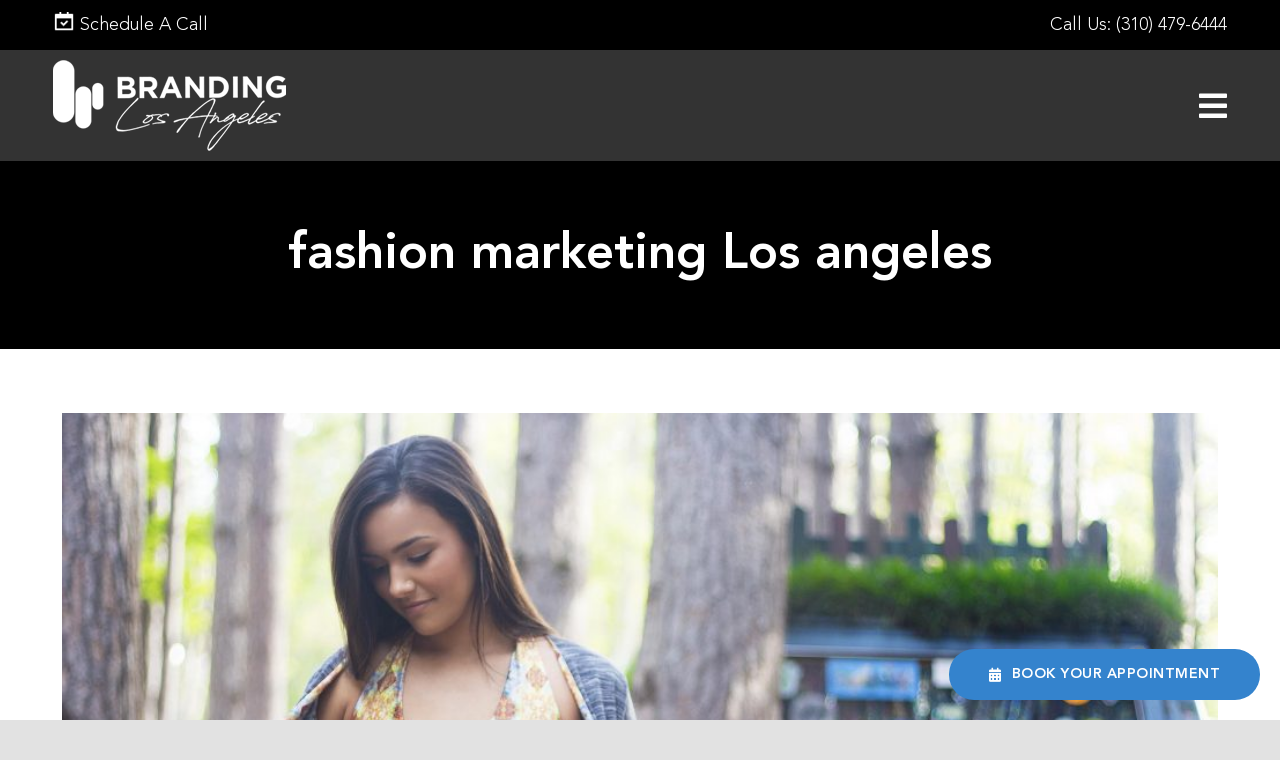

--- FILE ---
content_type: text/html; charset=UTF-8
request_url: https://www.brandinglosangeles.com/jumbie-art-fashion-forward-ahead-trend/jumbie2/
body_size: 26211
content:

<!DOCTYPE html>
<html class="avada-html-layout-wide avada-html-header-position-top avada-header-color-not-opaque" lang="en-US" prefix="og: http://ogp.me/ns# fb: http://ogp.me/ns/fb# og: http://ogp.me/ns#">
<head>
	<meta http-equiv="X-UA-Compatible" content="IE=edge" />
	<meta http-equiv="Content-Type" content="text/html; charset=utf-8"/>
	<meta name="viewport" content="width=device-width, initial-scale=1" />
	<title>fashion marketing Los angeles | Branding Los Angeles</title>
<meta name='robots' content='max-image-preview:large' />

<!-- This site is optimized with the Yoast SEO Premium plugin v7.1.1 - https://yoast.com/wordpress/plugins/seo/ -->
<link rel="canonical" href="https://www.brandinglosangeles.com/jumbie-art-fashion-forward-ahead-trend/jumbie2/" />
<meta property="og:locale" content="en_US" />
<meta property="og:type" content="article" />
<meta property="og:title" content="fashion marketing Los angeles | Branding Los Angeles" />
<meta property="og:url" content="https://www.brandinglosangeles.com/jumbie-art-fashion-forward-ahead-trend/jumbie2/" />
<meta property="og:site_name" content="Branding Los Angeles" />
<meta property="article:publisher" content="https://www.facebook.com/BrandingLosAngeles/" />
<meta property="article:author" content="https://www.facebook.com/BrandingLosAngeles" />
<meta property="og:image" content="https://www.brandinglosangeles.com/wp-content/uploads/Jumbie2-e1559856969438.jpg" />
<meta property="og:image:secure_url" content="https://www.brandinglosangeles.com/wp-content/uploads/Jumbie2-e1559856969438.jpg" />
<script type='application/ld+json'>{"@context":"https:\/\/schema.org","@type":"Organization","url":"https:\/\/www.brandinglosangeles.com\/","sameAs":["https:\/\/www.facebook.com\/BrandingLosAngeles\/","https:\/\/www.instagram.com\/brandinglosangeles\/?hl=en","https:\/\/twitter.com\/BrandLosAngeles"],"@id":"#organization","name":"Branding Los Angeles","logo":"https:\/\/www.brandinglosangeles.com\/wp-content\/uploads\/Marketing-Los-Angeles.jpg"}</script>
<!-- / Yoast SEO Premium plugin. -->

<link rel='dns-prefetch' href='//js-na2.hs-scripts.com' />
<link rel='dns-prefetch' href='//fonts.googleapis.com' />
<link rel="alternate" type="application/rss+xml" title="Branding Los Angeles &raquo; Feed" href="https://www.brandinglosangeles.com/feed/" />
<link rel="alternate" type="application/rss+xml" title="Branding Los Angeles &raquo; Comments Feed" href="https://www.brandinglosangeles.com/comments/feed/" />
		
		
		
				<link rel="alternate" title="oEmbed (JSON)" type="application/json+oembed" href="https://www.brandinglosangeles.com/wp-json/oembed/1.0/embed?url=https%3A%2F%2Fwww.brandinglosangeles.com%2Fjumbie-art-fashion-forward-ahead-trend%2Fjumbie2%2F" />
<link rel="alternate" title="oEmbed (XML)" type="text/xml+oembed" href="https://www.brandinglosangeles.com/wp-json/oembed/1.0/embed?url=https%3A%2F%2Fwww.brandinglosangeles.com%2Fjumbie-art-fashion-forward-ahead-trend%2Fjumbie2%2F&#038;format=xml" />
				
		<meta property="og:locale" content="en_US"/>
		<meta property="og:type" content="article"/>
		<meta property="og:site_name" content="Branding Los Angeles"/>
		<meta property="og:title" content="fashion marketing Los angeles | Branding Los Angeles"/>
				<meta property="og:url" content="https://www.brandinglosangeles.com/jumbie-art-fashion-forward-ahead-trend/jumbie2/"/>
													<meta property="article:modified_time" content="2018-01-25T20:02:32+00:00"/>
											<meta property="og:image" content="https://www.brandinglosangeles.com/wp-content/uploads/Mobile-Logo-2.png"/>
		<meta property="og:image:width" content="233"/>
		<meta property="og:image:height" content="91"/>
		<meta property="og:image:type" content="image/png"/>
				<style id='wp-img-auto-sizes-contain-inline-css' type='text/css'>
img:is([sizes=auto i],[sizes^="auto," i]){contain-intrinsic-size:3000px 1500px}
/*# sourceURL=wp-img-auto-sizes-contain-inline-css */
</style>
<link rel='stylesheet' id='smls-frontend-style-css' href='https://www.brandinglosangeles.com/wp-content/plugins/smart-logo-showcase-lite/css/smls-frontend-style.css?ver=1.1.9' type='text/css' media='all' />
<link rel='stylesheet' id='smls-block-editor-css' href='https://www.brandinglosangeles.com/wp-content/plugins/smart-logo-showcase-lite/inc/smls-block/smls-block.css?ver=1.1.9' type='text/css' media='all' />
<link rel='stylesheet' id='givewp-campaign-blocks-fonts-css' href='https://fonts.googleapis.com/css2?family=Inter%3Awght%40400%3B500%3B600%3B700&#038;display=swap&#038;ver=6.9' type='text/css' media='all' />
<link rel='stylesheet' id='sbi_styles-css' href='https://www.brandinglosangeles.com/wp-content/plugins/instagram-feed/css/sbi-styles.min.css?ver=6.10.0' type='text/css' media='all' />
<link rel='stylesheet' id='smls-fontawesome-style-css' href='https://www.brandinglosangeles.com/wp-content/plugins/smart-logo-showcase-lite/css/font-awesome.min.css?ver=1.1.9' type='text/css' media='all' />
<link rel='stylesheet' id='smls-google-fonts-sans-css' href='https://fonts.googleapis.com/css?family=Open+Sans%3A400%2C300%2C600%2C700%2C800&#038;ver=6.9' type='text/css' media='all' />
<link rel='stylesheet' id='smls-google-fonts-roboto-css' href='https://fonts.googleapis.com/css?family=Roboto%3A400%2C300italic%2C400italic%2C500%2C500italic%2C700%2C700italic%2C900italic%2C900&#038;ver=6.9' type='text/css' media='all' />
<link rel='stylesheet' id='smls-google-fonts-lato-css' href='https://fonts.googleapis.com/css?family=Lato%3A400%2C300italic%2C400italic%2C700%2C700italic%2C900italic%2C900&#038;ver=6.9' type='text/css' media='all' />
<link rel='stylesheet' id='smls-google-fonts-montserrat-css' href='https://fonts.googleapis.com/css?family=Montserrat%3A400%2C700&#038;ver=6.9' type='text/css' media='all' />
<link rel='stylesheet' id='smls-google-fonts-merriweather-css' href='https://fonts.googleapis.com/css?family=Merriweather+Sans%3A300%2C400%2C700%2C800+Sans%3A300%2C400%2C700&#038;ver=6.9' type='text/css' media='all' />
<link rel='stylesheet' id='smls-google-fonts-droid-css' href='https://fonts.googleapis.com/css?family=Droid+Sans%3A400%2C700&#038;ver=6.9' type='text/css' media='all' />
<link rel='stylesheet' id='smls-google-fonts-oxygen-css' href='https://fonts.googleapis.com/css?family=Oxygen%3A300%2C400%2C700&#038;ver=6.9' type='text/css' media='all' />
<link rel='stylesheet' id='smls-google-fonts-raleway-css' href='https://fonts.googleapis.com/css?family=Raleway%3A100%2C200%2C300%2C400%2C500%2C600%2C700%2C800%2C900&#038;ver=6.9' type='text/css' media='all' />
<link rel='stylesheet' id='smls-owl-style-css' href='https://www.brandinglosangeles.com/wp-content/plugins/smart-logo-showcase-lite/css/owl.carousel.css?ver=1.1.9' type='text/css' media='all' />
<link rel='stylesheet' id='smls-tooltip-style-css' href='https://www.brandinglosangeles.com/wp-content/plugins/smart-logo-showcase-lite/css/tooltipster.bundle.css?ver=1.1.9' type='text/css' media='all' />
<link rel='stylesheet' id='smls-responsive-style-css' href='https://www.brandinglosangeles.com/wp-content/plugins/smart-logo-showcase-lite/css/smls-responsive.css?ver=1.1.9' type='text/css' media='all' />
<link rel='stylesheet' id='smls-popup-style-css' href='https://www.brandinglosangeles.com/wp-content/plugins/smart-logo-showcase-lite/css/popup-contact.css?ver=1.1.9' type='text/css' media='all' />
<link rel='stylesheet' id='give-styles-css' href='https://www.brandinglosangeles.com/wp-content/plugins/give/build/assets/dist/css/give.css?ver=4.13.2' type='text/css' media='all' />
<link rel='stylesheet' id='give-donation-summary-style-frontend-css' href='https://www.brandinglosangeles.com/wp-content/plugins/give/build/assets/dist/css/give-donation-summary.css?ver=4.13.2' type='text/css' media='all' />
<link rel='stylesheet' id='givewp-design-system-foundation-css' href='https://www.brandinglosangeles.com/wp-content/plugins/give/build/assets/dist/css/design-system/foundation.css?ver=1.2.0' type='text/css' media='all' />
<link rel='stylesheet' id='child-style-css' href='https://www.brandinglosangeles.com/wp-content/themes/Avada-Child-Theme/style.css?ver=6.9' type='text/css' media='all' />
<link rel='stylesheet' id='fusion-dynamic-css-css' href='https://www.brandinglosangeles.com/wp-content/uploads/fusion-styles/ef289b1849ca1a07a36be2ba982acb09.min.css?ver=3.14.2' type='text/css' media='all' />
<script type="text/javascript" src="https://www.brandinglosangeles.com/wp-includes/js/jquery/jquery.min.js?ver=3.7.1" id="jquery-core-js"></script>
<script type="text/javascript" src="https://www.brandinglosangeles.com/wp-content/plugins/smart-logo-showcase-lite/js/owl.carousel.js?ver=1.1.9" id="smls-owl-script-js"></script>
<script type="text/javascript" src="https://www.brandinglosangeles.com/wp-content/plugins/smart-logo-showcase-lite/js/tooltipster.bundle.js?ver=1.1.9" id="smls-tooltip-script-js"></script>
<script type="text/javascript" src="https://www.brandinglosangeles.com/wp-content/plugins/smart-logo-showcase-lite/js/smls-frontend-script.js?ver=1.1.9" id="smls-frontend-script-js"></script>
<script type="text/javascript" src="https://www.brandinglosangeles.com/wp-includes/js/dist/hooks.min.js?ver=dd5603f07f9220ed27f1" id="wp-hooks-js"></script>
<script type="text/javascript" src="https://www.brandinglosangeles.com/wp-includes/js/dist/i18n.min.js?ver=c26c3dc7bed366793375" id="wp-i18n-js"></script>
<script type="text/javascript" id="wp-i18n-js-after">
/* <![CDATA[ */
wp.i18n.setLocaleData( { 'text direction\u0004ltr': [ 'ltr' ] } );
//# sourceURL=wp-i18n-js-after
/* ]]> */
</script>
<script type="text/javascript" id="give-js-extra">
/* <![CDATA[ */
var give_global_vars = {"ajaxurl":"https://www.brandinglosangeles.com/wp-admin/admin-ajax.php","checkout_nonce":"eefccdbf20","currency":"USD","currency_sign":"$","currency_pos":"before","thousands_separator":",","decimal_separator":".","no_gateway":"Please select a payment method.","bad_minimum":"The minimum custom donation amount for this form is","bad_maximum":"The maximum custom donation amount for this form is","general_loading":"Loading...","purchase_loading":"Please Wait...","textForOverlayScreen":"\u003Ch3\u003EProcessing...\u003C/h3\u003E\u003Cp\u003EThis will only take a second!\u003C/p\u003E","number_decimals":"2","is_test_mode":"","give_version":"4.13.2","magnific_options":{"main_class":"give-modal","close_on_bg_click":false},"form_translation":{"payment-mode":"Please select payment mode.","give_first":"Please enter your first name.","give_last":"Please enter your last name.","give_email":"Please enter a valid email address.","give_user_login":"Invalid email address or username.","give_user_pass":"Enter a password.","give_user_pass_confirm":"Enter the password confirmation.","give_agree_to_terms":"You must agree to the terms and conditions."},"confirm_email_sent_message":"Please check your email and click on the link to access your complete donation history.","ajax_vars":{"ajaxurl":"https://www.brandinglosangeles.com/wp-admin/admin-ajax.php","ajaxNonce":"c36f0afef1","loading":"Loading","select_option":"Please select an option","default_gateway":"paypal-commerce","permalinks":"1","number_decimals":2},"cookie_hash":"623b673f9acfdbe939e09f9e6ea4bbda","session_nonce_cookie_name":"wp-give_session_reset_nonce_623b673f9acfdbe939e09f9e6ea4bbda","session_cookie_name":"wp-give_session_623b673f9acfdbe939e09f9e6ea4bbda","delete_session_nonce_cookie":"0"};
var giveApiSettings = {"root":"https://www.brandinglosangeles.com/wp-json/give-api/v2/","rest_base":"give-api/v2"};
//# sourceURL=give-js-extra
/* ]]> */
</script>
<script type="text/javascript" src="https://www.brandinglosangeles.com/wp-content/plugins/give/build/assets/dist/js/give.js?ver=8540f4f50a2032d9c5b5" id="give-js"></script>
<link rel="https://api.w.org/" href="https://www.brandinglosangeles.com/wp-json/" /><link rel="alternate" title="JSON" type="application/json" href="https://www.brandinglosangeles.com/wp-json/wp/v2/media/15589" /><link rel="EditURI" type="application/rsd+xml" title="RSD" href="https://www.brandinglosangeles.com/xmlrpc.php?rsd" />
<meta name="generator" content="WordPress 6.9" />
<link rel='shortlink' href='https://www.brandinglosangeles.com/?p=15589' />
			<!-- DO NOT COPY THIS SNIPPET! Start of Page Analytics Tracking for HubSpot WordPress plugin v11.3.37-->
			<script class="hsq-set-content-id" data-content-id="blog-post">
				var _hsq = _hsq || [];
				_hsq.push(["setContentType", "blog-post"]);
			</script>
			<!-- DO NOT COPY THIS SNIPPET! End of Page Analytics Tracking for HubSpot WordPress plugin -->
			<meta name="generator" content="Give v4.13.2" />
<link rel="preload" href="https://www.brandinglosangeles.com/wp-content/themes/Avada/includes/lib/assets/fonts/icomoon/awb-icons.woff" as="font" type="font/woff" crossorigin><link rel="preload" href="//www.brandinglosangeles.com/wp-content/themes/Avada/includes/lib/assets/fonts/fontawesome/webfonts/fa-brands-400.woff2" as="font" type="font/woff2" crossorigin><link rel="preload" href="//www.brandinglosangeles.com/wp-content/themes/Avada/includes/lib/assets/fonts/fontawesome/webfonts/fa-regular-400.woff2" as="font" type="font/woff2" crossorigin><link rel="preload" href="//www.brandinglosangeles.com/wp-content/themes/Avada/includes/lib/assets/fonts/fontawesome/webfonts/fa-solid-900.woff2" as="font" type="font/woff2" crossorigin><style type="text/css" id="css-fb-visibility">@media screen and (max-width: 767px){.fusion-no-small-visibility{display:none !important;}body .sm-text-align-center{text-align:center !important;}body .sm-text-align-left{text-align:left !important;}body .sm-text-align-right{text-align:right !important;}body .sm-text-align-justify{text-align:justify !important;}body .sm-flex-align-center{justify-content:center !important;}body .sm-flex-align-flex-start{justify-content:flex-start !important;}body .sm-flex-align-flex-end{justify-content:flex-end !important;}body .sm-mx-auto{margin-left:auto !important;margin-right:auto !important;}body .sm-ml-auto{margin-left:auto !important;}body .sm-mr-auto{margin-right:auto !important;}body .fusion-absolute-position-small{position:absolute;width:100%;}.awb-sticky.awb-sticky-small{ position: sticky; top: var(--awb-sticky-offset,0); }}@media screen and (min-width: 768px) and (max-width: 1024px){.fusion-no-medium-visibility{display:none !important;}body .md-text-align-center{text-align:center !important;}body .md-text-align-left{text-align:left !important;}body .md-text-align-right{text-align:right !important;}body .md-text-align-justify{text-align:justify !important;}body .md-flex-align-center{justify-content:center !important;}body .md-flex-align-flex-start{justify-content:flex-start !important;}body .md-flex-align-flex-end{justify-content:flex-end !important;}body .md-mx-auto{margin-left:auto !important;margin-right:auto !important;}body .md-ml-auto{margin-left:auto !important;}body .md-mr-auto{margin-right:auto !important;}body .fusion-absolute-position-medium{position:absolute;width:100%;}.awb-sticky.awb-sticky-medium{ position: sticky; top: var(--awb-sticky-offset,0); }}@media screen and (min-width: 1025px){.fusion-no-large-visibility{display:none !important;}body .lg-text-align-center{text-align:center !important;}body .lg-text-align-left{text-align:left !important;}body .lg-text-align-right{text-align:right !important;}body .lg-text-align-justify{text-align:justify !important;}body .lg-flex-align-center{justify-content:center !important;}body .lg-flex-align-flex-start{justify-content:flex-start !important;}body .lg-flex-align-flex-end{justify-content:flex-end !important;}body .lg-mx-auto{margin-left:auto !important;margin-right:auto !important;}body .lg-ml-auto{margin-left:auto !important;}body .lg-mr-auto{margin-right:auto !important;}body .fusion-absolute-position-large{position:absolute;width:100%;}.awb-sticky.awb-sticky-large{ position: sticky; top: var(--awb-sticky-offset,0); }}</style><meta name="generator" content="Powered by Slider Revolution 6.7.32 - responsive, Mobile-Friendly Slider Plugin for WordPress with comfortable drag and drop interface." />
<link rel="icon" href="https://www.brandinglosangeles.com/wp-content/uploads/cropped-BLA-Black-Logo-32x32.png" sizes="32x32" />
<link rel="icon" href="https://www.brandinglosangeles.com/wp-content/uploads/cropped-BLA-Black-Logo-192x192.png" sizes="192x192" />
<link rel="apple-touch-icon" href="https://www.brandinglosangeles.com/wp-content/uploads/cropped-BLA-Black-Logo-180x180.png" />
<meta name="msapplication-TileImage" content="https://www.brandinglosangeles.com/wp-content/uploads/cropped-BLA-Black-Logo-270x270.png" />
<script>function setREVStartSize(e){
			//window.requestAnimationFrame(function() {
				window.RSIW = window.RSIW===undefined ? window.innerWidth : window.RSIW;
				window.RSIH = window.RSIH===undefined ? window.innerHeight : window.RSIH;
				try {
					var pw = document.getElementById(e.c).parentNode.offsetWidth,
						newh;
					pw = pw===0 || isNaN(pw) || (e.l=="fullwidth" || e.layout=="fullwidth") ? window.RSIW : pw;
					e.tabw = e.tabw===undefined ? 0 : parseInt(e.tabw);
					e.thumbw = e.thumbw===undefined ? 0 : parseInt(e.thumbw);
					e.tabh = e.tabh===undefined ? 0 : parseInt(e.tabh);
					e.thumbh = e.thumbh===undefined ? 0 : parseInt(e.thumbh);
					e.tabhide = e.tabhide===undefined ? 0 : parseInt(e.tabhide);
					e.thumbhide = e.thumbhide===undefined ? 0 : parseInt(e.thumbhide);
					e.mh = e.mh===undefined || e.mh=="" || e.mh==="auto" ? 0 : parseInt(e.mh,0);
					if(e.layout==="fullscreen" || e.l==="fullscreen")
						newh = Math.max(e.mh,window.RSIH);
					else{
						e.gw = Array.isArray(e.gw) ? e.gw : [e.gw];
						for (var i in e.rl) if (e.gw[i]===undefined || e.gw[i]===0) e.gw[i] = e.gw[i-1];
						e.gh = e.el===undefined || e.el==="" || (Array.isArray(e.el) && e.el.length==0)? e.gh : e.el;
						e.gh = Array.isArray(e.gh) ? e.gh : [e.gh];
						for (var i in e.rl) if (e.gh[i]===undefined || e.gh[i]===0) e.gh[i] = e.gh[i-1];
											
						var nl = new Array(e.rl.length),
							ix = 0,
							sl;
						e.tabw = e.tabhide>=pw ? 0 : e.tabw;
						e.thumbw = e.thumbhide>=pw ? 0 : e.thumbw;
						e.tabh = e.tabhide>=pw ? 0 : e.tabh;
						e.thumbh = e.thumbhide>=pw ? 0 : e.thumbh;
						for (var i in e.rl) nl[i] = e.rl[i]<window.RSIW ? 0 : e.rl[i];
						sl = nl[0];
						for (var i in nl) if (sl>nl[i] && nl[i]>0) { sl = nl[i]; ix=i;}
						var m = pw>(e.gw[ix]+e.tabw+e.thumbw) ? 1 : (pw-(e.tabw+e.thumbw)) / (e.gw[ix]);
						newh =  (e.gh[ix] * m) + (e.tabh + e.thumbh);
					}
					var el = document.getElementById(e.c);
					if (el!==null && el) el.style.height = newh+"px";
					el = document.getElementById(e.c+"_wrapper");
					if (el!==null && el) {
						el.style.height = newh+"px";
						el.style.display = "block";
					}
				} catch(e){
					console.log("Failure at Presize of Slider:" + e)
				}
			//});
		  };</script>
		<style type="text/css" id="wp-custom-css">
			.entry-attachment-media {padding: 4rem 2rem;text-align: center;max-width: 1280px;margin: 0 auto;width: 100%;}
.attachment .fusion-row {width: 100%;max-width: 100% !important;}
.attachment main#main {padding: 0px;}
.attach-ptb-style {text-align: center;padding: 4rem 15px;background-color: #000000;width: 100%;}
.attach-ptb-style h1 {color: #ffffff;}
.entry-attachment-media img.attachment-full {width: 95%;margin: 0 auto;}


.myLi > li {font-weight: bold;color: #4f4f4f;margin-bottom: 10px;}
.myLi > li > ul > li {font-weight: normal;list-style: none;}
.myLi.ltr > li > ul > li {margin-right: 35px;}

.myLi.ltr > li {text-align: right;list-style-position: inside;direction: rtl;}
div#servicesLinks {position: relative;z-index: 9999999 !important;}
.single-post.fusion-top-header .fusion-header {
    background-color: #000000;
}
html.avada-header-color-not-opaque .layout-wide-mode.single-post .fusion-header-wrapper {
    position: unset !important;
}
.single-post .fusion-page-title-secondary {
    flex-shrink: unset;
}
#fsPage4302807-1 .fsFieldRow {
    margin-bottom: 0 !important;
}
form#fsForm4302807 {
    margin-bottom: 0px;
    padding-bottom: 0px;
    margin-top: 0px;
    padding-top: 0px;
}
#fsPage4302807-1 .fsRowBody {
    margin-bottom: 10px !important;
}
input#fsSubmitButton4302807 {
    width: 48%;
    float: right;
    margin-top: -30px;
    margin-bottom: -10px;
    background: #3483cd !important;
}
.client-bck-img:before {
    max-width: 1000px;
    background-image: url(https://www.brandinglosangeles.com/wp-content/uploads/half-rectangle-bckgrnd.png);
    background-position: center center;
    background-repeat: no-repeat;
    background-size: cover;
    content: "";
    position: absolute;
    width: 100%;
    height: 630px;
    top: 4%;
    left: -30px;
    right: 0;
}
#connectLeft
{
	position: relative;
	top: 20px;
}
.single-avada_portfolio.fusion-top-header .fusion-header {
    background-color: #000000;
}
html.avada-header-color-not-opaque .layout-wide-mode.single-avada_portfolio .fusion-header-wrapper {
    position: unset !important;
}
.single-avada_portfolio .fusion-page-title-secondary {
    flex-shrink: unset;
}		</style>
				<script type="text/javascript">
			var doc = document.documentElement;
			doc.setAttribute( 'data-useragent', navigator.userAgent );
		</script>
		<style type="text/css" id="fusion-builder-template-footer-css">.fa-calendar-alt:before {
    content: "\f073";
}</style><meta name="facebook-domain-verification" content="l6rpvuf1qy28boqzn8oiltw8y7ya20" />

<!-- Global site tag (gtag.js) - Google Analytics -->
<script async src="https://www.googletagmanager.com/gtag/js?id=UA-43643207-1"></script>
<script>
  window.dataLayer = window.dataLayer || [];
  function gtag(){dataLayer.push(arguments);}
  gtag('js', new Date());

  gtag('config', 'UA-43643207-1');
</script>

<!-- Google tag (gtag.js) -->
<script async src="https://www.googletagmanager.com/gtag/js?id=G-DRK3LNK47X"></script>
<script>
  window.dataLayer = window.dataLayer || [];
  function gtag(){dataLayer.push(arguments);}
  gtag('js', new Date());

  gtag('config', 'G-DRK3LNK47X');
</script>
<script>
jQuery( "#userway-h1-heading" ).remove();
</script>
<!-- Google Tag Manager -->
<script>(function(w,d,s,l,i){w[l]=w[l]||[];w[l].push({'gtm.start':
new Date().getTime(),event:'gtm.js'});var f=d.getElementsByTagName(s)[0],
j=d.createElement(s),dl=l!='dataLayer'?'&l='+l:'';j.async=true;j.src=
'https://www.googletagmanager.com/gtm.js?id='+i+dl;f.parentNode.insertBefore(j,f);
})(window,document,'script','dataLayer','GTM-K7X2NJJ8');</script>
<!-- End Google Tag Manager --><script type="application/ld+json">
{
  "@context": "https://schema.org",
  "@type": "Brand",
  "name": "Branding Los Angeles",
  "url": "https://www.brandinglosangeles.com/",
  "logo": "https://www.brandinglosangeles.com/wp-content/uploads/cropped-BLA-Black-Logo.png",
  "description": "Branding Los Angeles is a full-service branding agency based in Los Angeles, California. We specialize in creating unique and memorable brand identities for our clients.",
  "slogan": "We live brands, we sweat strategies, we inspire communities, and we build business.",
  "sameAs": [
    "https://www.facebook.com/BrandingLosAngeles",
    "https://twitter.com/BrandLosAngeles",
    "https://www.instagram.com/brandinglosangeles/",
    "https://www.tiktok.com/@brandinglosangeles",
    "https://www.youtube.com/channel/UC8Qp_sQJMt1NnRoR8EiDMVw",
    "https://www.linkedin.com/company/branding-los-angeles/",
    "https://www.yelp.com/biz/branding-los-angeles-los-angeles"
  ]
}
</script>

	<!-- Global site tag (gtag.js) - Google Ads: 934476684 -->
<script async src="https://www.googletagmanager.com/gtag/js?id=AW-934476684"></script>
<script>
  window.dataLayer = window.dataLayer || [];
  function gtag(){dataLayer.push(arguments);}
  gtag('js', new Date());

  gtag('config', 'AW-934476684');
</script>

<script type="text/javascript">
    (function(c,l,a,r,i,t,y){
        c[a]=c[a]||function(){(c[a].q=c[a].q||[]).push(arguments)};
        t=l.createElement(r);t.async=1;t.src="https://www.clarity.ms/tag/"+i;
        y=l.getElementsByTagName(r)[0];y.parentNode.insertBefore(t,y);
    })(window, document, "clarity", "script", "m95k8us0wt");
</script>
<meta name="msvalidate.01" content="BCA786D9093E6FD8FAB7AF498BB7AD29" /><style id='global-styles-inline-css' type='text/css'>
:root{--wp--preset--aspect-ratio--square: 1;--wp--preset--aspect-ratio--4-3: 4/3;--wp--preset--aspect-ratio--3-4: 3/4;--wp--preset--aspect-ratio--3-2: 3/2;--wp--preset--aspect-ratio--2-3: 2/3;--wp--preset--aspect-ratio--16-9: 16/9;--wp--preset--aspect-ratio--9-16: 9/16;--wp--preset--color--black: #000000;--wp--preset--color--cyan-bluish-gray: #abb8c3;--wp--preset--color--white: #ffffff;--wp--preset--color--pale-pink: #f78da7;--wp--preset--color--vivid-red: #cf2e2e;--wp--preset--color--luminous-vivid-orange: #ff6900;--wp--preset--color--luminous-vivid-amber: #fcb900;--wp--preset--color--light-green-cyan: #7bdcb5;--wp--preset--color--vivid-green-cyan: #00d084;--wp--preset--color--pale-cyan-blue: #8ed1fc;--wp--preset--color--vivid-cyan-blue: #0693e3;--wp--preset--color--vivid-purple: #9b51e0;--wp--preset--color--awb-color-1: rgba(255,255,255,1);--wp--preset--color--awb-color-2: rgba(249,249,251,1);--wp--preset--color--awb-color-3: rgba(226,226,226,1);--wp--preset--color--awb-color-4: rgba(52,131,205,1);--wp--preset--color--awb-color-5: rgba(74,78,87,1);--wp--preset--color--awb-color-6: rgba(68,68,68,1);--wp--preset--color--awb-color-7: rgba(33,41,52,1);--wp--preset--color--awb-color-8: rgba(0,0,0,1);--wp--preset--color--awb-color-custom-10: rgba(101,188,123,1);--wp--preset--color--awb-color-custom-11: rgba(242,243,245,1);--wp--preset--color--awb-color-custom-12: rgba(79,79,79,1);--wp--preset--color--awb-color-custom-13: rgba(255,238,170,1);--wp--preset--color--awb-color-custom-14: rgba(51,51,51,1);--wp--preset--color--awb-color-custom-15: rgba(34,17,136,1);--wp--preset--color--awb-color-custom-16: rgba(71,44,118,1);--wp--preset--color--awb-color-custom-17: rgba(0,0,136,1);--wp--preset--color--awb-color-custom-18: rgba(158,160,164,1);--wp--preset--color--awb-color-custom-19: rgba(242,243,245,0.7);--wp--preset--gradient--vivid-cyan-blue-to-vivid-purple: linear-gradient(135deg,rgb(6,147,227) 0%,rgb(155,81,224) 100%);--wp--preset--gradient--light-green-cyan-to-vivid-green-cyan: linear-gradient(135deg,rgb(122,220,180) 0%,rgb(0,208,130) 100%);--wp--preset--gradient--luminous-vivid-amber-to-luminous-vivid-orange: linear-gradient(135deg,rgb(252,185,0) 0%,rgb(255,105,0) 100%);--wp--preset--gradient--luminous-vivid-orange-to-vivid-red: linear-gradient(135deg,rgb(255,105,0) 0%,rgb(207,46,46) 100%);--wp--preset--gradient--very-light-gray-to-cyan-bluish-gray: linear-gradient(135deg,rgb(238,238,238) 0%,rgb(169,184,195) 100%);--wp--preset--gradient--cool-to-warm-spectrum: linear-gradient(135deg,rgb(74,234,220) 0%,rgb(151,120,209) 20%,rgb(207,42,186) 40%,rgb(238,44,130) 60%,rgb(251,105,98) 80%,rgb(254,248,76) 100%);--wp--preset--gradient--blush-light-purple: linear-gradient(135deg,rgb(255,206,236) 0%,rgb(152,150,240) 100%);--wp--preset--gradient--blush-bordeaux: linear-gradient(135deg,rgb(254,205,165) 0%,rgb(254,45,45) 50%,rgb(107,0,62) 100%);--wp--preset--gradient--luminous-dusk: linear-gradient(135deg,rgb(255,203,112) 0%,rgb(199,81,192) 50%,rgb(65,88,208) 100%);--wp--preset--gradient--pale-ocean: linear-gradient(135deg,rgb(255,245,203) 0%,rgb(182,227,212) 50%,rgb(51,167,181) 100%);--wp--preset--gradient--electric-grass: linear-gradient(135deg,rgb(202,248,128) 0%,rgb(113,206,126) 100%);--wp--preset--gradient--midnight: linear-gradient(135deg,rgb(2,3,129) 0%,rgb(40,116,252) 100%);--wp--preset--font-size--small: 16.5px;--wp--preset--font-size--medium: 20px;--wp--preset--font-size--large: 33px;--wp--preset--font-size--x-large: 42px;--wp--preset--font-size--normal: 22px;--wp--preset--font-size--xlarge: 44px;--wp--preset--font-size--huge: 66px;--wp--preset--spacing--20: 0.44rem;--wp--preset--spacing--30: 0.67rem;--wp--preset--spacing--40: 1rem;--wp--preset--spacing--50: 1.5rem;--wp--preset--spacing--60: 2.25rem;--wp--preset--spacing--70: 3.38rem;--wp--preset--spacing--80: 5.06rem;--wp--preset--shadow--natural: 6px 6px 9px rgba(0, 0, 0, 0.2);--wp--preset--shadow--deep: 12px 12px 50px rgba(0, 0, 0, 0.4);--wp--preset--shadow--sharp: 6px 6px 0px rgba(0, 0, 0, 0.2);--wp--preset--shadow--outlined: 6px 6px 0px -3px rgb(255, 255, 255), 6px 6px rgb(0, 0, 0);--wp--preset--shadow--crisp: 6px 6px 0px rgb(0, 0, 0);}:where(.is-layout-flex){gap: 0.5em;}:where(.is-layout-grid){gap: 0.5em;}body .is-layout-flex{display: flex;}.is-layout-flex{flex-wrap: wrap;align-items: center;}.is-layout-flex > :is(*, div){margin: 0;}body .is-layout-grid{display: grid;}.is-layout-grid > :is(*, div){margin: 0;}:where(.wp-block-columns.is-layout-flex){gap: 2em;}:where(.wp-block-columns.is-layout-grid){gap: 2em;}:where(.wp-block-post-template.is-layout-flex){gap: 1.25em;}:where(.wp-block-post-template.is-layout-grid){gap: 1.25em;}.has-black-color{color: var(--wp--preset--color--black) !important;}.has-cyan-bluish-gray-color{color: var(--wp--preset--color--cyan-bluish-gray) !important;}.has-white-color{color: var(--wp--preset--color--white) !important;}.has-pale-pink-color{color: var(--wp--preset--color--pale-pink) !important;}.has-vivid-red-color{color: var(--wp--preset--color--vivid-red) !important;}.has-luminous-vivid-orange-color{color: var(--wp--preset--color--luminous-vivid-orange) !important;}.has-luminous-vivid-amber-color{color: var(--wp--preset--color--luminous-vivid-amber) !important;}.has-light-green-cyan-color{color: var(--wp--preset--color--light-green-cyan) !important;}.has-vivid-green-cyan-color{color: var(--wp--preset--color--vivid-green-cyan) !important;}.has-pale-cyan-blue-color{color: var(--wp--preset--color--pale-cyan-blue) !important;}.has-vivid-cyan-blue-color{color: var(--wp--preset--color--vivid-cyan-blue) !important;}.has-vivid-purple-color{color: var(--wp--preset--color--vivid-purple) !important;}.has-black-background-color{background-color: var(--wp--preset--color--black) !important;}.has-cyan-bluish-gray-background-color{background-color: var(--wp--preset--color--cyan-bluish-gray) !important;}.has-white-background-color{background-color: var(--wp--preset--color--white) !important;}.has-pale-pink-background-color{background-color: var(--wp--preset--color--pale-pink) !important;}.has-vivid-red-background-color{background-color: var(--wp--preset--color--vivid-red) !important;}.has-luminous-vivid-orange-background-color{background-color: var(--wp--preset--color--luminous-vivid-orange) !important;}.has-luminous-vivid-amber-background-color{background-color: var(--wp--preset--color--luminous-vivid-amber) !important;}.has-light-green-cyan-background-color{background-color: var(--wp--preset--color--light-green-cyan) !important;}.has-vivid-green-cyan-background-color{background-color: var(--wp--preset--color--vivid-green-cyan) !important;}.has-pale-cyan-blue-background-color{background-color: var(--wp--preset--color--pale-cyan-blue) !important;}.has-vivid-cyan-blue-background-color{background-color: var(--wp--preset--color--vivid-cyan-blue) !important;}.has-vivid-purple-background-color{background-color: var(--wp--preset--color--vivid-purple) !important;}.has-black-border-color{border-color: var(--wp--preset--color--black) !important;}.has-cyan-bluish-gray-border-color{border-color: var(--wp--preset--color--cyan-bluish-gray) !important;}.has-white-border-color{border-color: var(--wp--preset--color--white) !important;}.has-pale-pink-border-color{border-color: var(--wp--preset--color--pale-pink) !important;}.has-vivid-red-border-color{border-color: var(--wp--preset--color--vivid-red) !important;}.has-luminous-vivid-orange-border-color{border-color: var(--wp--preset--color--luminous-vivid-orange) !important;}.has-luminous-vivid-amber-border-color{border-color: var(--wp--preset--color--luminous-vivid-amber) !important;}.has-light-green-cyan-border-color{border-color: var(--wp--preset--color--light-green-cyan) !important;}.has-vivid-green-cyan-border-color{border-color: var(--wp--preset--color--vivid-green-cyan) !important;}.has-pale-cyan-blue-border-color{border-color: var(--wp--preset--color--pale-cyan-blue) !important;}.has-vivid-cyan-blue-border-color{border-color: var(--wp--preset--color--vivid-cyan-blue) !important;}.has-vivid-purple-border-color{border-color: var(--wp--preset--color--vivid-purple) !important;}.has-vivid-cyan-blue-to-vivid-purple-gradient-background{background: var(--wp--preset--gradient--vivid-cyan-blue-to-vivid-purple) !important;}.has-light-green-cyan-to-vivid-green-cyan-gradient-background{background: var(--wp--preset--gradient--light-green-cyan-to-vivid-green-cyan) !important;}.has-luminous-vivid-amber-to-luminous-vivid-orange-gradient-background{background: var(--wp--preset--gradient--luminous-vivid-amber-to-luminous-vivid-orange) !important;}.has-luminous-vivid-orange-to-vivid-red-gradient-background{background: var(--wp--preset--gradient--luminous-vivid-orange-to-vivid-red) !important;}.has-very-light-gray-to-cyan-bluish-gray-gradient-background{background: var(--wp--preset--gradient--very-light-gray-to-cyan-bluish-gray) !important;}.has-cool-to-warm-spectrum-gradient-background{background: var(--wp--preset--gradient--cool-to-warm-spectrum) !important;}.has-blush-light-purple-gradient-background{background: var(--wp--preset--gradient--blush-light-purple) !important;}.has-blush-bordeaux-gradient-background{background: var(--wp--preset--gradient--blush-bordeaux) !important;}.has-luminous-dusk-gradient-background{background: var(--wp--preset--gradient--luminous-dusk) !important;}.has-pale-ocean-gradient-background{background: var(--wp--preset--gradient--pale-ocean) !important;}.has-electric-grass-gradient-background{background: var(--wp--preset--gradient--electric-grass) !important;}.has-midnight-gradient-background{background: var(--wp--preset--gradient--midnight) !important;}.has-small-font-size{font-size: var(--wp--preset--font-size--small) !important;}.has-medium-font-size{font-size: var(--wp--preset--font-size--medium) !important;}.has-large-font-size{font-size: var(--wp--preset--font-size--large) !important;}.has-x-large-font-size{font-size: var(--wp--preset--font-size--x-large) !important;}
/*# sourceURL=global-styles-inline-css */
</style>
<style id='wp-block-library-inline-css' type='text/css'>
:root{--wp-block-synced-color:#7a00df;--wp-block-synced-color--rgb:122,0,223;--wp-bound-block-color:var(--wp-block-synced-color);--wp-editor-canvas-background:#ddd;--wp-admin-theme-color:#007cba;--wp-admin-theme-color--rgb:0,124,186;--wp-admin-theme-color-darker-10:#006ba1;--wp-admin-theme-color-darker-10--rgb:0,107,160.5;--wp-admin-theme-color-darker-20:#005a87;--wp-admin-theme-color-darker-20--rgb:0,90,135;--wp-admin-border-width-focus:2px}@media (min-resolution:192dpi){:root{--wp-admin-border-width-focus:1.5px}}.wp-element-button{cursor:pointer}:root .has-very-light-gray-background-color{background-color:#eee}:root .has-very-dark-gray-background-color{background-color:#313131}:root .has-very-light-gray-color{color:#eee}:root .has-very-dark-gray-color{color:#313131}:root .has-vivid-green-cyan-to-vivid-cyan-blue-gradient-background{background:linear-gradient(135deg,#00d084,#0693e3)}:root .has-purple-crush-gradient-background{background:linear-gradient(135deg,#34e2e4,#4721fb 50%,#ab1dfe)}:root .has-hazy-dawn-gradient-background{background:linear-gradient(135deg,#faaca8,#dad0ec)}:root .has-subdued-olive-gradient-background{background:linear-gradient(135deg,#fafae1,#67a671)}:root .has-atomic-cream-gradient-background{background:linear-gradient(135deg,#fdd79a,#004a59)}:root .has-nightshade-gradient-background{background:linear-gradient(135deg,#330968,#31cdcf)}:root .has-midnight-gradient-background{background:linear-gradient(135deg,#020381,#2874fc)}:root{--wp--preset--font-size--normal:16px;--wp--preset--font-size--huge:42px}.has-regular-font-size{font-size:1em}.has-larger-font-size{font-size:2.625em}.has-normal-font-size{font-size:var(--wp--preset--font-size--normal)}.has-huge-font-size{font-size:var(--wp--preset--font-size--huge)}.has-text-align-center{text-align:center}.has-text-align-left{text-align:left}.has-text-align-right{text-align:right}.has-fit-text{white-space:nowrap!important}#end-resizable-editor-section{display:none}.aligncenter{clear:both}.items-justified-left{justify-content:flex-start}.items-justified-center{justify-content:center}.items-justified-right{justify-content:flex-end}.items-justified-space-between{justify-content:space-between}.screen-reader-text{border:0;clip-path:inset(50%);height:1px;margin:-1px;overflow:hidden;padding:0;position:absolute;width:1px;word-wrap:normal!important}.screen-reader-text:focus{background-color:#ddd;clip-path:none;color:#444;display:block;font-size:1em;height:auto;left:5px;line-height:normal;padding:15px 23px 14px;text-decoration:none;top:5px;width:auto;z-index:100000}html :where(.has-border-color){border-style:solid}html :where([style*=border-top-color]){border-top-style:solid}html :where([style*=border-right-color]){border-right-style:solid}html :where([style*=border-bottom-color]){border-bottom-style:solid}html :where([style*=border-left-color]){border-left-style:solid}html :where([style*=border-width]){border-style:solid}html :where([style*=border-top-width]){border-top-style:solid}html :where([style*=border-right-width]){border-right-style:solid}html :where([style*=border-bottom-width]){border-bottom-style:solid}html :where([style*=border-left-width]){border-left-style:solid}html :where(img[class*=wp-image-]){height:auto;max-width:100%}:where(figure){margin:0 0 1em}html :where(.is-position-sticky){--wp-admin--admin-bar--position-offset:var(--wp-admin--admin-bar--height,0px)}@media screen and (max-width:600px){html :where(.is-position-sticky){--wp-admin--admin-bar--position-offset:0px}}
/*wp_block_styles_on_demand_placeholder:697130781e9da*/
/*# sourceURL=wp-block-library-inline-css */
</style>
<style id='wp-block-library-theme-inline-css' type='text/css'>
.wp-block-audio :where(figcaption){color:#555;font-size:13px;text-align:center}.is-dark-theme .wp-block-audio :where(figcaption){color:#ffffffa6}.wp-block-audio{margin:0 0 1em}.wp-block-code{border:1px solid #ccc;border-radius:4px;font-family:Menlo,Consolas,monaco,monospace;padding:.8em 1em}.wp-block-embed :where(figcaption){color:#555;font-size:13px;text-align:center}.is-dark-theme .wp-block-embed :where(figcaption){color:#ffffffa6}.wp-block-embed{margin:0 0 1em}.blocks-gallery-caption{color:#555;font-size:13px;text-align:center}.is-dark-theme .blocks-gallery-caption{color:#ffffffa6}:root :where(.wp-block-image figcaption){color:#555;font-size:13px;text-align:center}.is-dark-theme :root :where(.wp-block-image figcaption){color:#ffffffa6}.wp-block-image{margin:0 0 1em}.wp-block-pullquote{border-bottom:4px solid;border-top:4px solid;color:currentColor;margin-bottom:1.75em}.wp-block-pullquote :where(cite),.wp-block-pullquote :where(footer),.wp-block-pullquote__citation{color:currentColor;font-size:.8125em;font-style:normal;text-transform:uppercase}.wp-block-quote{border-left:.25em solid;margin:0 0 1.75em;padding-left:1em}.wp-block-quote cite,.wp-block-quote footer{color:currentColor;font-size:.8125em;font-style:normal;position:relative}.wp-block-quote:where(.has-text-align-right){border-left:none;border-right:.25em solid;padding-left:0;padding-right:1em}.wp-block-quote:where(.has-text-align-center){border:none;padding-left:0}.wp-block-quote.is-large,.wp-block-quote.is-style-large,.wp-block-quote:where(.is-style-plain){border:none}.wp-block-search .wp-block-search__label{font-weight:700}.wp-block-search__button{border:1px solid #ccc;padding:.375em .625em}:where(.wp-block-group.has-background){padding:1.25em 2.375em}.wp-block-separator.has-css-opacity{opacity:.4}.wp-block-separator{border:none;border-bottom:2px solid;margin-left:auto;margin-right:auto}.wp-block-separator.has-alpha-channel-opacity{opacity:1}.wp-block-separator:not(.is-style-wide):not(.is-style-dots){width:100px}.wp-block-separator.has-background:not(.is-style-dots){border-bottom:none;height:1px}.wp-block-separator.has-background:not(.is-style-wide):not(.is-style-dots){height:2px}.wp-block-table{margin:0 0 1em}.wp-block-table td,.wp-block-table th{word-break:normal}.wp-block-table :where(figcaption){color:#555;font-size:13px;text-align:center}.is-dark-theme .wp-block-table :where(figcaption){color:#ffffffa6}.wp-block-video :where(figcaption){color:#555;font-size:13px;text-align:center}.is-dark-theme .wp-block-video :where(figcaption){color:#ffffffa6}.wp-block-video{margin:0 0 1em}:root :where(.wp-block-template-part.has-background){margin-bottom:0;margin-top:0;padding:1.25em 2.375em}
/*# sourceURL=/wp-includes/css/dist/block-library/theme.min.css */
</style>
<style id='classic-theme-styles-inline-css' type='text/css'>
/*! This file is auto-generated */
.wp-block-button__link{color:#fff;background-color:#32373c;border-radius:9999px;box-shadow:none;text-decoration:none;padding:calc(.667em + 2px) calc(1.333em + 2px);font-size:1.125em}.wp-block-file__button{background:#32373c;color:#fff;text-decoration:none}
/*# sourceURL=/wp-includes/css/classic-themes.min.css */
</style>
<link rel='stylesheet' id='rs-plugin-settings-css' href='//www.brandinglosangeles.com/wp-content/plugins/revslider/sr6/assets/css/rs6.css?ver=6.7.32' type='text/css' media='all' />
<style id='rs-plugin-settings-inline-css' type='text/css'>
.tp-caption a{color:#ff7302;text-shadow:none;-webkit-transition:all 0.2s ease-out;-moz-transition:all 0.2s ease-out;-o-transition:all 0.2s ease-out;-ms-transition:all 0.2s ease-out}.tp-caption a:hover{color:#ffa902}
/*# sourceURL=rs-plugin-settings-inline-css */
</style>
</head>

<body class="attachment wp-singular attachment-template-default single single-attachment postid-15589 attachmentid-15589 attachment-jpeg wp-theme-Avada wp-child-theme-Avada-Child-Theme give-avada has-sidebar fusion-image-hovers fusion-pagination-sizing fusion-button_type-flat fusion-button_span-no fusion-button_gradient-linear avada-image-rollover-circle-no avada-image-rollover-yes avada-image-rollover-direction-left fusion-body ltr fusion-sticky-header no-tablet-sticky-header no-mobile-sticky-header no-mobile-slidingbar no-mobile-totop fusion-disable-outline fusion-sub-menu-fade mobile-logo-pos-left layout-wide-mode avada-has-boxed-modal-shadow- layout-scroll-offset-full avada-has-zero-margin-offset-top fusion-top-header menu-text-align-center mobile-menu-design-classic fusion-show-pagination-text fusion-header-layout-v6 avada-responsive avada-footer-fx-none avada-menu-highlight-style-bar fusion-search-form-clean fusion-main-menu-search-overlay fusion-avatar-circle avada-blog-layout-grid avada-blog-archive-layout-grid avada-header-shadow-yes avada-menu-icon-position-left avada-has-megamenu-shadow avada-has-breadcrumb-mobile-hidden avada-has-titlebar-hide avada-header-border-color-full-transparent avada-has-pagination-width_height avada-flyout-menu-direction-fade avada-ec-views-v1" data-awb-post-id="15589">
	<!-- Google Tag Manager (noscript) -->
<noscript>
  <iframe src="https://www.googletagmanager.com/ns.html?id=GTM-K7X2NJJ"
  height="0" width="0" style="display:none;visibility:hidden"></iframe>
</noscript>
<!-- End Google Tag Manager (noscript) -->

<script>
document.addEventListener("DOMContentLoaded", function() {
    var formContainer = document.getElementById("form-container");

    // Create the script tag
    var script = document.createElement("script");
    script.type = "text/javascript";
    script.src = "https://ThankYou.formstack.com/forms/js.php/fly_distribution_form";

    // Append script to the form container
    formContainer.appendChild(script);

    // Fallback for noscript users
    var noScript = document.createElement("noscript");
    noScript.innerHTML = '<a href="https://ThankYou.formstack.com/forms/fly_distribution_form" title="Online Form">Online Form - Fly Distribution Form</a>';
    formContainer.appendChild(noScript);
});
</script>	<a class="skip-link screen-reader-text" href="#content">Skip to content</a>

	<div id="boxed-wrapper">
		
		<div id="wrapper" class="fusion-wrapper">
			<div id="home" style="position:relative;top:-1px;"></div>
												<div class="fusion-tb-header"><div class="fusion-fullwidth fullwidth-box fusion-builder-row-1 fusion-flex-container has-pattern-background has-mask-background nonhundred-percent-fullwidth non-hundred-percent-height-scrolling fusion-no-small-visibility" style="--link_hover_color: #ffffff;--link_color: #ffffff;--awb-border-radius-top-left:0px;--awb-border-radius-top-right:0px;--awb-border-radius-bottom-right:0px;--awb-border-radius-bottom-left:0px;--awb-padding-top:11px;--awb-padding-bottom:11px;--awb-background-color:#000000;--awb-flex-wrap:wrap;" ><div class="fusion-builder-row fusion-row fusion-flex-align-items-flex-start fusion-flex-content-wrap" style="max-width:1331.2px;margin-left: calc(-4% / 2 );margin-right: calc(-4% / 2 );"><div class="fusion-layout-column fusion_builder_column fusion-builder-column-0 fusion_builder_column_1_1 1_1 fusion-flex-column" style="--awb-bg-size:cover;--awb-width-large:100%;--awb-margin-top-large:0px;--awb-spacing-right-large:1.92%;--awb-margin-bottom-large:0px;--awb-spacing-left-large:1.92%;--awb-width-medium:100%;--awb-order-medium:0;--awb-spacing-right-medium:1.92%;--awb-spacing-left-medium:1.92%;--awb-width-small:100%;--awb-order-small:0;--awb-spacing-right-small:1.92%;--awb-spacing-left-small:1.92%;"><div class="fusion-column-wrapper fusion-column-has-shadow fusion-flex-justify-content-space-between fusion-content-layout-row fusion-flex-align-items-center"><div class="fusion-text fusion-text-1 fusion-text-no-margin" style="--awb-font-size:18px;--awb-line-height:28px;--awb-text-color:#ffffff;--awb-margin-top:0px;--awb-margin-bottom:0px;--awb-text-font-family:&quot;Avenir Light&quot;;--awb-text-font-style:normal;--awb-text-font-weight:400;"><p><a href="https://www.brandinglosangeles.com/request-a-quote/"><img decoding="async" class="lazyload wp-image-28926 alignnone" src="data:image/svg+xml,%3Csvg%20xmlns%3D%27http%3A%2F%2Fwww.w3.org%2F2000%2Fsvg%27%20width%3D%2722%27%20height%3D%2722%27%20viewBox%3D%270%200%2022%2022%27%3E%3Crect%20width%3D%2722%27%20height%3D%2722%27%20fill-opacity%3D%220%22%2F%3E%3C%2Fsvg%3E" data-orig-src="https://www.brandinglosangeles.com/wp-content/uploads/Frame.png" alt="schedule a call" width="22" height="22" /> Schedule A Call</a></p>
</div><div class="fusion-text fusion-text-2 fusion-text-no-margin" style="--awb-font-size:18px;--awb-line-height:28px;--awb-text-color:#ffffff;--awb-margin-top:0px;--awb-margin-bottom:0px;--awb-text-font-family:&quot;Avenir Light&quot;;--awb-text-font-style:normal;--awb-text-font-weight:400;"><p><a href="tel:+13104796444">Call Us: (310) 479-6444</a></p>
</div></div></div></div></div><div class="fusion-fullwidth fullwidth-box fusion-builder-row-2 fusion-flex-container has-pattern-background has-mask-background nonhundred-percent-fullwidth non-hundred-percent-height-scrolling fusion-no-small-visibility" style="--awb-border-radius-top-left:0px;--awb-border-radius-top-right:0px;--awb-border-radius-bottom-right:0px;--awb-border-radius-bottom-left:0px;--awb-background-color:#333333;--awb-flex-wrap:wrap;--awb-box-shadow:10px 0px 50px -2px rgba(0,0,0,0.14);" ><div class="fusion-builder-row fusion-row fusion-flex-align-items-flex-start fusion-flex-content-wrap" style="max-width:1331.2px;margin-left: calc(-4% / 2 );margin-right: calc(-4% / 2 );"><div class="fusion-layout-column fusion_builder_column fusion-builder-column-1 fusion_builder_column_1_1 1_1 fusion-flex-column" style="--awb-padding-top:10px;--awb-padding-bottom:10px;--awb-bg-size:cover;--awb-width-large:100%;--awb-margin-top-large:0px;--awb-spacing-right-large:1.92%;--awb-margin-bottom-large:0px;--awb-spacing-left-large:1.92%;--awb-width-medium:100%;--awb-order-medium:0;--awb-spacing-right-medium:1.92%;--awb-spacing-left-medium:1.92%;--awb-width-small:100%;--awb-order-small:0;--awb-spacing-right-small:1.92%;--awb-spacing-left-small:1.92%;"><div class="fusion-column-wrapper fusion-column-has-shadow fusion-flex-justify-content-space-between fusion-content-layout-row fusion-flex-align-items-center"><div class="fusion-image-element " style="--awb-caption-title-font-family:var(--h2_typography-font-family);--awb-caption-title-font-weight:var(--h2_typography-font-weight);--awb-caption-title-font-style:var(--h2_typography-font-style);--awb-caption-title-size:var(--h2_typography-font-size);--awb-caption-title-transform:var(--h2_typography-text-transform);--awb-caption-title-line-height:var(--h2_typography-line-height);--awb-caption-title-letter-spacing:var(--h2_typography-letter-spacing);"><span class=" has-fusion-standard-logo has-fusion-mobile-logo fusion-imageframe imageframe-none imageframe-1 hover-type-none"><a class="fusion-no-lightbox" href="https://www.brandinglosangeles.com/" target="_self"><img decoding="async" src="https://www.brandinglosangeles.com/wp-content/uploads/Mobile-Logo-2.png" data-orig-src="https://www.brandinglosangeles.com/wp-content/uploads/Mobile-Logo-2.png" srcset="data:image/svg+xml,%3Csvg%20xmlns%3D%27http%3A%2F%2Fwww.w3.org%2F2000%2Fsvg%27%20width%3D%27233%27%20height%3D%2791%27%20viewBox%3D%270%200%20233%2091%27%3E%3Crect%20width%3D%27233%27%20height%3D%2791%27%20fill-opacity%3D%220%22%2F%3E%3C%2Fsvg%3E" data-srcset="https://www.brandinglosangeles.com/wp-content/uploads/Mobile-Logo-2.png 1x, 2x" style="max-height:91px;height:auto;" width="233" height="91" class="lazyload img-responsive fusion-standard-logo" alt="Branding Los Angeles Logo" /><img decoding="async" src="https://www.brandinglosangeles.com/wp-content/uploads/Mobile-Logo-2.png" data-orig-src="https://www.brandinglosangeles.com/wp-content/uploads/Mobile-Logo-2.png" srcset="data:image/svg+xml,%3Csvg%20xmlns%3D%27http%3A%2F%2Fwww.w3.org%2F2000%2Fsvg%27%20width%3D%27233%27%20height%3D%2791%27%20viewBox%3D%270%200%20233%2091%27%3E%3Crect%20width%3D%27233%27%20height%3D%2791%27%20fill-opacity%3D%220%22%2F%3E%3C%2Fsvg%3E" data-srcset="https://www.brandinglosangeles.com/wp-content/uploads/Mobile-Logo-2.png 1x, 2x" style="max-height:91px;height:auto;" width="233" height="91" class="lazyload img-responsive fusion-mobile-logo" alt="Branding Los Angeles Logo" /></a></span></div><nav class="awb-menu awb-menu_row awb-menu_em-click mobile-mode-collapse-to-button awb-menu_icons-left awb-menu_dc-no mobile-trigger-fullwidth-off awb-menu_mobile-toggle awb-menu_indent-left mobile-size-full-absolute loading mega-menu-loading awb-menu_desktop awb-menu_flyout awb-menu_flyout__fade" style="--awb-min-height:30px;--awb-active-color:#ffffff;--awb-submenu-color:#ffffff;--awb-submenu-bg:#000000;--awb-submenu-sep-color:rgba(255,255,255,0);--awb-submenu-active-color:#000000;--awb-submenu-font-size:22px;--awb-submenu-line-height:36px;--awb-icons-size:32;--awb-icons-color:#ffffff;--awb-icons-hover-color:#ffffff;--awb-main-justify-content:flex-start;--awb-mobile-trigger-font-size:32px;--awb-trigger-padding-top:0px;--awb-trigger-padding-right:0px;--awb-trigger-padding-bottom:0px;--awb-trigger-padding-left:0px;--awb-mobile-trigger-color:#ffffff;--awb-mobile-trigger-background-color:rgba(0,0,0,0);--awb-flyout-close-color:#ffffff;--awb-flyout-active-close-color:#ffffff;--awb-mobile-justify:flex-start;--awb-mobile-caret-left:auto;--awb-mobile-caret-right:0;--awb-fusion-font-family-typography:inherit;--awb-fusion-font-style-typography:normal;--awb-fusion-font-weight-typography:400;--awb-fusion-font-family-submenu-typography:&quot;Avenir Heavy&quot;;--awb-fusion-font-style-submenu-typography:normal;--awb-fusion-font-weight-submenu-typography:400;--awb-fusion-font-family-mobile-typography:inherit;--awb-fusion-font-style-mobile-typography:normal;--awb-fusion-font-weight-mobile-typography:400;" aria-label="Main Menu" data-breakpoint="0" data-count="0" data-transition-type="fade" data-transition-time="300"><button type="button" class="awb-menu__flyout-close" onClick="fusionNavCloseFlyoutSub(this);"></button><ul id="menu-main-menu" class="fusion-menu awb-menu__main-ul awb-menu__main-ul_row"><li  id="menu-item-28738"  class="menu-item menu-item-type-custom menu-item-object-custom menu-item-has-children menu-item-28738 awb-menu__li awb-menu__main-li awb-menu__main-li_regular fusion-flyout-menu-item-last awb-flyout-top-level-no-link"  data-item-id="28738"><span class="awb-menu__main-background-default awb-menu__main-background-default_fade"></span><span class="awb-menu__main-background-active awb-menu__main-background-active_fade"></span><a  class="awb-menu__main-a awb-menu__main-a_regular awb-menu__main-a_icon-only fusion-flex-link"><span class="awb-menu__i awb-menu__i_main fusion-megamenu-icon"><i class="glyphicon fa-bars fas" aria-hidden="true"></i></span><span class="menu-text"><span class="menu-title menu-title_no-desktop">Menu</span></span></a><button type="button" aria-label="Open submenu of Menu" aria-expanded="false" class="awb-menu__open-nav-submenu_mobile awb-menu__open-nav-submenu_click awb-menu__open-nav-submenu_main"></button><ul class="awb-menu__sub-ul awb-menu__sub-ul_main"><li  id="menu-item-10550"  class="menu-item menu-item-type-custom menu-item-object-custom menu-item-home menu-item-10550 awb-menu__li awb-menu__sub-li" ><a  href="https://www.brandinglosangeles.com/" class="awb-menu__sub-a"><span>HOME</span></a></li><li  id="menu-item-26677"  class="menu-item menu-item-type-post_type menu-item-object-page menu-item-26677 awb-menu__li awb-menu__sub-li" ><a  href="https://www.brandinglosangeles.com/meet-our-team/" class="awb-menu__sub-a"><span>OUR TEAM</span></a></li><li  id="menu-item-26779"  class="menu-item menu-item-type-post_type menu-item-object-page menu-item-26779 awb-menu__li awb-menu__sub-li" ><a  href="https://www.brandinglosangeles.com/industries/" class="awb-menu__sub-a"><span>INDUSTRIES</span></a></li><li  id="menu-item-24133"  class="menu-item menu-item-type-post_type menu-item-object-page menu-item-has-children menu-item-24133 awb-menu__li awb-menu__sub-li" ><a  href="https://www.brandinglosangeles.com/services/" class="awb-menu__sub-a"><span>SERVICES</span></a><button type="button" aria-label="Open submenu of SERVICES" aria-expanded="false" class="awb-menu__open-nav-submenu_mobile awb-menu__open-nav-submenu_click awb-menu__open-nav-submenu_sub"></button><ul class="awb-menu__sub-ul awb-menu__sub-ul_grand"><li  id="menu-item-15710"  class="menu-item menu-item-type-post_type menu-item-object-page menu-item-15710 awb-menu__li awb-menu__sub-li" ><a  href="https://www.brandinglosangeles.com/branding-services/" class="awb-menu__sub-a"><span>Branding</span></a></li><li  id="menu-item-9402"  class="menu-item menu-item-type-post_type menu-item-object-page menu-item-9402 awb-menu__li awb-menu__sub-li" ><a  href="https://www.brandinglosangeles.com/marketing/" class="awb-menu__sub-a"><span>Marketing</span></a></li><li  id="menu-item-12366"  class="menu-item menu-item-type-post_type menu-item-object-page menu-item-12366 awb-menu__li awb-menu__sub-li" ><a  href="https://www.brandinglosangeles.com/media-buying/" class="awb-menu__sub-a"><span>Media Buying</span></a></li><li  id="menu-item-9451"  class="menu-item menu-item-type-post_type menu-item-object-page menu-item-has-children menu-item-9451 awb-menu__li awb-menu__sub-li" ><a  href="https://www.brandinglosangeles.com/marketing/social-media-services/" class="awb-menu__sub-a"><span>Social Media Marketing</span></a><button type="button" aria-label="Open submenu of Social Media Marketing" aria-expanded="false" class="awb-menu__open-nav-submenu_mobile awb-menu__open-nav-submenu_click awb-menu__open-nav-submenu_sub"></button><ul class="awb-menu__sub-ul awb-menu__sub-ul_grand"><li  id="menu-item-12379"  class="menu-item menu-item-type-post_type menu-item-object-page menu-item-12379 awb-menu__li awb-menu__sub-li" ><a  href="https://www.brandinglosangeles.com/facebook-marketing/" class="awb-menu__sub-a"><span>Facebook Marketing</span></a></li><li  id="menu-item-13331"  class="menu-item menu-item-type-post_type menu-item-object-page menu-item-13331 awb-menu__li awb-menu__sub-li" ><a  href="https://www.brandinglosangeles.com/influencer-marketing/" class="awb-menu__sub-a"><span>Influencer Marketing</span></a></li><li  id="menu-item-11779"  class="menu-item menu-item-type-post_type menu-item-object-page menu-item-11779 awb-menu__li awb-menu__sub-li" ><a  href="https://www.brandinglosangeles.com/marketing/instagram-marketing/" class="awb-menu__sub-a"><span>Instagram Marketing</span></a></li><li  id="menu-item-13417"  class="menu-item menu-item-type-post_type menu-item-object-page menu-item-13417 awb-menu__li awb-menu__sub-li" ><a  href="https://www.brandinglosangeles.com/linkedin-marketing/" class="awb-menu__sub-a"><span>LinkedIn Marketing</span></a></li><li  id="menu-item-13451"  class="menu-item menu-item-type-post_type menu-item-object-page menu-item-13451 awb-menu__li awb-menu__sub-li" ><a  href="https://www.brandinglosangeles.com/live-stream-marketing/" class="awb-menu__sub-a"><span>Live Stream Marketing</span></a></li><li  id="menu-item-11868"  class="menu-item menu-item-type-post_type menu-item-object-page menu-item-11868 awb-menu__li awb-menu__sub-li" ><a  href="https://www.brandinglosangeles.com/marketing/pinterest-marketing/" class="awb-menu__sub-a"><span>Pinterest Marketing</span></a></li></ul></li><li  id="menu-item-9506"  class="menu-item menu-item-type-post_type menu-item-object-page menu-item-9506 awb-menu__li awb-menu__sub-li" ><a  href="https://www.brandinglosangeles.com/content-creation-services/" class="awb-menu__sub-a"><span>Content Creation</span></a></li><li  id="menu-item-16386"  class="menu-item menu-item-type-post_type menu-item-object-page menu-item-has-children menu-item-16386 awb-menu__li awb-menu__sub-li" ><a  href="https://www.brandinglosangeles.com/photography-services/" class="awb-menu__sub-a"><span>Photography &#038; Video Services</span></a><button type="button" aria-label="Open submenu of Photography &#038; Video Services" aria-expanded="false" class="awb-menu__open-nav-submenu_mobile awb-menu__open-nav-submenu_click awb-menu__open-nav-submenu_sub"></button><ul class="awb-menu__sub-ul awb-menu__sub-ul_grand"><li  id="menu-item-16382"  class="menu-item menu-item-type-post_type menu-item-object-page menu-item-16382 awb-menu__li awb-menu__sub-li" ><a  href="https://www.brandinglosangeles.com/photography-services/lifestyle-media/" class="awb-menu__sub-a"><span>Lifestyle Photography &#038; Video</span></a></li><li  id="menu-item-16381"  class="menu-item menu-item-type-post_type menu-item-object-page menu-item-16381 awb-menu__li awb-menu__sub-li" ><a  href="https://www.brandinglosangeles.com/photography-services/service-media/" class="awb-menu__sub-a"><span>Service Photography &#038; Videography</span></a></li><li  id="menu-item-16385"  class="menu-item menu-item-type-post_type menu-item-object-page menu-item-16385 awb-menu__li awb-menu__sub-li" ><a  href="https://www.brandinglosangeles.com/photography-services/medical-media/" class="awb-menu__sub-a"><span>Medical Photography &#038; Videography</span></a></li><li  id="menu-item-16384"  class="menu-item menu-item-type-post_type menu-item-object-page menu-item-16384 awb-menu__li awb-menu__sub-li" ><a  href="https://www.brandinglosangeles.com/photography-services/industrial-media/" class="awb-menu__sub-a"><span>Industrial Photography &#038; Videography</span></a></li><li  id="menu-item-16383"  class="menu-item menu-item-type-post_type menu-item-object-page menu-item-16383 awb-menu__li awb-menu__sub-li" ><a  href="https://www.brandinglosangeles.com/booking/" class="awb-menu__sub-a"><span>Book A Session</span></a></li></ul></li><li  id="menu-item-10255"  class="menu-item menu-item-type-post_type menu-item-object-page menu-item-has-children menu-item-10255 awb-menu__li awb-menu__sub-li" ><a  href="https://www.brandinglosangeles.com/marketing/email-marketing/" class="awb-menu__sub-a"><span>Email Marketing</span></a><button type="button" aria-label="Open submenu of Email Marketing" aria-expanded="false" class="awb-menu__open-nav-submenu_mobile awb-menu__open-nav-submenu_click awb-menu__open-nav-submenu_sub"></button><ul class="awb-menu__sub-ul awb-menu__sub-ul_grand"><li  id="menu-item-16745"  class="menu-item menu-item-type-post_type menu-item-object-page menu-item-16745 awb-menu__li awb-menu__sub-li" ><a  href="https://www.brandinglosangeles.com/constant-contact-email-marketing/" class="awb-menu__sub-a"><span>Constant Contact Email Marketing</span></a></li><li  id="menu-item-16756"  class="menu-item menu-item-type-post_type menu-item-object-page menu-item-16756 awb-menu__li awb-menu__sub-li" ><a  href="https://www.brandinglosangeles.com/mailchimp-sms-marketing/" class="awb-menu__sub-a"><span>MailChimp SMS Marketing</span></a></li></ul></li><li  id="menu-item-9947"  class="menu-item menu-item-type-post_type menu-item-object-page menu-item-9947 awb-menu__li awb-menu__sub-li" ><a  href="https://www.brandinglosangeles.com/focus-group-services/" class="awb-menu__sub-a"><span>Focus Group Services</span></a></li><li  id="menu-item-9508"  class="menu-item menu-item-type-post_type menu-item-object-page menu-item-9508 awb-menu__li awb-menu__sub-li" ><a  href="https://www.brandinglosangeles.com/marketing/online-public-relations/" class="awb-menu__sub-a"><span>Online Public Relations</span></a></li><li  id="menu-item-9403"  class="menu-item menu-item-type-post_type menu-item-object-page menu-item-9403 awb-menu__li awb-menu__sub-li" ><a  href="https://www.brandinglosangeles.com/marketing/seo-services/" class="awb-menu__sub-a"><span>SEO Services</span></a></li><li  id="menu-item-9411"  class="menu-item menu-item-type-post_type menu-item-object-page menu-item-has-children menu-item-9411 awb-menu__li awb-menu__sub-li" ><a  href="https://www.brandinglosangeles.com/print-design/" class="awb-menu__sub-a"><span>Print Design</span></a><button type="button" aria-label="Open submenu of Print Design" aria-expanded="false" class="awb-menu__open-nav-submenu_mobile awb-menu__open-nav-submenu_click awb-menu__open-nav-submenu_sub"></button><ul class="awb-menu__sub-ul awb-menu__sub-ul_grand"><li  id="menu-item-9543"  class="menu-item menu-item-type-post_type menu-item-object-page menu-item-9543 awb-menu__li awb-menu__sub-li" ><a  href="https://www.brandinglosangeles.com/print-design/brochure-design/" class="awb-menu__sub-a"><span>Brochure Design</span></a></li><li  id="menu-item-9542"  class="menu-item menu-item-type-post_type menu-item-object-page menu-item-9542 awb-menu__li awb-menu__sub-li" ><a  href="https://www.brandinglosangeles.com/print-design/business-card-design/" class="awb-menu__sub-a"><span>Business Card Design</span></a></li><li  id="menu-item-10043"  class="menu-item menu-item-type-post_type menu-item-object-page menu-item-10043 awb-menu__li awb-menu__sub-li" ><a  href="https://www.brandinglosangeles.com/print-design/door-hangers/" class="awb-menu__sub-a"><span>Door Hangers</span></a></li><li  id="menu-item-9541"  class="menu-item menu-item-type-post_type menu-item-object-page menu-item-9541 awb-menu__li awb-menu__sub-li" ><a  href="https://www.brandinglosangeles.com/print-design/flyer-design/" class="awb-menu__sub-a"><span>Flyer Design</span></a></li><li  id="menu-item-9540"  class="menu-item menu-item-type-post_type menu-item-object-page menu-item-9540 awb-menu__li awb-menu__sub-li" ><a  href="https://www.brandinglosangeles.com/print-design/graphic-design/" class="awb-menu__sub-a"><span>Graphic Design</span></a></li><li  id="menu-item-9449"  class="menu-item menu-item-type-post_type menu-item-object-page menu-item-9449 awb-menu__li awb-menu__sub-li" ><a  href="https://www.brandinglosangeles.com/print-design/print-design-logo-design/" class="awb-menu__sub-a"><span>Logo Design</span></a></li><li  id="menu-item-9427"  class="menu-item menu-item-type-post_type menu-item-object-page menu-item-9427 awb-menu__li awb-menu__sub-li" ><a  href="https://www.brandinglosangeles.com/print-design/stationery-design/" class="awb-menu__sub-a"><span>Stationery Design</span></a></li><li  id="menu-item-9406"  class="menu-item menu-item-type-post_type menu-item-object-page menu-item-has-children menu-item-9406 awb-menu__li awb-menu__sub-li" ><a  href="https://www.brandinglosangeles.com/web-design/" class="awb-menu__sub-a"><span>Web Design Draft</span></a><button type="button" aria-label="Open submenu of Web Design Draft" aria-expanded="false" class="awb-menu__open-nav-submenu_mobile awb-menu__open-nav-submenu_click awb-menu__open-nav-submenu_sub"></button><ul class="awb-menu__sub-ul awb-menu__sub-ul_grand"><li  id="menu-item-9544"  class="menu-item menu-item-type-post_type menu-item-object-page menu-item-9544 awb-menu__li awb-menu__sub-li" ><a  href="https://www.brandinglosangeles.com/print-design/graphic-design/" class="awb-menu__sub-a"><span>Graphic Design</span></a></li><li  id="menu-item-9450"  class="menu-item menu-item-type-post_type menu-item-object-page menu-item-9450 awb-menu__li awb-menu__sub-li" ><a  href="https://www.brandinglosangeles.com/print-design/print-design-logo-design/" class="awb-menu__sub-a"><span>Logo Design</span></a></li><li  id="menu-item-16510"  class="menu-item menu-item-type-post_type menu-item-object-page menu-item-16510 awb-menu__li awb-menu__sub-li" ><a  href="https://www.brandinglosangeles.com/web-design/drupal-web-design/" class="awb-menu__sub-a"><span>Drupal Web Design</span></a></li><li  id="menu-item-9408"  class="menu-item menu-item-type-post_type menu-item-object-page menu-item-9408 awb-menu__li awb-menu__sub-li" ><a  href="https://www.brandinglosangeles.com/web-design/magento-web-design/" class="awb-menu__sub-a"><span>Magento Web Design</span></a></li><li  id="menu-item-14483"  class="menu-item menu-item-type-post_type menu-item-object-page menu-item-14483 awb-menu__li awb-menu__sub-li" ><a  href="https://www.brandinglosangeles.com/web-design/shopify-web-design/" class="awb-menu__sub-a"><span>Shopify Web Design</span></a></li><li  id="menu-item-9407"  class="menu-item menu-item-type-post_type menu-item-object-page menu-item-9407 awb-menu__li awb-menu__sub-li" ><a  href="https://www.brandinglosangeles.com/web-design/wordpress-web-design/" class="awb-menu__sub-a"><span>WordPress Web Design</span></a></li></ul></li></ul></li></ul></li><li  id="menu-item-24216"  class="menu-item menu-item-type-post_type menu-item-object-page menu-item-24216 awb-menu__li awb-menu__sub-li" ><a  href="https://www.brandinglosangeles.com/client-gallery/" class="awb-menu__sub-a"><span>CLIENT GALLERY</span></a></li><li  id="menu-item-24724"  class="menu-item menu-item-type-post_type menu-item-object-page menu-item-24724 awb-menu__li awb-menu__sub-li" ><a  href="https://www.brandinglosangeles.com/education/" class="awb-menu__sub-a"><span>EDUCATION</span></a></li><li  id="menu-item-22189"  class="menu-item menu-item-type-post_type menu-item-object-page menu-item-22189 awb-menu__li awb-menu__sub-li" ><a  href="https://www.brandinglosangeles.com/blog/" class="awb-menu__sub-a"><span>BLOG</span></a></li><li  id="menu-item-26676"  class="menu-item menu-item-type-post_type menu-item-object-page menu-item-26676 awb-menu__li awb-menu__sub-li" ><a  href="https://www.brandinglosangeles.com/giving-back/" class="awb-menu__sub-a"><span>GIVING BACK</span></a></li><li  id="menu-item-24255"  class="menu-item menu-item-type-post_type menu-item-object-page menu-item-24255 awb-menu__li awb-menu__sub-li" ><a  href="https://www.brandinglosangeles.com/contact-us/" class="awb-menu__sub-a"><span>CONTACT US</span></a></li></ul></li></ul></nav></div></div></div></div><div class="fusion-fullwidth fullwidth-box fusion-builder-row-3 fusion-flex-container has-pattern-background has-mask-background hundred-percent-fullwidth non-hundred-percent-height-scrolling fusion-no-medium-visibility fusion-no-large-visibility" style="--awb-border-radius-top-left:0px;--awb-border-radius-top-right:0px;--awb-border-radius-bottom-right:0px;--awb-border-radius-bottom-left:0px;--awb-padding-right:0px;--awb-padding-left:0px;--awb-flex-wrap:wrap;--awb-box-shadow:10px 0px 50px -2px rgba(0,0,0,0.14);" ><div class="fusion-builder-row fusion-row fusion-flex-align-items-flex-start fusion-flex-content-wrap" style="width:104% !important;max-width:104% !important;margin-left: calc(-4% / 2 );margin-right: calc(-4% / 2 );"><div class="fusion-layout-column fusion_builder_column fusion-builder-column-2 fusion_builder_column_1_1 1_1 fusion-flex-column" style="--awb-padding-top:10px;--awb-padding-right:40px;--awb-padding-bottom:10px;--awb-padding-left:40px;--awb-bg-color:#2f2f2f;--awb-bg-color-hover:#2f2f2f;--awb-bg-size:cover;--awb-width-large:100%;--awb-margin-top-large:0px;--awb-spacing-right-large:1.92%;--awb-margin-bottom-large:0px;--awb-spacing-left-large:1.92%;--awb-width-medium:100%;--awb-order-medium:0;--awb-spacing-right-medium:1.92%;--awb-spacing-left-medium:1.92%;--awb-width-small:100%;--awb-order-small:0;--awb-spacing-right-small:1.92%;--awb-spacing-left-small:1.92%;"><div class="fusion-column-wrapper fusion-column-has-shadow fusion-flex-justify-content-space-between fusion-content-layout-row fusion-flex-align-items-center"><div class="fusion-image-element " style="--awb-caption-title-font-family:var(--h2_typography-font-family);--awb-caption-title-font-weight:var(--h2_typography-font-weight);--awb-caption-title-font-style:var(--h2_typography-font-style);--awb-caption-title-size:var(--h2_typography-font-size);--awb-caption-title-transform:var(--h2_typography-text-transform);--awb-caption-title-line-height:var(--h2_typography-line-height);--awb-caption-title-letter-spacing:var(--h2_typography-letter-spacing);"><span class=" has-fusion-standard-logo has-fusion-mobile-logo fusion-imageframe imageframe-none imageframe-2 hover-type-none"><a class="fusion-no-lightbox" href="https://www.brandinglosangeles.com/" target="_self"><img decoding="async" src="https://www.brandinglosangeles.com/wp-content/uploads/Mobile-Logo-2.png" data-orig-src="https://www.brandinglosangeles.com/wp-content/uploads/Mobile-Logo-2.png" srcset="data:image/svg+xml,%3Csvg%20xmlns%3D%27http%3A%2F%2Fwww.w3.org%2F2000%2Fsvg%27%20width%3D%27233%27%20height%3D%2791%27%20viewBox%3D%270%200%20233%2091%27%3E%3Crect%20width%3D%27233%27%20height%3D%2791%27%20fill-opacity%3D%220%22%2F%3E%3C%2Fsvg%3E" data-srcset="https://www.brandinglosangeles.com/wp-content/uploads/Mobile-Logo-2.png 1x, 2x" style="max-height:91px;height:auto;" width="233" height="91" class="lazyload img-responsive fusion-standard-logo" alt="Branding Los Angeles Logo" /><img decoding="async" src="https://www.brandinglosangeles.com/wp-content/uploads/Mobile-Logo-2.png" data-orig-src="https://www.brandinglosangeles.com/wp-content/uploads/Mobile-Logo-2.png" srcset="data:image/svg+xml,%3Csvg%20xmlns%3D%27http%3A%2F%2Fwww.w3.org%2F2000%2Fsvg%27%20width%3D%27233%27%20height%3D%2791%27%20viewBox%3D%270%200%20233%2091%27%3E%3Crect%20width%3D%27233%27%20height%3D%2791%27%20fill-opacity%3D%220%22%2F%3E%3C%2Fsvg%3E" data-srcset="https://www.brandinglosangeles.com/wp-content/uploads/Mobile-Logo-2.png 1x, 2x" style="max-height:91px;height:auto;" width="233" height="91" class="lazyload img-responsive fusion-mobile-logo" alt="Branding Los Angeles Logo" /></a></span></div><nav class="awb-menu awb-menu_row awb-menu_em-click mobile-mode-collapse-to-button awb-menu_icons-left awb-menu_dc-no mobile-trigger-fullwidth-off awb-menu_mobile-toggle awb-menu_indent-left mobile-size-full-absolute loading mega-menu-loading awb-menu_desktop awb-menu_flyout awb-menu_flyout__fade" style="--awb-min-height:30px;--awb-active-color:#ffffff;--awb-submenu-color:#ffffff;--awb-submenu-bg:#000000;--awb-submenu-sep-color:rgba(255,255,255,0);--awb-submenu-active-color:#ffffff;--awb-submenu-font-size:22px;--awb-submenu-line-height:36px;--awb-icons-size:32;--awb-icons-color:#ffffff;--awb-icons-hover-color:#ffffff;--awb-main-justify-content:flex-start;--awb-mobile-trigger-font-size:32px;--awb-trigger-padding-top:0px;--awb-trigger-padding-right:0px;--awb-trigger-padding-bottom:0px;--awb-trigger-padding-left:0px;--awb-mobile-trigger-color:#ffffff;--awb-mobile-trigger-background-color:rgba(0,0,0,0);--awb-flyout-close-color:#ffffff;--awb-flyout-active-close-color:#ffffff;--awb-mobile-justify:flex-start;--awb-mobile-caret-left:auto;--awb-mobile-caret-right:0;--awb-fusion-font-family-typography:inherit;--awb-fusion-font-style-typography:normal;--awb-fusion-font-weight-typography:400;--awb-fusion-font-family-submenu-typography:&quot;Avenir Heavy&quot;;--awb-fusion-font-style-submenu-typography:normal;--awb-fusion-font-weight-submenu-typography:400;--awb-fusion-font-family-mobile-typography:inherit;--awb-fusion-font-style-mobile-typography:normal;--awb-fusion-font-weight-mobile-typography:400;" aria-label="Main Menu" data-breakpoint="0" data-count="1" data-transition-type="fade" data-transition-time="300"><button type="button" class="awb-menu__flyout-close" onClick="fusionNavCloseFlyoutSub(this);"></button><ul id="menu-main-menu-1" class="fusion-menu awb-menu__main-ul awb-menu__main-ul_row"><li   class="menu-item menu-item-type-custom menu-item-object-custom menu-item-has-children menu-item-28738 awb-menu__li awb-menu__main-li awb-menu__main-li_regular fusion-flyout-menu-item-last awb-flyout-top-level-no-link"  data-item-id="28738"><span class="awb-menu__main-background-default awb-menu__main-background-default_fade"></span><span class="awb-menu__main-background-active awb-menu__main-background-active_fade"></span><a  class="awb-menu__main-a awb-menu__main-a_regular awb-menu__main-a_icon-only fusion-flex-link"><span class="awb-menu__i awb-menu__i_main fusion-megamenu-icon"><i class="glyphicon fa-bars fas" aria-hidden="true"></i></span><span class="menu-text"><span class="menu-title menu-title_no-desktop">Menu</span></span></a><button type="button" aria-label="Open submenu of Menu" aria-expanded="false" class="awb-menu__open-nav-submenu_mobile awb-menu__open-nav-submenu_click awb-menu__open-nav-submenu_main"></button><ul class="awb-menu__sub-ul awb-menu__sub-ul_main"><li   class="menu-item menu-item-type-custom menu-item-object-custom menu-item-home menu-item-10550 awb-menu__li awb-menu__sub-li" ><a  href="https://www.brandinglosangeles.com/" class="awb-menu__sub-a"><span>HOME</span></a></li><li   class="menu-item menu-item-type-post_type menu-item-object-page menu-item-26677 awb-menu__li awb-menu__sub-li" ><a  href="https://www.brandinglosangeles.com/meet-our-team/" class="awb-menu__sub-a"><span>OUR TEAM</span></a></li><li   class="menu-item menu-item-type-post_type menu-item-object-page menu-item-26779 awb-menu__li awb-menu__sub-li" ><a  href="https://www.brandinglosangeles.com/industries/" class="awb-menu__sub-a"><span>INDUSTRIES</span></a></li><li   class="menu-item menu-item-type-post_type menu-item-object-page menu-item-has-children menu-item-24133 awb-menu__li awb-menu__sub-li" ><a  href="https://www.brandinglosangeles.com/services/" class="awb-menu__sub-a"><span>SERVICES</span></a><button type="button" aria-label="Open submenu of SERVICES" aria-expanded="false" class="awb-menu__open-nav-submenu_mobile awb-menu__open-nav-submenu_click awb-menu__open-nav-submenu_sub"></button><ul class="awb-menu__sub-ul awb-menu__sub-ul_grand"><li   class="menu-item menu-item-type-post_type menu-item-object-page menu-item-15710 awb-menu__li awb-menu__sub-li" ><a  href="https://www.brandinglosangeles.com/branding-services/" class="awb-menu__sub-a"><span>Branding</span></a></li><li   class="menu-item menu-item-type-post_type menu-item-object-page menu-item-9402 awb-menu__li awb-menu__sub-li" ><a  href="https://www.brandinglosangeles.com/marketing/" class="awb-menu__sub-a"><span>Marketing</span></a></li><li   class="menu-item menu-item-type-post_type menu-item-object-page menu-item-12366 awb-menu__li awb-menu__sub-li" ><a  href="https://www.brandinglosangeles.com/media-buying/" class="awb-menu__sub-a"><span>Media Buying</span></a></li><li   class="menu-item menu-item-type-post_type menu-item-object-page menu-item-has-children menu-item-9451 awb-menu__li awb-menu__sub-li" ><a  href="https://www.brandinglosangeles.com/marketing/social-media-services/" class="awb-menu__sub-a"><span>Social Media Marketing</span></a><button type="button" aria-label="Open submenu of Social Media Marketing" aria-expanded="false" class="awb-menu__open-nav-submenu_mobile awb-menu__open-nav-submenu_click awb-menu__open-nav-submenu_sub"></button><ul class="awb-menu__sub-ul awb-menu__sub-ul_grand"><li   class="menu-item menu-item-type-post_type menu-item-object-page menu-item-12379 awb-menu__li awb-menu__sub-li" ><a  href="https://www.brandinglosangeles.com/facebook-marketing/" class="awb-menu__sub-a"><span>Facebook Marketing</span></a></li><li   class="menu-item menu-item-type-post_type menu-item-object-page menu-item-13331 awb-menu__li awb-menu__sub-li" ><a  href="https://www.brandinglosangeles.com/influencer-marketing/" class="awb-menu__sub-a"><span>Influencer Marketing</span></a></li><li   class="menu-item menu-item-type-post_type menu-item-object-page menu-item-11779 awb-menu__li awb-menu__sub-li" ><a  href="https://www.brandinglosangeles.com/marketing/instagram-marketing/" class="awb-menu__sub-a"><span>Instagram Marketing</span></a></li><li   class="menu-item menu-item-type-post_type menu-item-object-page menu-item-13417 awb-menu__li awb-menu__sub-li" ><a  href="https://www.brandinglosangeles.com/linkedin-marketing/" class="awb-menu__sub-a"><span>LinkedIn Marketing</span></a></li><li   class="menu-item menu-item-type-post_type menu-item-object-page menu-item-13451 awb-menu__li awb-menu__sub-li" ><a  href="https://www.brandinglosangeles.com/live-stream-marketing/" class="awb-menu__sub-a"><span>Live Stream Marketing</span></a></li><li   class="menu-item menu-item-type-post_type menu-item-object-page menu-item-11868 awb-menu__li awb-menu__sub-li" ><a  href="https://www.brandinglosangeles.com/marketing/pinterest-marketing/" class="awb-menu__sub-a"><span>Pinterest Marketing</span></a></li></ul></li><li   class="menu-item menu-item-type-post_type menu-item-object-page menu-item-9506 awb-menu__li awb-menu__sub-li" ><a  href="https://www.brandinglosangeles.com/content-creation-services/" class="awb-menu__sub-a"><span>Content Creation</span></a></li><li   class="menu-item menu-item-type-post_type menu-item-object-page menu-item-has-children menu-item-16386 awb-menu__li awb-menu__sub-li" ><a  href="https://www.brandinglosangeles.com/photography-services/" class="awb-menu__sub-a"><span>Photography &#038; Video Services</span></a><button type="button" aria-label="Open submenu of Photography &#038; Video Services" aria-expanded="false" class="awb-menu__open-nav-submenu_mobile awb-menu__open-nav-submenu_click awb-menu__open-nav-submenu_sub"></button><ul class="awb-menu__sub-ul awb-menu__sub-ul_grand"><li   class="menu-item menu-item-type-post_type menu-item-object-page menu-item-16382 awb-menu__li awb-menu__sub-li" ><a  href="https://www.brandinglosangeles.com/photography-services/lifestyle-media/" class="awb-menu__sub-a"><span>Lifestyle Photography &#038; Video</span></a></li><li   class="menu-item menu-item-type-post_type menu-item-object-page menu-item-16381 awb-menu__li awb-menu__sub-li" ><a  href="https://www.brandinglosangeles.com/photography-services/service-media/" class="awb-menu__sub-a"><span>Service Photography &#038; Videography</span></a></li><li   class="menu-item menu-item-type-post_type menu-item-object-page menu-item-16385 awb-menu__li awb-menu__sub-li" ><a  href="https://www.brandinglosangeles.com/photography-services/medical-media/" class="awb-menu__sub-a"><span>Medical Photography &#038; Videography</span></a></li><li   class="menu-item menu-item-type-post_type menu-item-object-page menu-item-16384 awb-menu__li awb-menu__sub-li" ><a  href="https://www.brandinglosangeles.com/photography-services/industrial-media/" class="awb-menu__sub-a"><span>Industrial Photography &#038; Videography</span></a></li><li   class="menu-item menu-item-type-post_type menu-item-object-page menu-item-16383 awb-menu__li awb-menu__sub-li" ><a  href="https://www.brandinglosangeles.com/booking/" class="awb-menu__sub-a"><span>Book A Session</span></a></li></ul></li><li   class="menu-item menu-item-type-post_type menu-item-object-page menu-item-has-children menu-item-10255 awb-menu__li awb-menu__sub-li" ><a  href="https://www.brandinglosangeles.com/marketing/email-marketing/" class="awb-menu__sub-a"><span>Email Marketing</span></a><button type="button" aria-label="Open submenu of Email Marketing" aria-expanded="false" class="awb-menu__open-nav-submenu_mobile awb-menu__open-nav-submenu_click awb-menu__open-nav-submenu_sub"></button><ul class="awb-menu__sub-ul awb-menu__sub-ul_grand"><li   class="menu-item menu-item-type-post_type menu-item-object-page menu-item-16745 awb-menu__li awb-menu__sub-li" ><a  href="https://www.brandinglosangeles.com/constant-contact-email-marketing/" class="awb-menu__sub-a"><span>Constant Contact Email Marketing</span></a></li><li   class="menu-item menu-item-type-post_type menu-item-object-page menu-item-16756 awb-menu__li awb-menu__sub-li" ><a  href="https://www.brandinglosangeles.com/mailchimp-sms-marketing/" class="awb-menu__sub-a"><span>MailChimp SMS Marketing</span></a></li></ul></li><li   class="menu-item menu-item-type-post_type menu-item-object-page menu-item-9947 awb-menu__li awb-menu__sub-li" ><a  href="https://www.brandinglosangeles.com/focus-group-services/" class="awb-menu__sub-a"><span>Focus Group Services</span></a></li><li   class="menu-item menu-item-type-post_type menu-item-object-page menu-item-9508 awb-menu__li awb-menu__sub-li" ><a  href="https://www.brandinglosangeles.com/marketing/online-public-relations/" class="awb-menu__sub-a"><span>Online Public Relations</span></a></li><li   class="menu-item menu-item-type-post_type menu-item-object-page menu-item-9403 awb-menu__li awb-menu__sub-li" ><a  href="https://www.brandinglosangeles.com/marketing/seo-services/" class="awb-menu__sub-a"><span>SEO Services</span></a></li><li   class="menu-item menu-item-type-post_type menu-item-object-page menu-item-has-children menu-item-9411 awb-menu__li awb-menu__sub-li" ><a  href="https://www.brandinglosangeles.com/print-design/" class="awb-menu__sub-a"><span>Print Design</span></a><button type="button" aria-label="Open submenu of Print Design" aria-expanded="false" class="awb-menu__open-nav-submenu_mobile awb-menu__open-nav-submenu_click awb-menu__open-nav-submenu_sub"></button><ul class="awb-menu__sub-ul awb-menu__sub-ul_grand"><li   class="menu-item menu-item-type-post_type menu-item-object-page menu-item-9543 awb-menu__li awb-menu__sub-li" ><a  href="https://www.brandinglosangeles.com/print-design/brochure-design/" class="awb-menu__sub-a"><span>Brochure Design</span></a></li><li   class="menu-item menu-item-type-post_type menu-item-object-page menu-item-9542 awb-menu__li awb-menu__sub-li" ><a  href="https://www.brandinglosangeles.com/print-design/business-card-design/" class="awb-menu__sub-a"><span>Business Card Design</span></a></li><li   class="menu-item menu-item-type-post_type menu-item-object-page menu-item-10043 awb-menu__li awb-menu__sub-li" ><a  href="https://www.brandinglosangeles.com/print-design/door-hangers/" class="awb-menu__sub-a"><span>Door Hangers</span></a></li><li   class="menu-item menu-item-type-post_type menu-item-object-page menu-item-9541 awb-menu__li awb-menu__sub-li" ><a  href="https://www.brandinglosangeles.com/print-design/flyer-design/" class="awb-menu__sub-a"><span>Flyer Design</span></a></li><li   class="menu-item menu-item-type-post_type menu-item-object-page menu-item-9540 awb-menu__li awb-menu__sub-li" ><a  href="https://www.brandinglosangeles.com/print-design/graphic-design/" class="awb-menu__sub-a"><span>Graphic Design</span></a></li><li   class="menu-item menu-item-type-post_type menu-item-object-page menu-item-9449 awb-menu__li awb-menu__sub-li" ><a  href="https://www.brandinglosangeles.com/print-design/print-design-logo-design/" class="awb-menu__sub-a"><span>Logo Design</span></a></li><li   class="menu-item menu-item-type-post_type menu-item-object-page menu-item-9427 awb-menu__li awb-menu__sub-li" ><a  href="https://www.brandinglosangeles.com/print-design/stationery-design/" class="awb-menu__sub-a"><span>Stationery Design</span></a></li><li   class="menu-item menu-item-type-post_type menu-item-object-page menu-item-has-children menu-item-9406 awb-menu__li awb-menu__sub-li" ><a  href="https://www.brandinglosangeles.com/web-design/" class="awb-menu__sub-a"><span>Web Design Draft</span></a><button type="button" aria-label="Open submenu of Web Design Draft" aria-expanded="false" class="awb-menu__open-nav-submenu_mobile awb-menu__open-nav-submenu_click awb-menu__open-nav-submenu_sub"></button><ul class="awb-menu__sub-ul awb-menu__sub-ul_grand"><li   class="menu-item menu-item-type-post_type menu-item-object-page menu-item-9544 awb-menu__li awb-menu__sub-li" ><a  href="https://www.brandinglosangeles.com/print-design/graphic-design/" class="awb-menu__sub-a"><span>Graphic Design</span></a></li><li   class="menu-item menu-item-type-post_type menu-item-object-page menu-item-9450 awb-menu__li awb-menu__sub-li" ><a  href="https://www.brandinglosangeles.com/print-design/print-design-logo-design/" class="awb-menu__sub-a"><span>Logo Design</span></a></li><li   class="menu-item menu-item-type-post_type menu-item-object-page menu-item-16510 awb-menu__li awb-menu__sub-li" ><a  href="https://www.brandinglosangeles.com/web-design/drupal-web-design/" class="awb-menu__sub-a"><span>Drupal Web Design</span></a></li><li   class="menu-item menu-item-type-post_type menu-item-object-page menu-item-9408 awb-menu__li awb-menu__sub-li" ><a  href="https://www.brandinglosangeles.com/web-design/magento-web-design/" class="awb-menu__sub-a"><span>Magento Web Design</span></a></li><li   class="menu-item menu-item-type-post_type menu-item-object-page menu-item-14483 awb-menu__li awb-menu__sub-li" ><a  href="https://www.brandinglosangeles.com/web-design/shopify-web-design/" class="awb-menu__sub-a"><span>Shopify Web Design</span></a></li><li   class="menu-item menu-item-type-post_type menu-item-object-page menu-item-9407 awb-menu__li awb-menu__sub-li" ><a  href="https://www.brandinglosangeles.com/web-design/wordpress-web-design/" class="awb-menu__sub-a"><span>WordPress Web Design</span></a></li></ul></li></ul></li></ul></li><li   class="menu-item menu-item-type-post_type menu-item-object-page menu-item-24216 awb-menu__li awb-menu__sub-li" ><a  href="https://www.brandinglosangeles.com/client-gallery/" class="awb-menu__sub-a"><span>CLIENT GALLERY</span></a></li><li   class="menu-item menu-item-type-post_type menu-item-object-page menu-item-24724 awb-menu__li awb-menu__sub-li" ><a  href="https://www.brandinglosangeles.com/education/" class="awb-menu__sub-a"><span>EDUCATION</span></a></li><li   class="menu-item menu-item-type-post_type menu-item-object-page menu-item-22189 awb-menu__li awb-menu__sub-li" ><a  href="https://www.brandinglosangeles.com/blog/" class="awb-menu__sub-a"><span>BLOG</span></a></li><li   class="menu-item menu-item-type-post_type menu-item-object-page menu-item-26676 awb-menu__li awb-menu__sub-li" ><a  href="https://www.brandinglosangeles.com/giving-back/" class="awb-menu__sub-a"><span>GIVING BACK</span></a></li><li   class="menu-item menu-item-type-post_type menu-item-object-page menu-item-24255 awb-menu__li awb-menu__sub-li" ><a  href="https://www.brandinglosangeles.com/contact-us/" class="awb-menu__sub-a"><span>CONTACT US</span></a></li></ul></li></ul></nav></div></div><div class="fusion-layout-column fusion_builder_column fusion-builder-column-3 fusion_builder_column_1_1 1_1 fusion-flex-column" style="--awb-padding-top:11px;--awb-padding-bottom:5px;--awb-bg-color:#000000;--awb-bg-color-hover:#000000;--awb-bg-size:cover;--awb-width-large:100%;--awb-margin-top-large:0px;--awb-spacing-right-large:1.92%;--awb-margin-bottom-large:0px;--awb-spacing-left-large:1.92%;--awb-width-medium:100%;--awb-order-medium:0;--awb-spacing-right-medium:1.92%;--awb-spacing-left-medium:1.92%;--awb-width-small:100%;--awb-order-small:0;--awb-spacing-right-small:1.92%;--awb-spacing-left-small:1.92%;"><div class="fusion-column-wrapper fusion-column-has-shadow fusion-flex-justify-content-flex-start fusion-content-layout-column"><div class="fusion-text fusion-text-3 fusion-text-no-margin" style="--awb-content-alignment:center;--awb-font-size:18px;--awb-line-height:28px;--awb-text-color:#ffffff;--awb-margin-top:0px;--awb-margin-bottom:0px;--awb-text-font-family:&quot;Avenir Light&quot;;--awb-text-font-style:normal;--awb-text-font-weight:400;"><p><a href="tel:+13104796444"><img decoding="async" class="lazyload alignnone wp-image-28818" src="https://www.brandinglosangeles.com/wp-content/uploads/Frame-130-300x69.png" data-orig-src="https://www.brandinglosangeles.com/wp-content/uploads/Frame-130-300x69.png" alt="" width="194" height="45" srcset="data:image/svg+xml,%3Csvg%20xmlns%3D%27http%3A%2F%2Fwww.w3.org%2F2000%2Fsvg%27%20width%3D%27194%27%20height%3D%2745%27%20viewBox%3D%270%200%20194%2045%27%3E%3Crect%20width%3D%27194%27%20height%3D%2745%27%20fill-opacity%3D%220%22%2F%3E%3C%2Fsvg%3E" data-srcset="https://www.brandinglosangeles.com/wp-content/uploads/Frame-130-200x46.png 200w, https://www.brandinglosangeles.com/wp-content/uploads/Frame-130-300x69.png 300w, https://www.brandinglosangeles.com/wp-content/uploads/Frame-130-400x92.png 400w, https://www.brandinglosangeles.com/wp-content/uploads/Frame-130-600x137.png 600w, https://www.brandinglosangeles.com/wp-content/uploads/Frame-130-768x176.png 768w, https://www.brandinglosangeles.com/wp-content/uploads/Frame-130.png 795w" data-sizes="auto" data-orig-sizes="(max-width: 194px) 100vw, 194px" /></a></p>
</div></div></div><div class="fusion-layout-column fusion_builder_column fusion-builder-column-4 fusion_builder_column_1_1 1_1 fusion-flex-column" style="--awb-padding-bottom:11px;--awb-bg-color:#000000;--awb-bg-color-hover:#000000;--awb-bg-size:cover;--awb-width-large:100%;--awb-margin-top-large:0px;--awb-spacing-right-large:1.92%;--awb-margin-bottom-large:0px;--awb-spacing-left-large:1.92%;--awb-width-medium:100%;--awb-order-medium:0;--awb-spacing-right-medium:1.92%;--awb-spacing-left-medium:1.92%;--awb-width-small:100%;--awb-order-small:0;--awb-spacing-right-small:1.92%;--awb-spacing-left-small:1.92%;"><div class="fusion-column-wrapper fusion-column-has-shadow fusion-flex-justify-content-flex-start fusion-content-layout-column"><div class="fusion-text fusion-text-4 fusion-text-no-margin" style="--awb-content-alignment:center;--awb-font-size:18px;--awb-line-height:28px;--awb-text-color:#ffffff;--awb-margin-top:0px;--awb-margin-bottom:0px;--awb-text-font-family:&quot;Avenir Light&quot;;--awb-text-font-style:normal;--awb-text-font-weight:400;"><p><a href="https://www.brandinglosangeles.com/request-a-quote/"><img decoding="async" class="lazyload alignnone size-medium wp-image-28820" src="https://www.brandinglosangeles.com/wp-content/uploads/Frame-132-1-300x55.png" data-orig-src="https://www.brandinglosangeles.com/wp-content/uploads/Frame-132-1-300x55.png" alt="" width="300" height="55" srcset="data:image/svg+xml,%3Csvg%20xmlns%3D%27http%3A%2F%2Fwww.w3.org%2F2000%2Fsvg%27%20width%3D%27300%27%20height%3D%2755%27%20viewBox%3D%270%200%20300%2055%27%3E%3Crect%20width%3D%27300%27%20height%3D%2755%27%20fill-opacity%3D%220%22%2F%3E%3C%2Fsvg%3E" data-srcset="https://www.brandinglosangeles.com/wp-content/uploads/Frame-132-1-200x37.png 200w, https://www.brandinglosangeles.com/wp-content/uploads/Frame-132-1-300x55.png 300w, https://www.brandinglosangeles.com/wp-content/uploads/Frame-132-1-400x73.png 400w, https://www.brandinglosangeles.com/wp-content/uploads/Frame-132-1-600x110.png 600w, https://www.brandinglosangeles.com/wp-content/uploads/Frame-132-1-768x140.png 768w, https://www.brandinglosangeles.com/wp-content/uploads/Frame-132-1-800x146.png 800w, https://www.brandinglosangeles.com/wp-content/uploads/Frame-132-1.png 996w" data-sizes="auto" data-orig-sizes="(max-width: 300px) 100vw, 300px" /></a></p>
</div></div></div></div></div>
</div>		<div id="sliders-container" class="fusion-slider-visibility">
					</div>
											
			
						<main id="main" class="clearfix ">
				<div class="fusion-row" style="">
<div class="attach-ptb-style"><h1>fashion marketing Los angeles</h1></div>
<div class="entry-attachment-media">
	
	<img width="1000" height="667" src="data:image/svg+xml,%3Csvg%20xmlns%3D%27http%3A%2F%2Fwww.w3.org%2F2000%2Fsvg%27%20width%3D%271000%27%20height%3D%27667%27%20viewBox%3D%270%200%201000%20667%27%3E%3Crect%20width%3D%271000%27%20height%3D%27667%27%20fill-opacity%3D%220%22%2F%3E%3C%2Fsvg%3E" class="attachment-full size-full lazyload" alt="fashion marketing los angeles" decoding="async" fetchpriority="high" data-orig-src="https://www.brandinglosangeles.com/wp-content/uploads/Jumbie2-e1559856969438.jpg" />
		<div class="fusion-fullwidth fullwidth-box fusion-builder-row-4 fusion-flex-container has-pattern-background has-mask-background nonhundred-percent-fullwidth non-hundred-percent-height-scrolling" style="--awb-border-radius-top-left:0px;--awb-border-radius-top-right:0px;--awb-border-radius-bottom-right:0px;--awb-border-radius-bottom-left:0px;--awb-padding-top:0px;--awb-padding-right:0px;--awb-padding-bottom:0px;--awb-padding-left:0px;--awb-flex-wrap:wrap;" ><div class="fusion-builder-row fusion-row fusion-flex-align-items-flex-start fusion-flex-content-wrap" style="max-width:1331.2px;margin-left: calc(-4% / 2 );margin-right: calc(-4% / 2 );"><div class="fusion-layout-column fusion_builder_column fusion-builder-column-5 fusion_builder_column_1_1 1_1 fusion-flex-column" style="--awb-padding-bottom:30px;--awb-bg-size:cover;--awb-width-large:100%;--awb-margin-top-large:0px;--awb-spacing-right-large:1.92%;--awb-margin-bottom-large:20px;--awb-spacing-left-large:1.92%;--awb-width-medium:100%;--awb-order-medium:0;--awb-spacing-right-medium:1.92%;--awb-spacing-left-medium:1.92%;--awb-width-small:100%;--awb-order-small:0;--awb-spacing-right-small:1.92%;--awb-spacing-left-small:1.92%;" data-scroll-devices="small-visibility,medium-visibility,large-visibility"><div class="fusion-column-wrapper fusion-column-has-shadow fusion-flex-justify-content-flex-start fusion-content-layout-column"><div style="text-align:center;"><a class="fusion-button button-flat button-xlarge button-custom fusion-button-default button-1 fusion-button-default-span fusion-button-default-type" style="--button_accent_color:#ffffff;--button_accent_hover_color:#000000;--button_border_hover_color:#000000;--button-border-radius-top-left:0px;--button-border-radius-top-right:0px;--button-border-radius-bottom-right:0px;--button-border-radius-bottom-left:0px;--button_gradient_top_color:#000000;--button_gradient_bottom_color:#000000;--button_gradient_top_color_hover:#eaeaea;--button_gradient_bottom_color_hover:#eaeaea;" target="_blank" rel="noopener noreferrer" href="https://www.brandinglosangeles.com/request-a-quote/"><span class="fusion-button-text awb-button__text awb-button__text--default">Schedule A Phone Call</span></a></div></div></div><div class="fusion-layout-column fusion_builder_column fusion-builder-column-6 fusion_builder_column_1_1 1_1 fusion-flex-column" style="--awb-padding-bottom:30px;--awb-bg-size:cover;--awb-width-large:100%;--awb-margin-top-large:0px;--awb-spacing-right-large:1.92%;--awb-margin-bottom-large:20px;--awb-spacing-left-large:1.92%;--awb-width-medium:100%;--awb-order-medium:0;--awb-spacing-right-medium:1.92%;--awb-spacing-left-medium:1.92%;--awb-width-small:100%;--awb-order-small:0;--awb-spacing-right-small:1.92%;--awb-spacing-left-small:1.92%;" data-scroll-devices="small-visibility,medium-visibility,large-visibility"><div class="fusion-column-wrapper fusion-column-has-shadow fusion-flex-justify-content-flex-start fusion-content-layout-column"><div class="fusion-title title fusion-title-1 fusion-sep-none fusion-title-text fusion-title-size-four" style="--awb-text-color:#000000;--awb-margin-top:0px;--awb-margin-top-small:0px;--awb-margin-bottom-small:0px;--awb-font-size:28px;"><h4 class="fusion-title-heading title-heading-left fusion-responsive-typography-calculated" style="font-family:&quot;Avenir Medium&quot;;font-style:normal;font-weight:400;margin:0;text-transform:uppercase;font-size:1em;--fontSize:28;line-height:1.2;">Recent Posts</h4></div><div class="fusion-post-cards fusion-post-cards-1 fusion-grid-archive fusion-grid-columns-3" style="--awb-arrow-size:16px;--awb-arrow-bgcolor:#3483cd;--awb-column-spacing:30px;--awb-dots-align:center;--awb-columns:3;--awb-active-filter-border-size:3px;--awb-filters-height:36px;--awb-columns-medium:50%;--awb-columns-small:100%;"><ul class="fusion-grid fusion-grid-3 fusion-flex-align-items-flex-start fusion-grid-posts-cards"><li class="fusion-layout-column fusion_builder_column fusion-builder-column-7 fusion-flex-column post-card fusion-grid-column fusion-post-cards-grid-column" style="--awb-overflow:hidden;--awb-bg-blend:overlay;--awb-bg-size:cover;--awb-box-shadow:0px 0px 10px 0px rgba(0,0,0,0.2);;--awb-border-radius:10px 10px 10px 10px;--awb-flex-grow:0;--awb-flex-shrink:0;--awb-flex-grow-medium:0;--awb-flex-shrink-medium:0;--awb-flex-grow-small:0;--awb-flex-shrink-small:0;" data-scroll-devices="small-visibility,medium-visibility,large-visibility"><div class="fusion-column-wrapper fusion-column-has-shadow fusion-flex-justify-content-flex-start fusion-content-layout-column"><div class="fusion-image-element " style="--awb-aspect-ratio:1 / 1;--awb-caption-title-font-family:var(--h2_typography-font-family);--awb-caption-title-font-weight:var(--h2_typography-font-weight);--awb-caption-title-font-style:var(--h2_typography-font-style);--awb-caption-title-size:var(--h2_typography-font-size);--awb-caption-title-transform:var(--h2_typography-text-transform);--awb-caption-title-line-height:var(--h2_typography-line-height);--awb-caption-title-letter-spacing:var(--h2_typography-letter-spacing);"><span class=" fusion-imageframe imageframe-none imageframe-3 hover-type-none has-aspect-ratio"><a class="fusion-no-lightbox" href="https://www.brandinglosangeles.com/how-visibility-shapes-opportunity-for-la-construction-employers/" target="_self" aria-label="Construction Companies for Employers"><img decoding="async" width="1255" height="836" alt="Construction Companies for Employers" src="https://www.brandinglosangeles.com/wp-content/uploads/Construction-Companies-for-Employers.webp" data-orig-src="https://www.brandinglosangeles.com/wp-content/uploads/Construction-Companies-for-Employers.webp" class="lazyload img-responsive wp-image-32838 img-with-aspect-ratio" data-parent-fit="cover" data-parent-container=".fusion-image-element" srcset="data:image/svg+xml,%3Csvg%20xmlns%3D%27http%3A%2F%2Fwww.w3.org%2F2000%2Fsvg%27%20width%3D%271255%27%20height%3D%27836%27%20viewBox%3D%270%200%201255%20836%27%3E%3Crect%20width%3D%271255%27%20height%3D%27836%27%20fill-opacity%3D%220%22%2F%3E%3C%2Fsvg%3E" data-srcset="https://www.brandinglosangeles.com/wp-content/uploads/Construction-Companies-for-Employers-200x133.webp 200w, https://www.brandinglosangeles.com/wp-content/uploads/Construction-Companies-for-Employers-400x266.webp 400w, https://www.brandinglosangeles.com/wp-content/uploads/Construction-Companies-for-Employers-600x400.webp 600w, https://www.brandinglosangeles.com/wp-content/uploads/Construction-Companies-for-Employers-800x533.webp 800w, https://www.brandinglosangeles.com/wp-content/uploads/Construction-Companies-for-Employers-1200x799.webp 1200w, https://www.brandinglosangeles.com/wp-content/uploads/Construction-Companies-for-Employers.webp 1255w" data-sizes="auto" data-orig-sizes="(max-width: 767px) 100vw, 1200px" /></a></span></div><div class="fusion-builder-row fusion-builder-row-inner fusion-row fusion-flex-align-items-flex-start fusion-flex-content-wrap" style="width:104% !important;max-width:104% !important;margin-left: calc(-4% / 2 );margin-right: calc(-4% / 2 );"><div class="fusion-layout-column fusion_builder_column_inner fusion-builder-nested-column-0 fusion_builder_column_inner_1_1 1_1 fusion-flex-column" style="--awb-padding-top:10px;--awb-padding-right:20px;--awb-padding-bottom:10px;--awb-padding-left:20px;--awb-bg-size:cover;--awb-width-large:100%;--awb-margin-top-large:0px;--awb-spacing-right-large:1.92%;--awb-margin-bottom-large:0px;--awb-spacing-left-large:1.92%;--awb-width-medium:100%;--awb-order-medium:0;--awb-spacing-right-medium:1.92%;--awb-spacing-left-medium:1.92%;--awb-width-small:100%;--awb-order-small:0;--awb-spacing-right-small:1.92%;--awb-spacing-left-small:1.92%;" data-scroll-devices="small-visibility,medium-visibility,large-visibility"><div class="fusion-column-wrapper fusion-column-has-shadow fusion-flex-justify-content-flex-start fusion-content-layout-column"><div class="fusion-title title fusion-title-2 fusion-sep-none fusion-title-text fusion-title-size-three" style="--awb-link-hover-color:#3483cd;--awb-font-size:20px;"><h3 class="fusion-title-heading title-heading-left fusion-responsive-typography-calculated" style="font-family:&quot;Avenir Light&quot;;font-style:normal;font-weight:400;margin:0;font-size:1em;--fontSize:20;--minFontSize:20;line-height:1.2;"><a href="https://www.brandinglosangeles.com/how-visibility-shapes-opportunity-for-la-construction-employers/" class="awb-custom-text-color awb-custom-text-hover-color" target="_self">How Visibility Shapes Opportunity in LA for Construction Companies for Employers</a></h3></div></div></div></div></div></li>
<li class="fusion-layout-column fusion_builder_column fusion-builder-column-8 fusion-flex-column post-card fusion-grid-column fusion-post-cards-grid-column" style="--awb-overflow:hidden;--awb-bg-blend:overlay;--awb-bg-size:cover;--awb-box-shadow:0px 0px 10px 0px rgba(0,0,0,0.2);;--awb-border-radius:10px 10px 10px 10px;--awb-flex-grow:0;--awb-flex-shrink:0;--awb-flex-grow-medium:0;--awb-flex-shrink-medium:0;--awb-flex-grow-small:0;--awb-flex-shrink-small:0;" data-scroll-devices="small-visibility,medium-visibility,large-visibility"><div class="fusion-column-wrapper fusion-column-has-shadow fusion-flex-justify-content-flex-start fusion-content-layout-column"><div class="fusion-image-element " style="--awb-aspect-ratio:1 / 1;--awb-caption-title-font-family:var(--h2_typography-font-family);--awb-caption-title-font-weight:var(--h2_typography-font-weight);--awb-caption-title-font-style:var(--h2_typography-font-style);--awb-caption-title-size:var(--h2_typography-font-size);--awb-caption-title-transform:var(--h2_typography-text-transform);--awb-caption-title-line-height:var(--h2_typography-line-height);--awb-caption-title-letter-spacing:var(--h2_typography-letter-spacing);"><span class=" fusion-imageframe imageframe-none imageframe-4 hover-type-none has-aspect-ratio"><a class="fusion-no-lightbox" href="https://www.brandinglosangeles.com/how-to-win-more-construction-jobs/" target="_self" aria-label="How to Win More Construction Jobs in a Crowded Marketplace"><img decoding="async" width="1254" height="836" alt="How to Win More Construction Jobs in a Crowded Marketplace" src="https://www.brandinglosangeles.com/wp-content/uploads/How-to-Win-More-Construction-Jobs-in-a-Crowded-Marketplace.webp" data-orig-src="https://www.brandinglosangeles.com/wp-content/uploads/How-to-Win-More-Construction-Jobs-in-a-Crowded-Marketplace.webp" class="lazyload img-responsive wp-image-32819 img-with-aspect-ratio" data-parent-fit="cover" data-parent-container=".fusion-image-element" srcset="data:image/svg+xml,%3Csvg%20xmlns%3D%27http%3A%2F%2Fwww.w3.org%2F2000%2Fsvg%27%20width%3D%271254%27%20height%3D%27836%27%20viewBox%3D%270%200%201254%20836%27%3E%3Crect%20width%3D%271254%27%20height%3D%27836%27%20fill-opacity%3D%220%22%2F%3E%3C%2Fsvg%3E" data-srcset="https://www.brandinglosangeles.com/wp-content/uploads/How-to-Win-More-Construction-Jobs-in-a-Crowded-Marketplace-200x133.webp 200w, https://www.brandinglosangeles.com/wp-content/uploads/How-to-Win-More-Construction-Jobs-in-a-Crowded-Marketplace-400x267.webp 400w, https://www.brandinglosangeles.com/wp-content/uploads/How-to-Win-More-Construction-Jobs-in-a-Crowded-Marketplace-600x400.webp 600w, https://www.brandinglosangeles.com/wp-content/uploads/How-to-Win-More-Construction-Jobs-in-a-Crowded-Marketplace-800x533.webp 800w, https://www.brandinglosangeles.com/wp-content/uploads/How-to-Win-More-Construction-Jobs-in-a-Crowded-Marketplace-1200x800.webp 1200w, https://www.brandinglosangeles.com/wp-content/uploads/How-to-Win-More-Construction-Jobs-in-a-Crowded-Marketplace.webp 1254w" data-sizes="auto" data-orig-sizes="(max-width: 767px) 100vw, 1200px" /></a></span></div><div class="fusion-builder-row fusion-builder-row-inner fusion-row fusion-flex-align-items-flex-start fusion-flex-content-wrap" style="width:104% !important;max-width:104% !important;margin-left: calc(-4% / 2 );margin-right: calc(-4% / 2 );"><div class="fusion-layout-column fusion_builder_column_inner fusion-builder-nested-column-1 fusion_builder_column_inner_1_1 1_1 fusion-flex-column" style="--awb-padding-top:10px;--awb-padding-right:20px;--awb-padding-bottom:10px;--awb-padding-left:20px;--awb-bg-size:cover;--awb-width-large:100%;--awb-margin-top-large:0px;--awb-spacing-right-large:1.92%;--awb-margin-bottom-large:0px;--awb-spacing-left-large:1.92%;--awb-width-medium:100%;--awb-order-medium:0;--awb-spacing-right-medium:1.92%;--awb-spacing-left-medium:1.92%;--awb-width-small:100%;--awb-order-small:0;--awb-spacing-right-small:1.92%;--awb-spacing-left-small:1.92%;" data-scroll-devices="small-visibility,medium-visibility,large-visibility"><div class="fusion-column-wrapper fusion-column-has-shadow fusion-flex-justify-content-flex-start fusion-content-layout-column"><div class="fusion-title title fusion-title-3 fusion-sep-none fusion-title-text fusion-title-size-three" style="--awb-link-hover-color:#3483cd;--awb-font-size:20px;"><h3 class="fusion-title-heading title-heading-left fusion-responsive-typography-calculated" style="font-family:&quot;Avenir Light&quot;;font-style:normal;font-weight:400;margin:0;font-size:1em;--fontSize:20;--minFontSize:20;line-height:1.2;"><a href="https://www.brandinglosangeles.com/how-to-win-more-construction-jobs/" class="awb-custom-text-color awb-custom-text-hover-color" target="_self">How to Win More Construction Jobs in a Crowded Marketplace</a></h3></div></div></div></div></div></li>
<li class="fusion-layout-column fusion_builder_column fusion-builder-column-9 fusion-flex-column post-card fusion-grid-column fusion-post-cards-grid-column" style="--awb-overflow:hidden;--awb-bg-blend:overlay;--awb-bg-size:cover;--awb-box-shadow:0px 0px 10px 0px rgba(0,0,0,0.2);;--awb-border-radius:10px 10px 10px 10px;--awb-flex-grow:0;--awb-flex-shrink:0;--awb-flex-grow-medium:0;--awb-flex-shrink-medium:0;--awb-flex-grow-small:0;--awb-flex-shrink-small:0;" data-scroll-devices="small-visibility,medium-visibility,large-visibility"><div class="fusion-column-wrapper fusion-column-has-shadow fusion-flex-justify-content-flex-start fusion-content-layout-column"><div class="fusion-image-element " style="--awb-aspect-ratio:1 / 1;--awb-caption-title-font-family:var(--h2_typography-font-family);--awb-caption-title-font-weight:var(--h2_typography-font-weight);--awb-caption-title-font-style:var(--h2_typography-font-style);--awb-caption-title-size:var(--h2_typography-font-size);--awb-caption-title-transform:var(--h2_typography-text-transform);--awb-caption-title-line-height:var(--h2_typography-line-height);--awb-caption-title-letter-spacing:var(--h2_typography-letter-spacing);"><span class=" fusion-imageframe imageframe-none imageframe-5 hover-type-none has-aspect-ratio"><a class="fusion-no-lightbox" href="https://www.brandinglosangeles.com/los-angeles-construction-marketing-for-contractors/" target="_self" aria-label="Los Angeles Construction Marketing"><img decoding="async" width="1254" height="836" alt="Los Angeles Construction Marketing" src="https://www.brandinglosangeles.com/wp-content/uploads/Los-Angeles-Construction-Marketing.webp" data-orig-src="https://www.brandinglosangeles.com/wp-content/uploads/Los-Angeles-Construction-Marketing.webp" class="lazyload img-responsive wp-image-32801 img-with-aspect-ratio" data-parent-fit="cover" data-parent-container=".fusion-image-element" srcset="data:image/svg+xml,%3Csvg%20xmlns%3D%27http%3A%2F%2Fwww.w3.org%2F2000%2Fsvg%27%20width%3D%271254%27%20height%3D%27836%27%20viewBox%3D%270%200%201254%20836%27%3E%3Crect%20width%3D%271254%27%20height%3D%27836%27%20fill-opacity%3D%220%22%2F%3E%3C%2Fsvg%3E" data-srcset="https://www.brandinglosangeles.com/wp-content/uploads/Los-Angeles-Construction-Marketing-200x133.webp 200w, https://www.brandinglosangeles.com/wp-content/uploads/Los-Angeles-Construction-Marketing-400x267.webp 400w, https://www.brandinglosangeles.com/wp-content/uploads/Los-Angeles-Construction-Marketing-600x400.webp 600w, https://www.brandinglosangeles.com/wp-content/uploads/Los-Angeles-Construction-Marketing-800x533.webp 800w, https://www.brandinglosangeles.com/wp-content/uploads/Los-Angeles-Construction-Marketing-1200x800.webp 1200w, https://www.brandinglosangeles.com/wp-content/uploads/Los-Angeles-Construction-Marketing.webp 1254w" data-sizes="auto" data-orig-sizes="(max-width: 767px) 100vw, 1200px" /></a></span></div><div class="fusion-builder-row fusion-builder-row-inner fusion-row fusion-flex-align-items-flex-start fusion-flex-content-wrap" style="width:104% !important;max-width:104% !important;margin-left: calc(-4% / 2 );margin-right: calc(-4% / 2 );"><div class="fusion-layout-column fusion_builder_column_inner fusion-builder-nested-column-2 fusion_builder_column_inner_1_1 1_1 fusion-flex-column" style="--awb-padding-top:10px;--awb-padding-right:20px;--awb-padding-bottom:10px;--awb-padding-left:20px;--awb-bg-size:cover;--awb-width-large:100%;--awb-margin-top-large:0px;--awb-spacing-right-large:1.92%;--awb-margin-bottom-large:0px;--awb-spacing-left-large:1.92%;--awb-width-medium:100%;--awb-order-medium:0;--awb-spacing-right-medium:1.92%;--awb-spacing-left-medium:1.92%;--awb-width-small:100%;--awb-order-small:0;--awb-spacing-right-small:1.92%;--awb-spacing-left-small:1.92%;" data-scroll-devices="small-visibility,medium-visibility,large-visibility"><div class="fusion-column-wrapper fusion-column-has-shadow fusion-flex-justify-content-flex-start fusion-content-layout-column"><div class="fusion-title title fusion-title-4 fusion-sep-none fusion-title-text fusion-title-size-three" style="--awb-link-hover-color:#3483cd;--awb-font-size:20px;"><h3 class="fusion-title-heading title-heading-left fusion-responsive-typography-calculated" style="font-family:&quot;Avenir Light&quot;;font-style:normal;font-weight:400;margin:0;font-size:1em;--fontSize:20;--minFontSize:20;line-height:1.2;"><a href="https://www.brandinglosangeles.com/los-angeles-construction-marketing-for-contractors/" class="awb-custom-text-color awb-custom-text-hover-color" target="_self">Los Angeles Construction Marketing: How Contractors Can Get Ahead in a Competitive Industry</a></h3></div></div></div></div></div></li>
<li class="fusion-layout-column fusion_builder_column fusion-builder-column-10 fusion-flex-column post-card fusion-grid-column fusion-post-cards-grid-column" style="--awb-overflow:hidden;--awb-bg-blend:overlay;--awb-bg-size:cover;--awb-box-shadow:0px 0px 10px 0px rgba(0,0,0,0.2);;--awb-border-radius:10px 10px 10px 10px;--awb-flex-grow:0;--awb-flex-shrink:0;--awb-flex-grow-medium:0;--awb-flex-shrink-medium:0;--awb-flex-grow-small:0;--awb-flex-shrink-small:0;" data-scroll-devices="small-visibility,medium-visibility,large-visibility"><div class="fusion-column-wrapper fusion-column-has-shadow fusion-flex-justify-content-flex-start fusion-content-layout-column"><div class="fusion-image-element " style="--awb-aspect-ratio:1 / 1;--awb-caption-title-font-family:var(--h2_typography-font-family);--awb-caption-title-font-weight:var(--h2_typography-font-weight);--awb-caption-title-font-style:var(--h2_typography-font-style);--awb-caption-title-size:var(--h2_typography-font-size);--awb-caption-title-transform:var(--h2_typography-text-transform);--awb-caption-title-line-height:var(--h2_typography-line-height);--awb-caption-title-letter-spacing:var(--h2_typography-letter-spacing);"><span class=" fusion-imageframe imageframe-none imageframe-6 hover-type-none has-aspect-ratio"><a class="fusion-no-lightbox" href="https://www.brandinglosangeles.com/branding-marketing-strategies-los-angeles/" target="_self" aria-label="Nonprofit marketing team planning year end campaigns to build success for the upcoming year"><img decoding="async" width="1333" height="786" alt="Nonprofit marketing team planning year end campaigns to build success for the upcoming year" src="https://www.brandinglosangeles.com/wp-content/uploads/nonprofit-planning.webp" data-orig-src="https://www.brandinglosangeles.com/wp-content/uploads/nonprofit-planning.webp" class="lazyload img-responsive wp-image-32527 img-with-aspect-ratio" data-parent-fit="cover" data-parent-container=".fusion-image-element" srcset="data:image/svg+xml,%3Csvg%20xmlns%3D%27http%3A%2F%2Fwww.w3.org%2F2000%2Fsvg%27%20width%3D%271333%27%20height%3D%27786%27%20viewBox%3D%270%200%201333%20786%27%3E%3Crect%20width%3D%271333%27%20height%3D%27786%27%20fill-opacity%3D%220%22%2F%3E%3C%2Fsvg%3E" data-srcset="https://www.brandinglosangeles.com/wp-content/uploads/nonprofit-planning-200x118.webp 200w, https://www.brandinglosangeles.com/wp-content/uploads/nonprofit-planning-400x236.webp 400w, https://www.brandinglosangeles.com/wp-content/uploads/nonprofit-planning-600x354.webp 600w, https://www.brandinglosangeles.com/wp-content/uploads/nonprofit-planning-800x472.webp 800w, https://www.brandinglosangeles.com/wp-content/uploads/nonprofit-planning-1200x708.webp 1200w, https://www.brandinglosangeles.com/wp-content/uploads/nonprofit-planning.webp 1333w" data-sizes="auto" data-orig-sizes="(max-width: 767px) 100vw, 1200px" /></a></span></div><div class="fusion-builder-row fusion-builder-row-inner fusion-row fusion-flex-align-items-flex-start fusion-flex-content-wrap" style="width:104% !important;max-width:104% !important;margin-left: calc(-4% / 2 );margin-right: calc(-4% / 2 );"><div class="fusion-layout-column fusion_builder_column_inner fusion-builder-nested-column-3 fusion_builder_column_inner_1_1 1_1 fusion-flex-column" style="--awb-padding-top:10px;--awb-padding-right:20px;--awb-padding-bottom:10px;--awb-padding-left:20px;--awb-bg-size:cover;--awb-width-large:100%;--awb-margin-top-large:0px;--awb-spacing-right-large:1.92%;--awb-margin-bottom-large:0px;--awb-spacing-left-large:1.92%;--awb-width-medium:100%;--awb-order-medium:0;--awb-spacing-right-medium:1.92%;--awb-spacing-left-medium:1.92%;--awb-width-small:100%;--awb-order-small:0;--awb-spacing-right-small:1.92%;--awb-spacing-left-small:1.92%;" data-scroll-devices="small-visibility,medium-visibility,large-visibility"><div class="fusion-column-wrapper fusion-column-has-shadow fusion-flex-justify-content-flex-start fusion-content-layout-column"><div class="fusion-title title fusion-title-5 fusion-sep-none fusion-title-text fusion-title-size-three" style="--awb-link-hover-color:#3483cd;--awb-font-size:20px;"><h3 class="fusion-title-heading title-heading-left fusion-responsive-typography-calculated" style="font-family:&quot;Avenir Light&quot;;font-style:normal;font-weight:400;margin:0;font-size:1em;--fontSize:20;--minFontSize:20;line-height:1.2;"><a href="https://www.brandinglosangeles.com/branding-marketing-strategies-los-angeles/" class="awb-custom-text-color awb-custom-text-hover-color" target="_self">Why Year-End Marketing Is Really About Setting Up Next Year’s Success for Nonprofits</a></h3></div></div></div></div></div></li>
<li class="fusion-layout-column fusion_builder_column fusion-builder-column-11 fusion-flex-column post-card fusion-grid-column fusion-post-cards-grid-column" style="--awb-overflow:hidden;--awb-bg-blend:overlay;--awb-bg-size:cover;--awb-box-shadow:0px 0px 10px 0px rgba(0,0,0,0.2);;--awb-border-radius:10px 10px 10px 10px;--awb-flex-grow:0;--awb-flex-shrink:0;--awb-flex-grow-medium:0;--awb-flex-shrink-medium:0;--awb-flex-grow-small:0;--awb-flex-shrink-small:0;" data-scroll-devices="small-visibility,medium-visibility,large-visibility"><div class="fusion-column-wrapper fusion-column-has-shadow fusion-flex-justify-content-flex-start fusion-content-layout-column"><div class="fusion-image-element " style="--awb-aspect-ratio:1 / 1;--awb-caption-title-font-family:var(--h2_typography-font-family);--awb-caption-title-font-weight:var(--h2_typography-font-weight);--awb-caption-title-font-style:var(--h2_typography-font-style);--awb-caption-title-size:var(--h2_typography-font-size);--awb-caption-title-transform:var(--h2_typography-text-transform);--awb-caption-title-line-height:var(--h2_typography-line-height);--awb-caption-title-letter-spacing:var(--h2_typography-letter-spacing);"><span class=" fusion-imageframe imageframe-none imageframe-7 hover-type-none has-aspect-ratio"><a class="fusion-no-lightbox" href="https://www.brandinglosangeles.com/marketing-turning-a-fundraising/" target="_self" aria-label="fundraising-season"><img decoding="async" width="1324" height="792" alt="Fundraising Season" src="https://www.brandinglosangeles.com/wp-content/uploads/fundraising-season.webp" data-orig-src="https://www.brandinglosangeles.com/wp-content/uploads/fundraising-season.webp" class="lazyload img-responsive wp-image-32485 img-with-aspect-ratio" data-parent-fit="cover" data-parent-container=".fusion-image-element" srcset="data:image/svg+xml,%3Csvg%20xmlns%3D%27http%3A%2F%2Fwww.w3.org%2F2000%2Fsvg%27%20width%3D%271324%27%20height%3D%27792%27%20viewBox%3D%270%200%201324%20792%27%3E%3Crect%20width%3D%271324%27%20height%3D%27792%27%20fill-opacity%3D%220%22%2F%3E%3C%2Fsvg%3E" data-srcset="https://www.brandinglosangeles.com/wp-content/uploads/fundraising-season-200x120.webp 200w, https://www.brandinglosangeles.com/wp-content/uploads/fundraising-season-400x239.webp 400w, https://www.brandinglosangeles.com/wp-content/uploads/fundraising-season-600x359.webp 600w, https://www.brandinglosangeles.com/wp-content/uploads/fundraising-season-800x479.webp 800w, https://www.brandinglosangeles.com/wp-content/uploads/fundraising-season-1200x718.webp 1200w, https://www.brandinglosangeles.com/wp-content/uploads/fundraising-season.webp 1324w" data-sizes="auto" data-orig-sizes="(max-width: 767px) 100vw, 1200px" /></a></span></div><div class="fusion-builder-row fusion-builder-row-inner fusion-row fusion-flex-align-items-flex-start fusion-flex-content-wrap" style="width:104% !important;max-width:104% !important;margin-left: calc(-4% / 2 );margin-right: calc(-4% / 2 );"><div class="fusion-layout-column fusion_builder_column_inner fusion-builder-nested-column-4 fusion_builder_column_inner_1_1 1_1 fusion-flex-column" style="--awb-padding-top:10px;--awb-padding-right:20px;--awb-padding-bottom:10px;--awb-padding-left:20px;--awb-bg-size:cover;--awb-width-large:100%;--awb-margin-top-large:0px;--awb-spacing-right-large:1.92%;--awb-margin-bottom-large:0px;--awb-spacing-left-large:1.92%;--awb-width-medium:100%;--awb-order-medium:0;--awb-spacing-right-medium:1.92%;--awb-spacing-left-medium:1.92%;--awb-width-small:100%;--awb-order-small:0;--awb-spacing-right-small:1.92%;--awb-spacing-left-small:1.92%;" data-scroll-devices="small-visibility,medium-visibility,large-visibility"><div class="fusion-column-wrapper fusion-column-has-shadow fusion-flex-justify-content-flex-start fusion-content-layout-column"><div class="fusion-title title fusion-title-6 fusion-sep-none fusion-title-text fusion-title-size-three" style="--awb-link-hover-color:#3483cd;--awb-font-size:20px;"><h3 class="fusion-title-heading title-heading-left fusion-responsive-typography-calculated" style="font-family:&quot;Avenir Light&quot;;font-style:normal;font-weight:400;margin:0;font-size:1em;--fontSize:20;--minFontSize:20;line-height:1.2;"><a href="https://www.brandinglosangeles.com/marketing-turning-a-fundraising/" class="awb-custom-text-color awb-custom-text-hover-color" target="_self">Nonprofit Year-End Marketing: Turning a Fundraising Season into an Aligned Year</a></h3></div></div></div></div></div></li>
<li class="fusion-layout-column fusion_builder_column fusion-builder-column-12 fusion-flex-column post-card fusion-grid-column fusion-post-cards-grid-column" style="--awb-overflow:hidden;--awb-bg-blend:overlay;--awb-bg-size:cover;--awb-box-shadow:0px 0px 10px 0px rgba(0,0,0,0.2);;--awb-border-radius:10px 10px 10px 10px;--awb-flex-grow:0;--awb-flex-shrink:0;--awb-flex-grow-medium:0;--awb-flex-shrink-medium:0;--awb-flex-grow-small:0;--awb-flex-shrink-small:0;" data-scroll-devices="small-visibility,medium-visibility,large-visibility"><div class="fusion-column-wrapper fusion-column-has-shadow fusion-flex-justify-content-flex-start fusion-content-layout-column"><div class="fusion-image-element " style="--awb-aspect-ratio:1 / 1;--awb-caption-title-font-family:var(--h2_typography-font-family);--awb-caption-title-font-weight:var(--h2_typography-font-weight);--awb-caption-title-font-style:var(--h2_typography-font-style);--awb-caption-title-size:var(--h2_typography-font-size);--awb-caption-title-transform:var(--h2_typography-text-transform);--awb-caption-title-line-height:var(--h2_typography-line-height);--awb-caption-title-letter-spacing:var(--h2_typography-letter-spacing);"><span class=" fusion-imageframe imageframe-none imageframe-8 hover-type-none has-aspect-ratio"><a class="fusion-no-lightbox" href="https://www.brandinglosangeles.com/marketing-strategies-for-nonprofit-organizations/" target="_self" aria-label="marketing-strategies"><img decoding="async" width="1200" height="800" alt="Marketing Strategies" src="https://www.brandinglosangeles.com/wp-content/uploads/marketing-strategies.webp" data-orig-src="https://www.brandinglosangeles.com/wp-content/uploads/marketing-strategies.webp" class="lazyload img-responsive wp-image-32480 img-with-aspect-ratio" data-parent-fit="cover" data-parent-container=".fusion-image-element" srcset="data:image/svg+xml,%3Csvg%20xmlns%3D%27http%3A%2F%2Fwww.w3.org%2F2000%2Fsvg%27%20width%3D%271200%27%20height%3D%27800%27%20viewBox%3D%270%200%201200%20800%27%3E%3Crect%20width%3D%271200%27%20height%3D%27800%27%20fill-opacity%3D%220%22%2F%3E%3C%2Fsvg%3E" data-srcset="https://www.brandinglosangeles.com/wp-content/uploads/marketing-strategies-200x133.webp 200w, https://www.brandinglosangeles.com/wp-content/uploads/marketing-strategies-400x267.webp 400w, https://www.brandinglosangeles.com/wp-content/uploads/marketing-strategies-600x400.webp 600w, https://www.brandinglosangeles.com/wp-content/uploads/marketing-strategies-800x533.webp 800w, https://www.brandinglosangeles.com/wp-content/uploads/marketing-strategies.webp 1200w" data-sizes="auto" data-orig-sizes="(max-width: 767px) 100vw, 1200px" /></a></span></div><div class="fusion-builder-row fusion-builder-row-inner fusion-row fusion-flex-align-items-flex-start fusion-flex-content-wrap" style="width:104% !important;max-width:104% !important;margin-left: calc(-4% / 2 );margin-right: calc(-4% / 2 );"><div class="fusion-layout-column fusion_builder_column_inner fusion-builder-nested-column-5 fusion_builder_column_inner_1_1 1_1 fusion-flex-column" style="--awb-padding-top:10px;--awb-padding-right:20px;--awb-padding-bottom:10px;--awb-padding-left:20px;--awb-bg-size:cover;--awb-width-large:100%;--awb-margin-top-large:0px;--awb-spacing-right-large:1.92%;--awb-margin-bottom-large:0px;--awb-spacing-left-large:1.92%;--awb-width-medium:100%;--awb-order-medium:0;--awb-spacing-right-medium:1.92%;--awb-spacing-left-medium:1.92%;--awb-width-small:100%;--awb-order-small:0;--awb-spacing-right-small:1.92%;--awb-spacing-left-small:1.92%;" data-scroll-devices="small-visibility,medium-visibility,large-visibility"><div class="fusion-column-wrapper fusion-column-has-shadow fusion-flex-justify-content-flex-start fusion-content-layout-column"><div class="fusion-title title fusion-title-7 fusion-sep-none fusion-title-text fusion-title-size-three" style="--awb-link-hover-color:#3483cd;--awb-font-size:20px;"><h3 class="fusion-title-heading title-heading-left fusion-responsive-typography-calculated" style="font-family:&quot;Avenir Light&quot;;font-style:normal;font-weight:400;margin:0;font-size:1em;--fontSize:20;--minFontSize:20;line-height:1.2;"><a href="https://www.brandinglosangeles.com/marketing-strategies-for-nonprofit-organizations/" class="awb-custom-text-color awb-custom-text-hover-color" target="_self">Best End-of-Year Marketing Strategies For Nonprofit Organizations</a></h3></div></div></div></div></div></li>
</ul></div></div></div><div class="fusion-layout-column fusion_builder_column fusion-builder-column-13 fusion_builder_column_1_1 1_1 fusion-flex-column" style="--awb-padding-top:30px;--awb-padding-bottom:30px;--awb-bg-size:cover;--awb-width-large:100%;--awb-flex-grow:0;--awb-flex-shrink:0;--awb-margin-top-large:0px;--awb-spacing-right-large:1.92%;--awb-margin-bottom-large:0px;--awb-spacing-left-large:1.92%;--awb-width-medium:100%;--awb-order-medium:0;--awb-flex-grow-medium:0;--awb-flex-shrink-medium:0;--awb-spacing-right-medium:1.92%;--awb-spacing-left-medium:1.92%;--awb-width-small:100%;--awb-order-small:0;--awb-flex-grow-small:0;--awb-flex-shrink-small:0;--awb-spacing-right-small:1.92%;--awb-spacing-left-small:1.92%;" data-scroll-devices="small-visibility,medium-visibility,large-visibility"><div class="fusion-column-wrapper fusion-column-has-shadow fusion-flex-justify-content-flex-start fusion-content-layout-column"><div class="fusion-text fusion-text-5"><h5 style="text-align: center;"><span style="color: #000000;"><a style="color: #000000;" href="https://www.brandinglosangeles.com/medical-marketing-services/">MEDICAL</a> | <a style="color: #000000;" href="https://www.brandinglosangeles.com/retail-ecommerce/">RETAIL &amp; E-COMMERCE</a> | <a href="https://www.brandinglosangeles.com/law-firm-marketing-services/">LAW FIRM</a> | <a style="color: #000000;" href="https://www.brandinglosangeles.com/dental-marketing/">DENTAL</a> | <a style="color: #000000;" href="https://www.brandinglosangeles.com/real-estate-marketing/">REAL ESTATE</a> | <a style="color: #000000;" href="https://www.brandinglosangeles.com/cbd-marketing/">CBD</a> | <a style="color: #000000;" href="https://www.brandinglosangeles.com/pharmacy-marketing/">PHARMACY</a> | <a style="color: #000000;" href="https://www.brandinglosangeles.com/fashion-marketing-success/">FASHION</a> | HOSPITALITY | <a href="https://www.brandinglosangeles.com/nft-marketing/">NFT</a> | <a style="color: #000000;" href="https://www.brandinglosangeles.com/restaurant-marketing-los-angeles/">RESTAURANT</a> | <a style="color: #000000;" href="https://www.brandinglosangeles.com/cannabis-advertising-agency/">CANNABIS</a> | <a style="color: #000000;" href="https://www.brandinglosangeles.com/marketing/spa-marketing/">SPA &amp; MED SPA</a> | <a href="https://www.brandinglosangeles.com/industrial-marketing/">INDUSTRIAL</a> | <a href="https://www.brandinglosangeles.com/lgbtq/">LGBTQ</a> | <a href="https://www.brandinglosangeles.com/health-and-fitness/">HEALTH &amp; FITNESS </a>| <a href="https://www.brandinglosangeles.com/aviation-marketing/">Aviation &amp; Drone</a></span></h5>
</div></div></div></div></div>
</div>
						
					</div>  <!-- fusion-row -->
				</main>  <!-- #main -->
				
				
								
					<div class="fusion-tb-footer fusion-footer"><div class="fusion-footer-widget-area fusion-widget-area"><div class="fusion-fullwidth fullwidth-box fusion-builder-row-5 fusion-flex-container has-pattern-background has-mask-background nonhundred-percent-fullwidth non-hundred-percent-height-scrolling" style="--link_hover_color: #ffffff;--link_color: #ffffff;--awb-border-radius-top-left:0px;--awb-border-radius-top-right:0px;--awb-border-radius-bottom-right:0px;--awb-border-radius-bottom-left:0px;--awb-padding-top:2.5rem;--awb-padding-bottom:2.5rem;--awb-background-color:#222222;--awb-flex-wrap:wrap;" ><div class="fusion-builder-row fusion-row fusion-flex-align-items-flex-start fusion-flex-content-wrap" style="max-width:1331.2px;margin-left: calc(-4% / 2 );margin-right: calc(-4% / 2 );"><div class="fusion-layout-column fusion_builder_column fusion-builder-column-14 fusion-flex-column" style="--awb-bg-size:cover;--awb-width-large:30%;--awb-flex-grow:0;--awb-flex-shrink:0;--awb-margin-top-large:0px;--awb-spacing-right-large:6.4%;--awb-margin-bottom-large:20px;--awb-spacing-left-large:6.4%;--awb-width-medium:30%;--awb-order-medium:0;--awb-flex-grow-medium:0;--awb-flex-shrink-medium:0;--awb-spacing-right-medium:6.4%;--awb-spacing-left-medium:6.4%;--awb-width-small:100%;--awb-order-small:0;--awb-flex-grow-small:0;--awb-flex-shrink-small:0;--awb-spacing-right-small:1.92%;--awb-spacing-left-small:1.92%;"><div class="fusion-column-wrapper fusion-column-has-shadow fusion-flex-justify-content-flex-start fusion-content-layout-column"><div class="fusion-image-element " style="--awb-margin-bottom:30px;--awb-margin-bottom-medium:30px;--awb-margin-bottom-small:30px;--awb-caption-title-font-family:var(--h2_typography-font-family);--awb-caption-title-font-weight:var(--h2_typography-font-weight);--awb-caption-title-font-style:var(--h2_typography-font-style);--awb-caption-title-size:var(--h2_typography-font-size);--awb-caption-title-transform:var(--h2_typography-text-transform);--awb-caption-title-line-height:var(--h2_typography-line-height);--awb-caption-title-letter-spacing:var(--h2_typography-letter-spacing);"><span class=" fusion-imageframe imageframe-none imageframe-9 hover-type-none"><img decoding="async" width="337" height="131" alt="Main-Logo-1.png" title="Main-Logo-1.png" src="https://www.brandinglosangeles.com/wp-content/uploads/Main-Logo-1.png" data-orig-src="https://www.brandinglosangeles.com/wp-content/uploads/Main-Logo-1.png" class="lazyload img-responsive wp-image-23928" srcset="data:image/svg+xml,%3Csvg%20xmlns%3D%27http%3A%2F%2Fwww.w3.org%2F2000%2Fsvg%27%20width%3D%27337%27%20height%3D%27131%27%20viewBox%3D%270%200%20337%20131%27%3E%3Crect%20width%3D%27337%27%20height%3D%27131%27%20fill-opacity%3D%220%22%2F%3E%3C%2Fsvg%3E" data-srcset="https://www.brandinglosangeles.com/wp-content/uploads/Main-Logo-1-200x78.png 200w, https://www.brandinglosangeles.com/wp-content/uploads/Main-Logo-1.png 337w" data-sizes="auto" data-orig-sizes="(max-width: 767px) 100vw, 337px" /></span></div><div class="fusion-social-links fusion-social-links-1" style="--awb-margin-top:0px;--awb-margin-right:0px;--awb-margin-bottom:0px;--awb-margin-left:0px;--awb-box-border-top:0px;--awb-box-border-right:0px;--awb-box-border-bottom:0px;--awb-box-border-left:0px;--awb-box-padding-top:8px;--awb-box-padding-right:8px;--awb-box-padding-bottom:8px;--awb-box-padding-left:8px;--awb-icon-colors-hover:#222222;--awb-box-colors-hover:#ffffff;--awb-box-border-color:var(--awb-color3);--awb-box-border-color-hover:var(--awb-color4);"><div class="fusion-social-networks boxed-icons color-type-custom"><div class="fusion-social-networks-wrapper"><a class="fusion-social-network-icon fusion-tooltip fusion-facebook awb-icon-facebook" style="color:#222222;font-size:16px;width:16px;background-color:#ffffff;border-color:#ffffff;border-radius:17px;" data-placement="top" data-title="Facebook" data-toggle="tooltip" title="Facebook" aria-label="facebook" target="_blank" rel="noopener noreferrer" href="https://www.facebook.com/BrandingLosAngeles"></a><a class="fusion-social-network-icon fusion-tooltip fusion-twitter awb-icon-twitter" style="color:#222222;font-size:16px;width:16px;background-color:#ffffff;border-color:#ffffff;border-radius:17px;" data-placement="top" data-title="X" data-toggle="tooltip" title="X" aria-label="twitter" target="_blank" rel="noopener noreferrer" href="https://twitter.com/BrandLosAngeles?lang=en"></a><a class="fusion-social-network-icon fusion-tooltip fusion-instagram awb-icon-instagram" style="color:#222222;font-size:16px;width:16px;background-color:#ffffff;border-color:#ffffff;border-radius:17px;" data-placement="top" data-title="Instagram" data-toggle="tooltip" title="Instagram" aria-label="instagram" target="_blank" rel="noopener noreferrer" href="https://www.instagram.com/brandinglosangeles/"></a><a class="fusion-social-network-icon fusion-tooltip fusion-tiktok awb-icon-tiktok" style="color:#222222;font-size:16px;width:16px;background-color:#ffffff;border-color:#ffffff;border-radius:17px;" data-placement="top" data-title="Tiktok" data-toggle="tooltip" title="Tiktok" aria-label="tiktok" target="_blank" rel="noopener noreferrer" href="https://www.tiktok.com/@brandinglosangeles"></a><a class="fusion-social-network-icon fusion-tooltip fusion-youtube awb-icon-youtube" style="color:#222222;font-size:16px;width:16px;background-color:#ffffff;border-color:#ffffff;border-radius:17px;" data-placement="top" data-title="YouTube" data-toggle="tooltip" title="YouTube" aria-label="youtube" target="_blank" rel="noopener noreferrer" href="https://www.youtube.com/channel/UC8Qp_sQJMt1NnRoR8EiDMVw"></a><a class="fusion-social-network-icon fusion-tooltip fusion-linkedin awb-icon-linkedin" style="color:#222222;font-size:16px;width:16px;background-color:#ffffff;border-color:#ffffff;border-radius:17px;" data-placement="top" data-title="LinkedIn" data-toggle="tooltip" title="LinkedIn" aria-label="linkedin" target="_blank" rel="noopener noreferrer" href="https://www.linkedin.com/company/branding-los-angeles/"></a><a class="fusion-social-network-icon fusion-tooltip fusion-rss awb-icon-rss" style="color:#222222;font-size:16px;width:16px;background-color:#ffffff;border-color:#ffffff;border-radius:17px;" data-placement="top" data-title="Rss" data-toggle="tooltip" title="Rss" aria-label="rss" target="_blank" rel="noopener noreferrer" href="https://www.brandinglosangeles.com/feed/"></a><a class="fusion-social-network-icon fusion-tooltip fusion-yelp awb-icon-yelp" style="color:#222222;font-size:16px;width:16px;background-color:#ffffff;border-color:#ffffff;border-radius:17px;" data-placement="top" data-title="Yelp" data-toggle="tooltip" title="Yelp" aria-label="yelp" target="_blank" rel="noopener noreferrer" href="https://www.yelp.com/biz/branding-los-angeles-los-angeles"></a><a class="fusion-social-network-icon fusion-tooltip fusion-mail awb-icon-mail" style="color:#222222;font-size:16px;width:16px;background-color:#ffffff;border-color:#ffffff;border-radius:17px;" data-placement="top" data-title="Email" data-toggle="tooltip" title="Email" aria-label="mail" target="_blank" rel="noopener noreferrer" href="mailto:&#105;&#110;f&#111;&#064;&#066;&#114;andin&#103;L&#111;sA&#110;g&#101;&#108;&#101;s.&#099;&#111;&#109;"></a><a class="fusion-social-network-icon fusion-tooltip fusion-phone awb-icon-phone" style="color:#222222;font-size:16px;width:16px;background-color:#ffffff;border-color:#ffffff;border-radius:17px;" data-placement="top" data-title="Phone" data-toggle="tooltip" title="Phone" aria-label="phone" target="_self" rel="noopener noreferrer" href="tel:(310)479-6444"></a></div></div></div></div></div><div class="fusion-layout-column fusion_builder_column fusion-builder-column-15 fusion-flex-column" style="--awb-bg-size:cover;--awb-width-large:23.3%;--awb-flex-grow:0;--awb-flex-shrink:0;--awb-margin-top-large:0px;--awb-spacing-right-large:8.2403433476395%;--awb-margin-bottom-large:20px;--awb-spacing-left-large:8.2403433476395%;--awb-width-medium:23.3%;--awb-order-medium:0;--awb-flex-grow-medium:0;--awb-flex-shrink-medium:0;--awb-spacing-right-medium:8.2403433476395%;--awb-spacing-left-medium:8.2403433476395%;--awb-width-small:100%;--awb-order-small:0;--awb-flex-grow-small:0;--awb-flex-shrink-small:0;--awb-spacing-right-small:1.92%;--awb-spacing-left-small:1.92%;"><div class="fusion-column-wrapper fusion-column-has-shadow fusion-flex-justify-content-flex-start fusion-content-layout-column"><div class="fusion-title title fusion-title-8 fusion-sep-none fusion-title-text fusion-title-size-three" style="--awb-text-color:#ffffff;--awb-margin-top:0px;--awb-margin-bottom:20px;--awb-margin-bottom-small:20px;--awb-margin-bottom-medium:20px;--awb-font-size:24px;"><h3 class="fusion-title-heading title-heading-left fusion-responsive-typography-calculated" style="font-family:&quot;Avenir Medium&quot;;font-style:normal;font-weight:400;margin:0;text-transform:uppercase;font-size:1em;--fontSize:24;line-height:1.2;">Branding</h3></div><nav class="awb-menu awb-menu_column awb-menu_em-hover mobile-mode-collapse-to-button awb-menu_icons-left awb-menu_dc-yes mobile-trigger-fullwidth-off awb-menu_mobile-toggle awb-menu_indent-left mobile-size-full-absolute loading mega-menu-loading awb-menu_desktop awb-menu_dropdown awb-menu_expand-right awb-menu_transition-fade" style="--awb-font-size:18px;--awb-min-height:30px;--awb-gap:10px;--awb-items-padding-top:6px;--awb-items-padding-bottom:6px;--awb-color:#ffffff;--awb-active-color:#ffffff;--awb-main-justify-content:flex-start;--awb-mobile-justify:flex-start;--awb-mobile-caret-left:auto;--awb-mobile-caret-right:0;--awb-fusion-font-family-typography:&quot;Avenir Light&quot;;--awb-fusion-font-style-typography:normal;--awb-fusion-font-weight-typography:400;--awb-fusion-font-family-submenu-typography:inherit;--awb-fusion-font-style-submenu-typography:normal;--awb-fusion-font-weight-submenu-typography:400;--awb-fusion-font-family-mobile-typography:inherit;--awb-fusion-font-style-mobile-typography:normal;--awb-fusion-font-weight-mobile-typography:400;" aria-label="Branding Menu" data-breakpoint="0" data-count="2" data-transition-type="fade" data-transition-time="300" data-expand="right"><ul id="menu-branding-menu" class="fusion-menu awb-menu__main-ul awb-menu__main-ul_column"><li  id="menu-item-28839"  class="menu-item menu-item-type-post_type menu-item-object-page menu-item-28839 awb-menu__li awb-menu__main-li awb-menu__main-li_regular"  data-item-id="28839"><span class="awb-menu__main-background-default awb-menu__main-background-default_fade"></span><span class="awb-menu__main-background-active awb-menu__main-background-active_fade"></span><a  href="https://www.brandinglosangeles.com/strategic-branding/" class="awb-menu__main-a awb-menu__main-a_regular"><span class="menu-text">Strategic Branding</span></a></li><li  id="menu-item-28840"  class="menu-item menu-item-type-post_type menu-item-object-page menu-item-28840 awb-menu__li awb-menu__main-li awb-menu__main-li_regular"  data-item-id="28840"><span class="awb-menu__main-background-default awb-menu__main-background-default_fade"></span><span class="awb-menu__main-background-active awb-menu__main-background-active_fade"></span><a  href="https://www.brandinglosangeles.com/personal-branding/" class="awb-menu__main-a awb-menu__main-a_regular"><span class="menu-text">Personal Branding</span></a></li><li  id="menu-item-28841"  class="menu-item menu-item-type-custom menu-item-object-custom menu-item-28841 awb-menu__li awb-menu__main-li awb-menu__main-li_regular"  data-item-id="28841"><span class="awb-menu__main-background-default awb-menu__main-background-default_fade"></span><span class="awb-menu__main-background-active awb-menu__main-background-active_fade"></span><a  href="https://www.brandinglosangeles.com/print-design/graphic-design/" class="awb-menu__main-a awb-menu__main-a_regular"><span class="menu-text">Graphic Design</span></a></li><li  id="menu-item-28842"  class="menu-item menu-item-type-custom menu-item-object-custom menu-item-28842 awb-menu__li awb-menu__main-li awb-menu__main-li_regular"  data-item-id="28842"><span class="awb-menu__main-background-default awb-menu__main-background-default_fade"></span><span class="awb-menu__main-background-active awb-menu__main-background-active_fade"></span><a  href="https://www.brandinglosangeles.com/print-design/print-design-logo-design/" class="awb-menu__main-a awb-menu__main-a_regular"><span class="menu-text">Logo Design</span></a></li><li  id="menu-item-28843"  class="menu-item menu-item-type-custom menu-item-object-custom menu-item-28843 awb-menu__li awb-menu__main-li awb-menu__main-li_regular"  data-item-id="28843"><span class="awb-menu__main-background-default awb-menu__main-background-default_fade"></span><span class="awb-menu__main-background-active awb-menu__main-background-active_fade"></span><a  href="https://www.brandinglosangeles.com/print-design/" class="awb-menu__main-a awb-menu__main-a_regular"><span class="menu-text">Print Design</span></a></li><li  id="menu-item-28844"  class="menu-item menu-item-type-custom menu-item-object-custom menu-item-28844 awb-menu__li awb-menu__main-li awb-menu__main-li_regular"  data-item-id="28844"><span class="awb-menu__main-background-default awb-menu__main-background-default_fade"></span><span class="awb-menu__main-background-active awb-menu__main-background-active_fade"></span><a  href="https://www.brandinglosangeles.com/web-design/" class="awb-menu__main-a awb-menu__main-a_regular"><span class="menu-text">Web Design &#038; Development</span></a></li><li  id="menu-item-28846"  class="menu-item menu-item-type-custom menu-item-object-custom menu-item-28846 awb-menu__li awb-menu__main-li awb-menu__main-li_regular"  data-item-id="28846"><span class="awb-menu__main-background-default awb-menu__main-background-default_fade"></span><span class="awb-menu__main-background-active awb-menu__main-background-active_fade"></span><a  class="awb-menu__main-a awb-menu__main-a_regular"><span class="menu-text">Brand Experience &#038; Positioning</span></a></li><li  id="menu-item-28847"  class="menu-item menu-item-type-custom menu-item-object-custom menu-item-28847 awb-menu__li awb-menu__main-li awb-menu__main-li_regular"  data-item-id="28847"><span class="awb-menu__main-background-default awb-menu__main-background-default_fade"></span><span class="awb-menu__main-background-active awb-menu__main-background-active_fade"></span><a  href="https://www.brandinglosangeles.com/focus-group-services/" class="awb-menu__main-a awb-menu__main-a_regular"><span class="menu-text">Focus Groups</span></a></li><li  id="menu-item-29618"  class="menu-item menu-item-type-post_type menu-item-object-page menu-item-29618 awb-menu__li awb-menu__main-li awb-menu__main-li_regular"  data-item-id="29618"><span class="awb-menu__main-background-default awb-menu__main-background-default_fade"></span><span class="awb-menu__main-background-active awb-menu__main-background-active_fade"></span><a  href="https://www.brandinglosangeles.com/diversity-equity-inclusion-dei/" class="awb-menu__main-a awb-menu__main-a_regular"><span class="menu-text">DEI In Marketing</span></a></li></ul></nav></div></div><div class="fusion-layout-column fusion_builder_column fusion-builder-column-16 fusion-flex-column" style="--awb-bg-size:cover;--awb-width-large:23.3%;--awb-flex-grow:0;--awb-flex-shrink:0;--awb-margin-top-large:0px;--awb-spacing-right-large:8.2403433476395%;--awb-margin-bottom-large:20px;--awb-spacing-left-large:8.2403433476395%;--awb-width-medium:23.3%;--awb-order-medium:0;--awb-flex-grow-medium:0;--awb-flex-shrink-medium:0;--awb-spacing-right-medium:8.2403433476395%;--awb-spacing-left-medium:8.2403433476395%;--awb-width-small:100%;--awb-order-small:0;--awb-flex-grow-small:0;--awb-flex-shrink-small:0;--awb-spacing-right-small:1.92%;--awb-spacing-left-small:1.92%;"><div class="fusion-column-wrapper fusion-column-has-shadow fusion-flex-justify-content-flex-start fusion-content-layout-column"><div class="fusion-title title fusion-title-9 fusion-sep-none fusion-title-text fusion-title-size-three" style="--awb-text-color:#ffffff;--awb-margin-top:0px;--awb-margin-bottom:20px;--awb-margin-bottom-small:20px;--awb-margin-bottom-medium:20px;--awb-font-size:24px;"><h3 class="fusion-title-heading title-heading-left fusion-responsive-typography-calculated" style="font-family:&quot;Avenir Medium&quot;;font-style:normal;font-weight:400;margin:0;text-transform:uppercase;font-size:1em;--fontSize:24;line-height:1.2;">Marketing</h3></div><nav class="awb-menu awb-menu_column awb-menu_em-hover mobile-mode-collapse-to-button awb-menu_icons-left awb-menu_dc-yes mobile-trigger-fullwidth-off awb-menu_mobile-toggle awb-menu_indent-left mobile-size-full-absolute loading mega-menu-loading awb-menu_desktop awb-menu_dropdown awb-menu_expand-right awb-menu_transition-fade" style="--awb-font-size:18px;--awb-min-height:30px;--awb-gap:10px;--awb-items-padding-top:6px;--awb-items-padding-bottom:6px;--awb-color:#ffffff;--awb-active-color:#ffffff;--awb-main-justify-content:flex-start;--awb-mobile-justify:flex-start;--awb-mobile-caret-left:auto;--awb-mobile-caret-right:0;--awb-fusion-font-family-typography:&quot;Avenir Light&quot;;--awb-fusion-font-style-typography:normal;--awb-fusion-font-weight-typography:400;--awb-fusion-font-family-submenu-typography:inherit;--awb-fusion-font-style-submenu-typography:normal;--awb-fusion-font-weight-submenu-typography:400;--awb-fusion-font-family-mobile-typography:inherit;--awb-fusion-font-style-mobile-typography:normal;--awb-fusion-font-weight-mobile-typography:400;" aria-label="Marketing Menu" data-breakpoint="0" data-count="3" data-transition-type="fade" data-transition-time="300" data-expand="right"><ul id="menu-marketing-menu-3" class="fusion-menu awb-menu__main-ul awb-menu__main-ul_column"><li  id="menu-item-28848"  class="menu-item menu-item-type-custom menu-item-object-custom menu-item-28848 awb-menu__li awb-menu__main-li awb-menu__main-li_regular"  data-item-id="28848"><span class="awb-menu__main-background-default awb-menu__main-background-default_fade"></span><span class="awb-menu__main-background-active awb-menu__main-background-active_fade"></span><a  href="https://www.brandinglosangeles.com/digital-marketing/" class="awb-menu__main-a awb-menu__main-a_regular"><span class="menu-text">Digital Marketing</span></a></li><li  id="menu-item-28849"  class="menu-item menu-item-type-custom menu-item-object-custom menu-item-28849 awb-menu__li awb-menu__main-li awb-menu__main-li_regular"  data-item-id="28849"><span class="awb-menu__main-background-default awb-menu__main-background-default_fade"></span><span class="awb-menu__main-background-active awb-menu__main-background-active_fade"></span><a  href="https://www.brandinglosangeles.com/content-creation-services/" class="awb-menu__main-a awb-menu__main-a_regular"><span class="menu-text">Content Creation</span></a></li><li  id="menu-item-28850"  class="menu-item menu-item-type-custom menu-item-object-custom menu-item-28850 awb-menu__li awb-menu__main-li awb-menu__main-li_regular"  data-item-id="28850"><span class="awb-menu__main-background-default awb-menu__main-background-default_fade"></span><span class="awb-menu__main-background-active awb-menu__main-background-active_fade"></span><a  href="https://www.brandinglosangeles.com/photography-services/" class="awb-menu__main-a awb-menu__main-a_regular"><span class="menu-text">Videography &#038; Photography</span></a></li><li  id="menu-item-28852"  class="menu-item menu-item-type-custom menu-item-object-custom menu-item-28852 awb-menu__li awb-menu__main-li awb-menu__main-li_regular"  data-item-id="28852"><span class="awb-menu__main-background-default awb-menu__main-background-default_fade"></span><span class="awb-menu__main-background-active awb-menu__main-background-active_fade"></span><a  href="https://www.brandinglosangeles.com/marketing/social-media-services/" class="awb-menu__main-a awb-menu__main-a_regular"><span class="menu-text">Social Media</span></a></li><li  id="menu-item-28853"  class="menu-item menu-item-type-custom menu-item-object-custom menu-item-28853 awb-menu__li awb-menu__main-li awb-menu__main-li_regular"  data-item-id="28853"><span class="awb-menu__main-background-default awb-menu__main-background-default_fade"></span><span class="awb-menu__main-background-active awb-menu__main-background-active_fade"></span><a  href="https://www.brandinglosangeles.com/marketing/seo-services/" class="awb-menu__main-a awb-menu__main-a_regular"><span class="menu-text">SEO</span></a></li><li  id="menu-item-28854"  class="menu-item menu-item-type-custom menu-item-object-custom menu-item-28854 awb-menu__li awb-menu__main-li awb-menu__main-li_regular"  data-item-id="28854"><span class="awb-menu__main-background-default awb-menu__main-background-default_fade"></span><span class="awb-menu__main-background-active awb-menu__main-background-active_fade"></span><a  href="https://www.brandinglosangeles.com/media-buying/" class="awb-menu__main-a awb-menu__main-a_regular"><span class="menu-text">Media Buying</span></a></li><li  id="menu-item-28855"  class="menu-item menu-item-type-custom menu-item-object-custom menu-item-28855 awb-menu__li awb-menu__main-li awb-menu__main-li_regular"  data-item-id="28855"><span class="awb-menu__main-background-default awb-menu__main-background-default_fade"></span><span class="awb-menu__main-background-active awb-menu__main-background-active_fade"></span><a  href="https://www.brandinglosangeles.com/marketing/email-marketing/" class="awb-menu__main-a awb-menu__main-a_regular"><span class="menu-text">Email Marketing</span></a></li><li  id="menu-item-28856"  class="menu-item menu-item-type-custom menu-item-object-custom menu-item-28856 awb-menu__li awb-menu__main-li awb-menu__main-li_regular"  data-item-id="28856"><span class="awb-menu__main-background-default awb-menu__main-background-default_fade"></span><span class="awb-menu__main-background-active awb-menu__main-background-active_fade"></span><a  href="https://www.brandinglosangeles.com/photography-services/video-virtual-tours/" class="awb-menu__main-a awb-menu__main-a_regular"><span class="menu-text">Virtual Tours</span></a></li></ul></nav></div></div><div class="fusion-layout-column fusion_builder_column fusion-builder-column-17 fusion-flex-column" style="--awb-bg-size:cover;--awb-width-large:23.3%;--awb-flex-grow:0;--awb-flex-shrink:0;--awb-margin-top-large:0px;--awb-spacing-right-large:8.2403433476395%;--awb-margin-bottom-large:20px;--awb-spacing-left-large:8.2403433476395%;--awb-width-medium:23.3%;--awb-order-medium:0;--awb-flex-grow-medium:0;--awb-flex-shrink-medium:0;--awb-spacing-right-medium:8.2403433476395%;--awb-spacing-left-medium:8.2403433476395%;--awb-width-small:100%;--awb-order-small:0;--awb-flex-grow-small:0;--awb-flex-shrink-small:0;--awb-spacing-right-small:1.92%;--awb-spacing-left-small:1.92%;"><div class="fusion-column-wrapper fusion-column-has-shadow fusion-flex-justify-content-flex-start fusion-content-layout-column"><div class="fusion-title title fusion-title-10 fusion-sep-none fusion-title-text fusion-title-size-three" style="--awb-text-color:#ffffff;--awb-margin-top:0px;--awb-margin-bottom:20px;--awb-margin-bottom-small:20px;--awb-margin-bottom-medium:20px;--awb-font-size:24px;"><h3 class="fusion-title-heading title-heading-left fusion-responsive-typography-calculated" style="font-family:&quot;Avenir Medium&quot;;font-style:normal;font-weight:400;margin:0;text-transform:uppercase;font-size:1em;--fontSize:24;line-height:1.2;">Public Affairs</h3></div><nav class="awb-menu awb-menu_column awb-menu_em-hover mobile-mode-collapse-to-button awb-menu_icons-left awb-menu_dc-yes mobile-trigger-fullwidth-off awb-menu_mobile-toggle awb-menu_indent-left mobile-size-full-absolute loading mega-menu-loading awb-menu_desktop awb-menu_dropdown awb-menu_expand-right awb-menu_transition-fade" style="--awb-font-size:18px;--awb-min-height:30px;--awb-gap:10px;--awb-items-padding-top:6px;--awb-items-padding-bottom:6px;--awb-color:#ffffff;--awb-active-color:#ffffff;--awb-main-justify-content:flex-start;--awb-mobile-justify:flex-start;--awb-mobile-caret-left:auto;--awb-mobile-caret-right:0;--awb-fusion-font-family-typography:&quot;Avenir Light&quot;;--awb-fusion-font-style-typography:normal;--awb-fusion-font-weight-typography:400;--awb-fusion-font-family-submenu-typography:inherit;--awb-fusion-font-style-submenu-typography:normal;--awb-fusion-font-weight-submenu-typography:400;--awb-fusion-font-family-mobile-typography:inherit;--awb-fusion-font-style-mobile-typography:normal;--awb-fusion-font-weight-mobile-typography:400;" aria-label="Public Affairs Menu" data-breakpoint="0" data-count="4" data-transition-type="fade" data-transition-time="300" data-expand="right"><ul id="menu-public-affairs-menu" class="fusion-menu awb-menu__main-ul awb-menu__main-ul_column"><li  id="menu-item-28857"  class="menu-item menu-item-type-custom menu-item-object-custom menu-item-28857 awb-menu__li awb-menu__main-li awb-menu__main-li_regular"  data-item-id="28857"><span class="awb-menu__main-background-default awb-menu__main-background-default_fade"></span><span class="awb-menu__main-background-active awb-menu__main-background-active_fade"></span><a  href="https://www.brandinglosangeles.com/community-affairs/" class="awb-menu__main-a awb-menu__main-a_regular"><span class="menu-text">Community Affairs &#038; Outreach</span></a></li><li  id="menu-item-28858"  class="menu-item menu-item-type-custom menu-item-object-custom menu-item-28858 awb-menu__li awb-menu__main-li awb-menu__main-li_regular"  data-item-id="28858"><span class="awb-menu__main-background-default awb-menu__main-background-default_fade"></span><span class="awb-menu__main-background-active awb-menu__main-background-active_fade"></span><a  href="https://www.brandinglosangeles.com/focus-group-services/" class="awb-menu__main-a awb-menu__main-a_regular"><span class="menu-text">Focus Groups</span></a></li><li  id="menu-item-28859"  class="menu-item menu-item-type-custom menu-item-object-custom menu-item-28859 awb-menu__li awb-menu__main-li awb-menu__main-li_regular"  data-item-id="28859"><span class="awb-menu__main-background-default awb-menu__main-background-default_fade"></span><span class="awb-menu__main-background-active awb-menu__main-background-active_fade"></span><a  href="https://www.brandinglosangeles.com/flyer-distribution-services/" class="awb-menu__main-a awb-menu__main-a_regular"><span class="menu-text">Flyer Distribution</span></a></li><li  id="menu-item-28860"  class="menu-item menu-item-type-custom menu-item-object-custom menu-item-28860 awb-menu__li awb-menu__main-li awb-menu__main-li_regular"  data-item-id="28860"><span class="awb-menu__main-background-default awb-menu__main-background-default_fade"></span><span class="awb-menu__main-background-active awb-menu__main-background-active_fade"></span><a  href="https://www.brandinglosangeles.com/events/" class="awb-menu__main-a awb-menu__main-a_regular"><span class="menu-text">Experiential Marketing</span></a></li><li  id="menu-item-28861"  class="menu-item menu-item-type-custom menu-item-object-custom menu-item-28861 awb-menu__li awb-menu__main-li awb-menu__main-li_regular"  data-item-id="28861"><span class="awb-menu__main-background-default awb-menu__main-background-default_fade"></span><span class="awb-menu__main-background-active awb-menu__main-background-active_fade"></span><a  href="https://www.brandinglosangeles.com/event-management-services/" class="awb-menu__main-a awb-menu__main-a_regular"><span class="menu-text">Special Events</span></a></li><li  id="menu-item-28862"  class="menu-item menu-item-type-custom menu-item-object-custom menu-item-28862 awb-menu__li awb-menu__main-li awb-menu__main-li_regular"  data-item-id="28862"><span class="awb-menu__main-background-default awb-menu__main-background-default_fade"></span><span class="awb-menu__main-background-active awb-menu__main-background-active_fade"></span><a  href="https://www.brandinglosangeles.com/reputation-management/" class="awb-menu__main-a awb-menu__main-a_regular"><span class="menu-text">Crisis &#038; Reputation Management</span></a></li></ul></nav></div></div><div class="fusion-layout-column fusion_builder_column fusion-builder-column-18 fusion_builder_column_1_1 1_1 fusion-flex-column fusion-no-small-visibility fusion-no-medium-visibility" style="--awb-bg-size:cover;--awb-width-large:100%;--awb-flex-grow:0;--awb-flex-shrink:0;--awb-margin-top-large:;--awb-spacing-right-large:1.92%;--awb-margin-bottom-large:20px;--awb-spacing-left-large:1.92%;--awb-width-medium:100%;--awb-order-medium:0;--awb-flex-grow-medium:0;--awb-flex-shrink-medium:0;--awb-spacing-right-medium:1.92%;--awb-spacing-left-medium:1.92%;--awb-width-small:100%;--awb-order-small:0;--awb-flex-grow-small:0;--awb-flex-shrink-small:0;--awb-spacing-right-small:1.92%;--awb-spacing-left-small:1.92%;"><div class="fusion-column-wrapper fusion-column-has-shadow fusion-flex-justify-content-space-between fusion-content-layout-row fusion-flex-align-items-center"><div class="fusion-text fusion-text-6" style="--awb-font-size:13px;"><div class="nFXzAe" tabindex="0" role="button" data-ved="0CAEQ3soHKABqFwoTCODV1qe8joYDFQAAAAAdAAAAABAE"><span class="U965Cd" style="color: #ffffff;">11040 Santa Monica Blvd #310, Los Angeles, CA 90025</span></div>
<div class="nFXzAe" tabindex="0" role="button" data-ved="0CAIQ38oHKAFqFwoTCODV1qe8joYDFQAAAAAdAAAAABAE"></div>
</div><div style="text-align:center;"><a class="fusion-button button-flat fusion-button-default-size button-custom fusion-button-default button-2 fusion-button-default-span fusion-button-default-type" style="--button_accent_color:#ffffff;--button_accent_hover_color:#ffffff;--button_border_hover_color:#ffffff;--button-border-radius-top-left:0px;--button-border-radius-top-right:0px;--button-border-radius-bottom-right:0px;--button-border-radius-bottom-left:0px;--button_gradient_top_color:rgba(255,255,255,0);--button_gradient_bottom_color:rgba(255,255,255,0);--button_gradient_top_color_hover:rgba(255,255,255,0);--button_gradient_bottom_color_hover:rgba(255,255,255,0);--button_font_size:14px;--button_padding-top:0px;--button_padding-right:0px;--button_padding-bottom:0px;--button_padding-left:0px;--button_typography-font-family:&quot;Avenir Light&quot;;--button_typography-font-style:normal;--button_typography-font-weight:400;--button_margin-bottom:30px;" target="_self" href="mailto:info@brandinglosangeles.com"><span class="fusion-button-text awb-button__text awb-button__text--default">info@brandinglosangeles.com</span></a></div><div style="text-align:center;"><a class="fusion-button button-flat fusion-button-default-size button-custom fusion-button-default button-3 fusion-button-default-span fusion-button-default-type" style="--button_accent_color:#ffffff;--button_accent_hover_color:#ffffff;--button_border_hover_color:#ffffff;--button-border-radius-top-left:0px;--button-border-radius-top-right:0px;--button-border-radius-bottom-right:0px;--button-border-radius-bottom-left:0px;--button_gradient_top_color:rgba(255,255,255,0);--button_gradient_bottom_color:rgba(255,255,255,0);--button_gradient_top_color_hover:rgba(255,255,255,0);--button_gradient_bottom_color_hover:rgba(255,255,255,0);--button_font_size:14px;--button_padding-top:0px;--button_padding-right:0px;--button_padding-bottom:0px;--button_padding-left:0px;--button_typography-font-family:&quot;Avenir Light&quot;;--button_typography-font-style:normal;--button_typography-font-weight:400;--button_margin-bottom:30px;" target="_self" href="tel:310.479.6444"><span class="fusion-button-text awb-button__text awb-button__text--default">310.479.6444</span></a></div></div></div><div class="fusion-layout-column fusion_builder_column fusion-builder-column-19 fusion_builder_column_1_1 1_1 fusion-flex-column fusion-flex-align-self-center fusion-no-small-visibility fusion-no-medium-visibility" style="--awb-bg-size:cover;--awb-width-large:100%;--awb-flex-grow:0;--awb-flex-shrink:0;--awb-margin-top-large:-40px;--awb-spacing-right-large:1.92%;--awb-margin-bottom-large:20px;--awb-spacing-left-large:1.92%;--awb-width-medium:100%;--awb-order-medium:0;--awb-flex-grow-medium:0;--awb-flex-shrink-medium:0;--awb-spacing-right-medium:1.92%;--awb-spacing-left-medium:1.92%;--awb-width-small:100%;--awb-order-small:0;--awb-flex-grow-small:0;--awb-flex-shrink-small:0;--awb-spacing-right-small:1.92%;--awb-spacing-left-small:1.92%;"><div class="fusion-column-wrapper fusion-column-has-shadow fusion-flex-justify-content-center fusion-content-layout-row fusion-flex-align-items-center"><div class="fusion-text fusion-text-7 fusion-text-no-margin" style="--awb-content-alignment:center;--awb-font-size:14px;--awb-text-color:#ffffff;--awb-margin-top:0px;--awb-margin-bottom:20px;--awb-text-font-family:&quot;Avenir Light&quot;;--awb-text-font-style:normal;--awb-text-font-weight:400;"><p>© 2026 Copyright by Branding Los Angeles. All rights reserved. Powered by Branding Los Angeles. <a href="https://www.brandinglosangeles.com/website-accessibility/">Accessibility Statement</a>.</p>
</div></div></div><div class="fusion-layout-column fusion_builder_column fusion-builder-column-20 fusion_builder_column_1_1 1_1 fusion-flex-column fusion-no-large-visibility" style="--awb-bg-size:cover;--awb-width-large:100%;--awb-flex-grow:0;--awb-flex-shrink:0;--awb-margin-top-large:0px;--awb-spacing-right-large:1.92%;--awb-margin-bottom-large:20px;--awb-spacing-left-large:1.92%;--awb-width-medium:100%;--awb-order-medium:0;--awb-flex-grow-medium:0;--awb-flex-shrink-medium:0;--awb-spacing-right-medium:1.92%;--awb-spacing-left-medium:1.92%;--awb-width-small:100%;--awb-order-small:0;--awb-flex-grow-small:0;--awb-flex-shrink-small:0;--awb-spacing-right-small:1.92%;--awb-spacing-left-small:1.92%;"><div class="fusion-column-wrapper fusion-column-has-shadow fusion-flex-justify-content-center fusion-content-layout-column"><div class="sm-text-align-left" style="text-align:center;"><a class="fusion-button button-flat fusion-button-default-size button-custom fusion-button-default button-4 fusion-button-default-span fusion-button-default-type" style="--button_accent_color:#ffffff;--button_accent_hover_color:#ffffff;--button_border_hover_color:#ffffff;--button-border-radius-top-left:0px;--button-border-radius-top-right:0px;--button-border-radius-bottom-right:0px;--button-border-radius-bottom-left:0px;--button_gradient_top_color:rgba(255,255,255,0);--button_gradient_bottom_color:rgba(255,255,255,0);--button_gradient_top_color_hover:rgba(255,255,255,0);--button_gradient_bottom_color_hover:rgba(255,255,255,0);--button_font_size:14px;--button_padding-top:0px;--button_padding-right:0px;--button_padding-bottom:0px;--button_padding-left:0px;--button_typography-font-family:&quot;Avenir Light&quot;;--button_typography-font-style:normal;--button_typography-font-weight:400;--button_margin-bottom:15px;" target="_self" href="tel:310.479.6444"><span class="fusion-button-text awb-button__text awb-button__text--default">310.479.6444</span></a></div><div class="fusion-text fusion-text-8" style="--awb-font-size:13px;"><div class="nFXzAe" tabindex="0" role="button" data-ved="0CAEQ3soHKABqFwoTCODV1qe8joYDFQAAAAAdAAAAABAE"><span class="U965Cd" style="color: #ffffff;">11040 Santa Monica Blvd #310, Los Angeles, CA 90025</span></div>
<div class="nFXzAe" tabindex="0" role="button" data-ved="0CAIQ38oHKAFqFwoTCODV1qe8joYDFQAAAAAdAAAAABAE"></div>
</div><div class="sm-text-align-left" style="text-align:center;"><a class="fusion-button button-flat fusion-button-default-size button-custom fusion-button-default button-5 fusion-button-default-span fusion-button-default-type" style="--button_accent_color:#ffffff;--button_accent_hover_color:#ffffff;--button_border_hover_color:#ffffff;--button-border-radius-top-left:0px;--button-border-radius-top-right:0px;--button-border-radius-bottom-right:0px;--button-border-radius-bottom-left:0px;--button_gradient_top_color:rgba(255,255,255,0);--button_gradient_bottom_color:rgba(255,255,255,0);--button_gradient_top_color_hover:rgba(255,255,255,0);--button_gradient_bottom_color_hover:rgba(255,255,255,0);--button_font_size:14px;--button_padding-top:0px;--button_padding-right:0px;--button_padding-bottom:0px;--button_padding-left:0px;--button_typography-font-family:&quot;Avenir Light&quot;;--button_typography-font-style:normal;--button_typography-font-weight:400;--button_margin-bottom:15px;" target="_self" href="mailto:info@brandinglosangeles.com"><span class="fusion-button-text awb-button__text awb-button__text--default">info@brandinglosangeles.com</span></a></div><div class="fusion-text fusion-text-9 sm-text-align-left fusion-text-no-margin" style="--awb-content-alignment:center;--awb-font-size:14px;--awb-text-color:#ffffff;--awb-margin-top:0px;--awb-margin-bottom:0px;--awb-text-font-family:&quot;Avenir Light&quot;;--awb-text-font-style:normal;--awb-text-font-weight:400;"><p>© 2026 Copyright by Branding Los Angeles. All rights reserved. Powered by Branding Los Angeles. <a href="https://www.brandinglosangeles.com/website-accessibility/">Accessibility Statement</a>.</p>
</div></div></div><div class="fusion-layout-column fusion_builder_column fusion-builder-column-21 fusion_builder_column_1_1 1_1 fusion-flex-column" style="--awb-bg-size:cover;--awb-width-large:100%;--awb-flex-grow:0;--awb-flex-shrink:0;--awb-margin-top-large:0px;--awb-spacing-right-large:1.92%;--awb-margin-bottom-large:20px;--awb-spacing-left-large:1.92%;--awb-width-medium:100%;--awb-order-medium:0;--awb-flex-grow-medium:0;--awb-flex-shrink-medium:0;--awb-spacing-right-medium:1.92%;--awb-spacing-left-medium:1.92%;--awb-width-small:100%;--awb-order-small:0;--awb-flex-grow-small:0;--awb-flex-shrink-small:0;--awb-spacing-right-small:1.92%;--awb-spacing-left-small:1.92%;"><div class="fusion-column-wrapper fusion-column-has-shadow fusion-flex-justify-content-flex-start fusion-content-layout-column"><div ><a class="fusion-button button-flat fusion-button-default-size button-default fusion-button-default button-6 fusion-button-default-span fusion-button-default-type floating-button" style="--button-border-radius-top-left:30px;--button-border-radius-top-right:30px;--button-border-radius-bottom-right:30px;--button-border-radius-bottom-left:30px;--button_padding-top:17px;--button_padding-right:40px;--button_padding-bottom:17px;--button_padding-left:40px;" target="_self" href="https://www.brandinglosangeles.com/request-a-quote/"><i class="fa-calendar-alt fas awb-button__icon awb-button__icon--default button-icon-left" aria-hidden="true"></i><span class="fusion-button-text awb-button__text awb-button__text--default">Book Your Appointment</span></a></div></div></div></div></div>
</div></div>
																</div> <!-- wrapper -->
		</div> <!-- #boxed-wrapper -->
				<a class="fusion-one-page-text-link fusion-page-load-link" tabindex="-1" href="#" aria-hidden="true">Page load link</a>

		<div class="avada-footer-scripts">
			<script type="text/javascript">var fusionNavIsCollapsed=function(e){var t,n;window.innerWidth<=e.getAttribute("data-breakpoint")?(e.classList.add("collapse-enabled"),e.classList.remove("awb-menu_desktop"),e.classList.contains("expanded")||window.dispatchEvent(new CustomEvent("fusion-mobile-menu-collapsed",{detail:{nav:e}})),(n=e.querySelectorAll(".menu-item-has-children.expanded")).length&&n.forEach(function(e){e.querySelector(".awb-menu__open-nav-submenu_mobile").setAttribute("aria-expanded","false")})):(null!==e.querySelector(".menu-item-has-children.expanded .awb-menu__open-nav-submenu_click")&&e.querySelector(".menu-item-has-children.expanded .awb-menu__open-nav-submenu_click").click(),e.classList.remove("collapse-enabled"),e.classList.add("awb-menu_desktop"),null!==e.querySelector(".awb-menu__main-ul")&&e.querySelector(".awb-menu__main-ul").removeAttribute("style")),e.classList.add("no-wrapper-transition"),clearTimeout(t),t=setTimeout(()=>{e.classList.remove("no-wrapper-transition")},400),e.classList.remove("loading")},fusionRunNavIsCollapsed=function(){var e,t=document.querySelectorAll(".awb-menu");for(e=0;e<t.length;e++)fusionNavIsCollapsed(t[e])};function avadaGetScrollBarWidth(){var e,t,n,l=document.createElement("p");return l.style.width="100%",l.style.height="200px",(e=document.createElement("div")).style.position="absolute",e.style.top="0px",e.style.left="0px",e.style.visibility="hidden",e.style.width="200px",e.style.height="150px",e.style.overflow="hidden",e.appendChild(l),document.body.appendChild(e),t=l.offsetWidth,e.style.overflow="scroll",t==(n=l.offsetWidth)&&(n=e.clientWidth),document.body.removeChild(e),jQuery("html").hasClass("awb-scroll")&&10<t-n?10:t-n}fusionRunNavIsCollapsed(),window.addEventListener("fusion-resize-horizontal",fusionRunNavIsCollapsed);</script>
		<script>
			window.RS_MODULES = window.RS_MODULES || {};
			window.RS_MODULES.modules = window.RS_MODULES.modules || {};
			window.RS_MODULES.waiting = window.RS_MODULES.waiting || [];
			window.RS_MODULES.defered = true;
			window.RS_MODULES.moduleWaiting = window.RS_MODULES.moduleWaiting || {};
			window.RS_MODULES.type = 'compiled';
		</script>
		<script type="speculationrules">
{"prefetch":[{"source":"document","where":{"and":[{"href_matches":"/*"},{"not":{"href_matches":["/wp-*.php","/wp-admin/*","/wp-content/uploads/*","/wp-content/*","/wp-content/plugins/*","/wp-content/themes/Avada-Child-Theme/*","/wp-content/themes/Avada/*","/*\\?(.+)"]}},{"not":{"selector_matches":"a[rel~=\"nofollow\"]"}},{"not":{"selector_matches":".no-prefetch, .no-prefetch a"}}]},"eagerness":"conservative"}]}
</script>
<script>
              (function(e){
                  var el = document.createElement('script');
                  el.setAttribute('data-account', 'GMc7nM7RIt');
                  el.setAttribute('src', 'https://cdn.userway.org/widget.js');
                  document.body.appendChild(el);
                })();
              </script><!-- Instagram Feed JS -->
<script type="text/javascript">
var sbiajaxurl = "https://www.brandinglosangeles.com/wp-admin/admin-ajax.php";
</script>
<script type="text/javascript" id="leadin-script-loader-js-js-extra">
/* <![CDATA[ */
var leadin_wordpress = {"userRole":"visitor","pageType":"post","leadinPluginVersion":"11.3.37"};
//# sourceURL=leadin-script-loader-js-js-extra
/* ]]> */
</script>
<script type="text/javascript" src="https://js-na2.hs-scripts.com/5600423.js?integration=WordPress&amp;ver=11.3.37" id="leadin-script-loader-js-js"></script>
<script type="text/javascript" src="//www.brandinglosangeles.com/wp-content/plugins/revslider/sr6/assets/js/rbtools.min.js?ver=6.7.29" defer id="tp-tools-js"></script>
<script type="text/javascript" src="//www.brandinglosangeles.com/wp-content/plugins/revslider/sr6/assets/js/rs6.min.js?ver=6.7.32" defer id="revmin-js"></script>
<script type="text/javascript" id="give-donation-summary-script-frontend-js-extra">
/* <![CDATA[ */
var GiveDonationSummaryData = {"currencyPrecisionLookup":{"USD":2,"EUR":2,"GBP":2,"AUD":2,"BRL":2,"CAD":2,"CZK":2,"DKK":2,"HKD":2,"HUF":2,"ILS":2,"JPY":0,"MYR":2,"MXN":2,"MAD":2,"NZD":2,"NOK":2,"PHP":2,"PLN":2,"SGD":2,"KRW":0,"ZAR":2,"SEK":2,"CHF":2,"TWD":2,"THB":2,"INR":2,"TRY":2,"IRR":2,"RUB":2,"AED":2,"AMD":2,"ANG":2,"ARS":2,"AWG":2,"BAM":2,"BDT":2,"BHD":3,"BMD":2,"BND":2,"BOB":2,"BSD":2,"BWP":2,"BZD":2,"CLP":0,"CNY":2,"COP":2,"CRC":2,"CUC":2,"CUP":2,"DOP":2,"EGP":2,"GIP":2,"GTQ":2,"HNL":2,"HRK":2,"IDR":2,"ISK":0,"JMD":2,"JOD":2,"KES":2,"KWD":2,"KYD":2,"MKD":2,"NPR":2,"OMR":3,"PEN":2,"PKR":2,"RON":2,"SAR":2,"SZL":2,"TOP":2,"TZS":2,"TVD":2,"UAH":2,"UYU":2,"VEF":2,"VES":2,"VED":2,"XCD":2,"XCG":2,"XDR":2,"AFN":2,"ALL":2,"AOA":2,"AZN":2,"BBD":2,"BGN":2,"BIF":0,"XBT":8,"BTN":1,"BYR":2,"BYN":2,"CDF":2,"CVE":2,"DJF":0,"DZD":2,"ERN":2,"ETB":2,"FJD":2,"FKP":2,"GEL":2,"GGP":2,"GHS":2,"GMD":2,"GNF":0,"GYD":2,"HTG":2,"IMP":2,"IQD":2,"IRT":2,"JEP":2,"KGS":2,"KHR":0,"KMF":2,"KPW":0,"KZT":2,"LAK":0,"LBP":2,"LKR":0,"LRD":2,"LSL":2,"LYD":3,"MDL":2,"MGA":0,"MMK":2,"MNT":2,"MOP":2,"MRO":2,"MRU":2,"MUR":2,"MVR":1,"MWK":2,"MZN":0,"NAD":2,"NGN":2,"NIO":2,"PAB":2,"PGK":2,"PRB":2,"PYG":2,"QAR":2,"RSD":2,"RWF":2,"SBD":2,"SCR":2,"SDG":2,"SHP":2,"SLL":2,"SLE":2,"SOS":2,"SRD":2,"SSP":2,"STD":2,"STN":2,"SVC":2,"SYP":2,"TJS":2,"TMT":2,"TND":3,"TTD":2,"UGX":2,"UZS":2,"VND":1,"VUV":0,"WST":2,"XAF":2,"XOF":2,"XPF":2,"YER":2,"ZMW":2,"ZWL":2},"recurringLabelLookup":[]};
//# sourceURL=give-donation-summary-script-frontend-js-extra
/* ]]> */
</script>
<script type="text/javascript" src="https://www.brandinglosangeles.com/wp-content/plugins/give/build/assets/dist/js/give-donation-summary.js?ver=4.13.2" id="give-donation-summary-script-frontend-js"></script>
<script type="text/javascript" src="https://www.brandinglosangeles.com/wp-includes/js/dist/vendor/react.min.js?ver=18.3.1.1" id="react-js"></script>
<script type="text/javascript" src="https://www.brandinglosangeles.com/wp-includes/js/dist/vendor/react-jsx-runtime.min.js?ver=18.3.1" id="react-jsx-runtime-js"></script>
<script type="text/javascript" src="https://www.brandinglosangeles.com/wp-includes/js/dist/url.min.js?ver=9e178c9516d1222dc834" id="wp-url-js"></script>
<script type="text/javascript" src="https://www.brandinglosangeles.com/wp-includes/js/dist/api-fetch.min.js?ver=3a4d9af2b423048b0dee" id="wp-api-fetch-js"></script>
<script type="text/javascript" id="wp-api-fetch-js-after">
/* <![CDATA[ */
wp.apiFetch.use( wp.apiFetch.createRootURLMiddleware( "https://www.brandinglosangeles.com/wp-json/" ) );
wp.apiFetch.nonceMiddleware = wp.apiFetch.createNonceMiddleware( "02f0113635" );
wp.apiFetch.use( wp.apiFetch.nonceMiddleware );
wp.apiFetch.use( wp.apiFetch.mediaUploadMiddleware );
wp.apiFetch.nonceEndpoint = "https://www.brandinglosangeles.com/wp-admin/admin-ajax.php?action=rest-nonce";
(function(){if(!window.wp||!wp.apiFetch||!wp.apiFetch.use){return;}wp.apiFetch.use(function(options,next){var p=String((options&&(options.path||options.url))||"");try{var u=new URL(p,window.location.origin);p=(u.pathname||"")+(u.search||"");}catch(e){}if(p.indexOf("/wp/v2/users/me")!==-1){return Promise.resolve(null);}return next(options);});})();
//# sourceURL=wp-api-fetch-js-after
/* ]]> */
</script>
<script type="text/javascript" src="https://www.brandinglosangeles.com/wp-includes/js/dist/vendor/react-dom.min.js?ver=18.3.1.1" id="react-dom-js"></script>
<script type="text/javascript" src="https://www.brandinglosangeles.com/wp-includes/js/dist/dom-ready.min.js?ver=f77871ff7694fffea381" id="wp-dom-ready-js"></script>
<script type="text/javascript" src="https://www.brandinglosangeles.com/wp-includes/js/dist/a11y.min.js?ver=cb460b4676c94bd228ed" id="wp-a11y-js"></script>
<script type="text/javascript" src="https://www.brandinglosangeles.com/wp-includes/js/dist/blob.min.js?ver=9113eed771d446f4a556" id="wp-blob-js"></script>
<script type="text/javascript" src="https://www.brandinglosangeles.com/wp-includes/js/dist/block-serialization-default-parser.min.js?ver=14d44daebf663d05d330" id="wp-block-serialization-default-parser-js"></script>
<script type="text/javascript" src="https://www.brandinglosangeles.com/wp-includes/js/dist/autop.min.js?ver=9fb50649848277dd318d" id="wp-autop-js"></script>
<script type="text/javascript" src="https://www.brandinglosangeles.com/wp-includes/js/dist/deprecated.min.js?ver=e1f84915c5e8ae38964c" id="wp-deprecated-js"></script>
<script type="text/javascript" src="https://www.brandinglosangeles.com/wp-includes/js/dist/dom.min.js?ver=26edef3be6483da3de2e" id="wp-dom-js"></script>
<script type="text/javascript" src="https://www.brandinglosangeles.com/wp-includes/js/dist/escape-html.min.js?ver=6561a406d2d232a6fbd2" id="wp-escape-html-js"></script>
<script type="text/javascript" src="https://www.brandinglosangeles.com/wp-includes/js/dist/element.min.js?ver=6a582b0c827fa25df3dd" id="wp-element-js"></script>
<script type="text/javascript" src="https://www.brandinglosangeles.com/wp-includes/js/dist/is-shallow-equal.min.js?ver=e0f9f1d78d83f5196979" id="wp-is-shallow-equal-js"></script>
<script type="text/javascript" src="https://www.brandinglosangeles.com/wp-includes/js/dist/keycodes.min.js?ver=34c8fb5e7a594a1c8037" id="wp-keycodes-js"></script>
<script type="text/javascript" src="https://www.brandinglosangeles.com/wp-includes/js/dist/priority-queue.min.js?ver=2d59d091223ee9a33838" id="wp-priority-queue-js"></script>
<script type="text/javascript" src="https://www.brandinglosangeles.com/wp-includes/js/dist/compose.min.js?ver=7a9b375d8c19cf9d3d9b" id="wp-compose-js"></script>
<script type="text/javascript" src="https://www.brandinglosangeles.com/wp-includes/js/dist/private-apis.min.js?ver=4f465748bda624774139" id="wp-private-apis-js"></script>
<script type="text/javascript" src="https://www.brandinglosangeles.com/wp-includes/js/dist/redux-routine.min.js?ver=8bb92d45458b29590f53" id="wp-redux-routine-js"></script>
<script type="text/javascript" src="https://www.brandinglosangeles.com/wp-includes/js/dist/data.min.js?ver=f940198280891b0b6318" id="wp-data-js"></script>
<script type="text/javascript" id="wp-data-js-after">
/* <![CDATA[ */
( function() {
	var userId = 0;
	var storageKey = "WP_DATA_USER_" + userId;
	wp.data
		.use( wp.data.plugins.persistence, { storageKey: storageKey } );
} )();
//# sourceURL=wp-data-js-after
/* ]]> */
</script>
<script type="text/javascript" src="https://www.brandinglosangeles.com/wp-includes/js/dist/html-entities.min.js?ver=e8b78b18a162491d5e5f" id="wp-html-entities-js"></script>
<script type="text/javascript" src="https://www.brandinglosangeles.com/wp-includes/js/dist/rich-text.min.js?ver=5bdbb44f3039529e3645" id="wp-rich-text-js"></script>
<script type="text/javascript" src="https://www.brandinglosangeles.com/wp-includes/js/dist/shortcode.min.js?ver=0b3174183b858f2df320" id="wp-shortcode-js"></script>
<script type="text/javascript" src="https://www.brandinglosangeles.com/wp-includes/js/dist/warning.min.js?ver=d69bc18c456d01c11d5a" id="wp-warning-js"></script>
<script type="text/javascript" src="https://www.brandinglosangeles.com/wp-includes/js/dist/blocks.min.js?ver=de131db49fa830bc97da" id="wp-blocks-js"></script>
<script type="text/javascript" src="https://www.brandinglosangeles.com/wp-includes/js/dist/vendor/moment.min.js?ver=2.30.1" id="moment-js"></script>
<script type="text/javascript" id="moment-js-after">
/* <![CDATA[ */
moment.updateLocale( 'en_US', {"months":["January","February","March","April","May","June","July","August","September","October","November","December"],"monthsShort":["Jan","Feb","Mar","Apr","May","Jun","Jul","Aug","Sep","Oct","Nov","Dec"],"weekdays":["Sunday","Monday","Tuesday","Wednesday","Thursday","Friday","Saturday"],"weekdaysShort":["Sun","Mon","Tue","Wed","Thu","Fri","Sat"],"week":{"dow":0},"longDateFormat":{"LT":"","LTS":null,"L":null,"LL":"","LLL":"F j, Y g:i a","LLLL":null}} );
//# sourceURL=moment-js-after
/* ]]> */
</script>
<script type="text/javascript" src="https://www.brandinglosangeles.com/wp-includes/js/dist/date.min.js?ver=795a56839718d3ff7eae" id="wp-date-js"></script>
<script type="text/javascript" id="wp-date-js-after">
/* <![CDATA[ */
wp.date.setSettings( {"l10n":{"locale":"en_US","months":["January","February","March","April","May","June","July","August","September","October","November","December"],"monthsShort":["Jan","Feb","Mar","Apr","May","Jun","Jul","Aug","Sep","Oct","Nov","Dec"],"weekdays":["Sunday","Monday","Tuesday","Wednesday","Thursday","Friday","Saturday"],"weekdaysShort":["Sun","Mon","Tue","Wed","Thu","Fri","Sat"],"meridiem":{"am":"am","pm":"pm","AM":"AM","PM":"PM"},"relative":{"future":"%s from now","past":"%s ago","s":"a second","ss":"%d seconds","m":"a minute","mm":"%d minutes","h":"an hour","hh":"%d hours","d":"a day","dd":"%d days","M":"a month","MM":"%d months","y":"a year","yy":"%d years"},"startOfWeek":0},"formats":{"time":"","date":"","datetime":"F j, Y g:i a","datetimeAbbreviated":"M j, Y g:i a"},"timezone":{"offset":0,"offsetFormatted":"0","string":"","abbr":""}} );
//# sourceURL=wp-date-js-after
/* ]]> */
</script>
<script type="text/javascript" src="https://www.brandinglosangeles.com/wp-includes/js/dist/primitives.min.js?ver=0b5dcc337aa7cbf75570" id="wp-primitives-js"></script>
<script type="text/javascript" src="https://www.brandinglosangeles.com/wp-includes/js/dist/components.min.js?ver=ad5cb4227f07a3d422ad" id="wp-components-js"></script>
<script type="text/javascript" src="https://www.brandinglosangeles.com/wp-includes/js/dist/keyboard-shortcuts.min.js?ver=fbc45a34ce65c5723afa" id="wp-keyboard-shortcuts-js"></script>
<script type="text/javascript" src="https://www.brandinglosangeles.com/wp-includes/js/dist/commands.min.js?ver=cac8f4817ab7cea0ac49" id="wp-commands-js"></script>
<script type="text/javascript" src="https://www.brandinglosangeles.com/wp-includes/js/dist/notices.min.js?ver=f62fbf15dcc23301922f" id="wp-notices-js"></script>
<script type="text/javascript" src="https://www.brandinglosangeles.com/wp-includes/js/dist/preferences-persistence.min.js?ver=e954d3a4426d311f7d1a" id="wp-preferences-persistence-js"></script>
<script type="text/javascript" src="https://www.brandinglosangeles.com/wp-includes/js/dist/preferences.min.js?ver=2ca086aed510c242a1ed" id="wp-preferences-js"></script>
<script type="text/javascript" id="wp-preferences-js-after">
/* <![CDATA[ */
( function() {
				var serverData = false;
				var userId = "0";
				var persistenceLayer = wp.preferencesPersistence.__unstableCreatePersistenceLayer( serverData, userId );
				var preferencesStore = wp.preferences.store;
				wp.data.dispatch( preferencesStore ).setPersistenceLayer( persistenceLayer );
			} ) ();
//# sourceURL=wp-preferences-js-after
/* ]]> */
</script>
<script type="text/javascript" src="https://www.brandinglosangeles.com/wp-includes/js/dist/style-engine.min.js?ver=7c6fcedc37dadafb8a81" id="wp-style-engine-js"></script>
<script type="text/javascript" src="https://www.brandinglosangeles.com/wp-includes/js/dist/token-list.min.js?ver=cfdf635a436c3953a965" id="wp-token-list-js"></script>
<script type="text/javascript" src="https://www.brandinglosangeles.com/wp-includes/js/dist/block-editor.min.js?ver=6ab992f915da9674d250" id="wp-block-editor-js"></script>
<script type="text/javascript" src="https://www.brandinglosangeles.com/wp-includes/js/dist/core-data.min.js?ver=15baadfe6e1374188072" id="wp-core-data-js"></script>
<script type="text/javascript" src="https://www.brandinglosangeles.com/wp-content/plugins/give/build/entitiesPublic.js?ver=b759f2adda1f29c50713" id="givewp-entities-public-js"></script>
<script type="text/javascript" src="https://www.brandinglosangeles.com/wp-content/uploads/fusion-scripts/3856aff989dbe5087b8f9d9f1368acac.min.js?ver=3.14.2" id="fusion-scripts-js"></script>
<script>(function(d){var s = d.createElement("script");s.setAttribute("data-account", "GMc7nM7RIt");s.setAttribute("src", "https://accessibilityserver.org/widget.js");(d.body || d.head).appendChild(s);})(document)</script><noscript>Please ensure Javascript is enabled for purposes of <a href="https://accessibilityserver.org">website accessibility</a></noscript>		</div>

			<section class="to-top-container to-top-right" aria-labelledby="awb-to-top-label">
		<a href="#" id="toTop" class="fusion-top-top-link">
			<span id="awb-to-top-label" class="screen-reader-text">Go to Top</span>

					</a>
	</section>
		</body>
</html>

<!--
Performance optimized by W3 Total Cache. Learn more: https://www.boldgrid.com/w3-total-cache/?utm_source=w3tc&utm_medium=footer_comment&utm_campaign=free_plugin

Page Caching using Disk: Enhanced 

Served from: www.brandinglosangeles.com @ 2026-01-21 20:00:56 by W3 Total Cache
-->